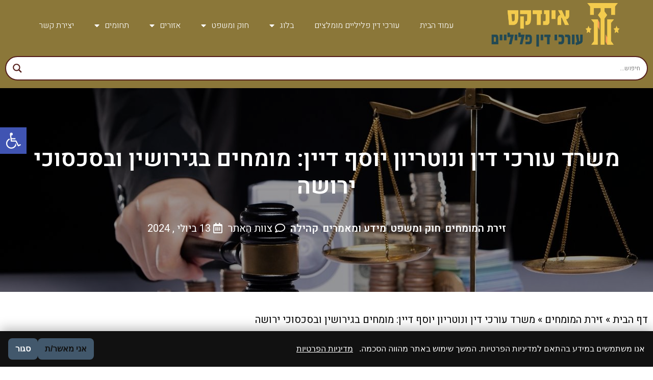

--- FILE ---
content_type: text/html; charset=UTF-8
request_url: https://hasar.co.il/%D7%9E%D7%A9%D7%A8%D7%93-%D7%A2%D7%95%D7%A8%D7%9B%D7%99-%D7%93%D7%99%D7%9F-%D7%95%D7%A0%D7%95%D7%98%D7%A8%D7%99%D7%95%D7%9F-%D7%99%D7%95%D7%A1%D7%A3-%D7%93%D7%99%D7%99%D7%9F-%D7%9E%D7%95%D7%9E%D7%97/
body_size: 33071
content:
<!doctype html>
<html dir="rtl" lang="he-IL">
<head>
	<meta charset="UTF-8">
		<meta name="viewport" content="width=device-width, initial-scale=1">
	<link rel="profile" href="https://gmpg.org/xfn/11">
	<meta name='robots' content='index, follow, max-image-preview:large, max-snippet:-1, max-video-preview:-1' />
	<style>img:is([sizes="auto" i], [sizes^="auto," i]) { contain-intrinsic-size: 3000px 1500px }</style>
	
	<!-- This site is optimized with the Yoast SEO plugin v23.2 - https://yoast.com/wordpress/plugins/seo/ -->
	<title>משרד עורכי דין ונוטריון יוסף דיין: מומחים בגירושין ובסכסוכי ירושה | אינדקס עורכי דין פליליים</title>
	<meta name="description" content="כל המידע הכי מעניין על משרד עורכי דין ונוטריון יוסף דיין: מומחים בגירושין ובסכסוכי ירושה." />
	<link rel="canonical" href="https://hasar.co.il/משרד-עורכי-דין-ונוטריון-יוסף-דיין-מומח/" />
	<meta property="og:locale" content="he_IL" />
	<meta property="og:type" content="article" />
	<meta property="og:title" content="משרד עורכי דין ונוטריון יוסף דיין: מומחים בגירושין ובסכסוכי ירושה | אינדקס עורכי דין פליליים" />
	<meta property="og:description" content="כל המידע הכי מעניין על משרד עורכי דין ונוטריון יוסף דיין: מומחים בגירושין ובסכסוכי ירושה." />
	<meta property="og:url" content="https://hasar.co.il/משרד-עורכי-דין-ונוטריון-יוסף-דיין-מומח/" />
	<meta property="og:site_name" content="אינדקס עורכי דין פליליים" />
	<meta property="article:publisher" content="https://www.facebook.com/mekomonet/" />
	<meta property="article:published_time" content="2024-07-13T12:53:26+00:00" />
	<meta property="article:modified_time" content="2024-07-21T13:01:45+00:00" />
	<meta property="og:image" content="https://hasar.co.il/wp-content/uploads/2024/07/11.jpg" />
	<meta property="og:image:width" content="1000" />
	<meta property="og:image:height" content="750" />
	<meta property="og:image:type" content="image/jpeg" />
	<meta name="author" content="צוות האתר" />
	<meta name="twitter:card" content="summary_large_image" />
	<meta name="twitter:label1" content="נכתב על יד" />
	<meta name="twitter:data1" content="צוות האתר" />
	<meta name="twitter:label2" content="זמן קריאה מוערך" />
	<meta name="twitter:data2" content="3 דקות" />
	<script type="application/ld+json" class="yoast-schema-graph">{"@context":"https://schema.org","@graph":[{"@type":"Article","@id":"https://hasar.co.il/%d7%9e%d7%a9%d7%a8%d7%93-%d7%a2%d7%95%d7%a8%d7%9b%d7%99-%d7%93%d7%99%d7%9f-%d7%95%d7%a0%d7%95%d7%98%d7%a8%d7%99%d7%95%d7%9f-%d7%99%d7%95%d7%a1%d7%a3-%d7%93%d7%99%d7%99%d7%9f-%d7%9e%d7%95%d7%9e%d7%97/#article","isPartOf":{"@id":"https://hasar.co.il/%d7%9e%d7%a9%d7%a8%d7%93-%d7%a2%d7%95%d7%a8%d7%9b%d7%99-%d7%93%d7%99%d7%9f-%d7%95%d7%a0%d7%95%d7%98%d7%a8%d7%99%d7%95%d7%9f-%d7%99%d7%95%d7%a1%d7%a3-%d7%93%d7%99%d7%99%d7%9f-%d7%9e%d7%95%d7%9e%d7%97/"},"author":{"name":"צוות האתר","@id":"https://hasar.co.il/#/schema/person/4293196895adba4e4a61cc935e236414"},"headline":"משרד עורכי דין ונוטריון יוסף דיין: מומחים בגירושין ובסכסוכי ירושה","datePublished":"2024-07-13T12:53:26+00:00","dateModified":"2024-07-21T13:01:45+00:00","mainEntityOfPage":{"@id":"https://hasar.co.il/%d7%9e%d7%a9%d7%a8%d7%93-%d7%a2%d7%95%d7%a8%d7%9b%d7%99-%d7%93%d7%99%d7%9f-%d7%95%d7%a0%d7%95%d7%98%d7%a8%d7%99%d7%95%d7%9f-%d7%99%d7%95%d7%a1%d7%a3-%d7%93%d7%99%d7%99%d7%9f-%d7%9e%d7%95%d7%9e%d7%97/"},"wordCount":3,"publisher":{"@id":"https://hasar.co.il/#organization"},"image":{"@id":"https://hasar.co.il/%d7%9e%d7%a9%d7%a8%d7%93-%d7%a2%d7%95%d7%a8%d7%9b%d7%99-%d7%93%d7%99%d7%9f-%d7%95%d7%a0%d7%95%d7%98%d7%a8%d7%99%d7%95%d7%9f-%d7%99%d7%95%d7%a1%d7%a3-%d7%93%d7%99%d7%99%d7%9f-%d7%9e%d7%95%d7%9e%d7%97/#primaryimage"},"thumbnailUrl":"https://hasar.co.il/wp-content/uploads/2024/07/11.jpg","articleSection":["זירת המומחים","חוק ומשפט","מידע ומאמרים","קהילה"],"inLanguage":"he-IL"},{"@type":"WebPage","@id":"https://hasar.co.il/%d7%9e%d7%a9%d7%a8%d7%93-%d7%a2%d7%95%d7%a8%d7%9b%d7%99-%d7%93%d7%99%d7%9f-%d7%95%d7%a0%d7%95%d7%98%d7%a8%d7%99%d7%95%d7%9f-%d7%99%d7%95%d7%a1%d7%a3-%d7%93%d7%99%d7%99%d7%9f-%d7%9e%d7%95%d7%9e%d7%97/","url":"https://hasar.co.il/%d7%9e%d7%a9%d7%a8%d7%93-%d7%a2%d7%95%d7%a8%d7%9b%d7%99-%d7%93%d7%99%d7%9f-%d7%95%d7%a0%d7%95%d7%98%d7%a8%d7%99%d7%95%d7%9f-%d7%99%d7%95%d7%a1%d7%a3-%d7%93%d7%99%d7%99%d7%9f-%d7%9e%d7%95%d7%9e%d7%97/","name":"משרד עורכי דין ונוטריון יוסף דיין: מומחים בגירושין ובסכסוכי ירושה | אינדקס עורכי דין פליליים","isPartOf":{"@id":"https://hasar.co.il/#website"},"primaryImageOfPage":{"@id":"https://hasar.co.il/%d7%9e%d7%a9%d7%a8%d7%93-%d7%a2%d7%95%d7%a8%d7%9b%d7%99-%d7%93%d7%99%d7%9f-%d7%95%d7%a0%d7%95%d7%98%d7%a8%d7%99%d7%95%d7%9f-%d7%99%d7%95%d7%a1%d7%a3-%d7%93%d7%99%d7%99%d7%9f-%d7%9e%d7%95%d7%9e%d7%97/#primaryimage"},"image":{"@id":"https://hasar.co.il/%d7%9e%d7%a9%d7%a8%d7%93-%d7%a2%d7%95%d7%a8%d7%9b%d7%99-%d7%93%d7%99%d7%9f-%d7%95%d7%a0%d7%95%d7%98%d7%a8%d7%99%d7%95%d7%9f-%d7%99%d7%95%d7%a1%d7%a3-%d7%93%d7%99%d7%99%d7%9f-%d7%9e%d7%95%d7%9e%d7%97/#primaryimage"},"thumbnailUrl":"https://hasar.co.il/wp-content/uploads/2024/07/11.jpg","datePublished":"2024-07-13T12:53:26+00:00","dateModified":"2024-07-21T13:01:45+00:00","description":"כל המידע הכי מעניין על משרד עורכי דין ונוטריון יוסף דיין: מומחים בגירושין ובסכסוכי ירושה.","breadcrumb":{"@id":"https://hasar.co.il/%d7%9e%d7%a9%d7%a8%d7%93-%d7%a2%d7%95%d7%a8%d7%9b%d7%99-%d7%93%d7%99%d7%9f-%d7%95%d7%a0%d7%95%d7%98%d7%a8%d7%99%d7%95%d7%9f-%d7%99%d7%95%d7%a1%d7%a3-%d7%93%d7%99%d7%99%d7%9f-%d7%9e%d7%95%d7%9e%d7%97/#breadcrumb"},"inLanguage":"he-IL","potentialAction":[{"@type":"ReadAction","target":["https://hasar.co.il/%d7%9e%d7%a9%d7%a8%d7%93-%d7%a2%d7%95%d7%a8%d7%9b%d7%99-%d7%93%d7%99%d7%9f-%d7%95%d7%a0%d7%95%d7%98%d7%a8%d7%99%d7%95%d7%9f-%d7%99%d7%95%d7%a1%d7%a3-%d7%93%d7%99%d7%99%d7%9f-%d7%9e%d7%95%d7%9e%d7%97/"]}]},{"@type":"ImageObject","inLanguage":"he-IL","@id":"https://hasar.co.il/%d7%9e%d7%a9%d7%a8%d7%93-%d7%a2%d7%95%d7%a8%d7%9b%d7%99-%d7%93%d7%99%d7%9f-%d7%95%d7%a0%d7%95%d7%98%d7%a8%d7%99%d7%95%d7%9f-%d7%99%d7%95%d7%a1%d7%a3-%d7%93%d7%99%d7%99%d7%9f-%d7%9e%d7%95%d7%9e%d7%97/#primaryimage","url":"https://hasar.co.il/wp-content/uploads/2024/07/11.jpg","contentUrl":"https://hasar.co.il/wp-content/uploads/2024/07/11.jpg","width":1000,"height":750,"caption":"קרדיט - Freepik"},{"@type":"BreadcrumbList","@id":"https://hasar.co.il/%d7%9e%d7%a9%d7%a8%d7%93-%d7%a2%d7%95%d7%a8%d7%9b%d7%99-%d7%93%d7%99%d7%9f-%d7%95%d7%a0%d7%95%d7%98%d7%a8%d7%99%d7%95%d7%9f-%d7%99%d7%95%d7%a1%d7%a3-%d7%93%d7%99%d7%99%d7%9f-%d7%9e%d7%95%d7%9e%d7%97/#breadcrumb","itemListElement":[{"@type":"ListItem","position":1,"name":"דף הבית","item":"https://hasar.co.il/"},{"@type":"ListItem","position":2,"name":"זירת המומחים","item":"https://hasar.co.il/%d7%96%d7%99%d7%a8%d7%aa-%d7%94%d7%9e%d7%95%d7%9e%d7%97%d7%99%d7%9d/"},{"@type":"ListItem","position":3,"name":"משרד עורכי דין ונוטריון יוסף דיין: מומחים בגירושין ובסכסוכי ירושה"}]},{"@type":"WebSite","@id":"https://hasar.co.il/#website","url":"https://hasar.co.il/","name":"תבנית נקייה (אלמוג)","description":"משרדי עו&quot;ד פלילי מומלצים","publisher":{"@id":"https://hasar.co.il/#organization"},"potentialAction":[{"@type":"SearchAction","target":{"@type":"EntryPoint","urlTemplate":"https://hasar.co.il/?s={search_term_string}"},"query-input":"required name=search_term_string"}],"inLanguage":"he-IL"},{"@type":"Organization","@id":"https://hasar.co.il/#organization","name":"תבנית נקייה (אלמוג)","url":"https://hasar.co.il/","logo":{"@type":"ImageObject","inLanguage":"he-IL","@id":"https://hasar.co.il/#/schema/logo/image/","url":"https://hasar.co.il/wp-content/uploads/2022/09/logo-hasar.png","contentUrl":"https://hasar.co.il/wp-content/uploads/2022/09/logo-hasar.png","width":500,"height":152,"caption":"תבנית נקייה (אלמוג)"},"image":{"@id":"https://hasar.co.il/#/schema/logo/image/"},"sameAs":["https://www.facebook.com/mekomonet/"]},{"@type":"Person","@id":"https://hasar.co.il/#/schema/person/4293196895adba4e4a61cc935e236414","name":"צוות האתר","image":{"@type":"ImageObject","inLanguage":"he-IL","@id":"https://hasar.co.il/#/schema/person/image/","url":"https://secure.gravatar.com/avatar/e224aa6b83efcaa49b21e40083c79dbd42672cae1ffd23b21b1cec99ab6cf3b0?s=96&d=mm&r=g","contentUrl":"https://secure.gravatar.com/avatar/e224aa6b83efcaa49b21e40083c79dbd42672cae1ffd23b21b1cec99ab6cf3b0?s=96&d=mm&r=g","caption":"צוות האתר"},"sameAs":["https://hasar.co.il"]}]}</script>
	<!-- / Yoast SEO plugin. -->


<script>
window._wpemojiSettings = {"baseUrl":"https:\/\/s.w.org\/images\/core\/emoji\/16.0.1\/72x72\/","ext":".png","svgUrl":"https:\/\/s.w.org\/images\/core\/emoji\/16.0.1\/svg\/","svgExt":".svg","source":{"concatemoji":"https:\/\/hasar.co.il\/wp-includes\/js\/wp-emoji-release.min.js?ver=6.8.3"}};
/*! This file is auto-generated */
!function(s,n){var o,i,e;function c(e){try{var t={supportTests:e,timestamp:(new Date).valueOf()};sessionStorage.setItem(o,JSON.stringify(t))}catch(e){}}function p(e,t,n){e.clearRect(0,0,e.canvas.width,e.canvas.height),e.fillText(t,0,0);var t=new Uint32Array(e.getImageData(0,0,e.canvas.width,e.canvas.height).data),a=(e.clearRect(0,0,e.canvas.width,e.canvas.height),e.fillText(n,0,0),new Uint32Array(e.getImageData(0,0,e.canvas.width,e.canvas.height).data));return t.every(function(e,t){return e===a[t]})}function u(e,t){e.clearRect(0,0,e.canvas.width,e.canvas.height),e.fillText(t,0,0);for(var n=e.getImageData(16,16,1,1),a=0;a<n.data.length;a++)if(0!==n.data[a])return!1;return!0}function f(e,t,n,a){switch(t){case"flag":return n(e,"\ud83c\udff3\ufe0f\u200d\u26a7\ufe0f","\ud83c\udff3\ufe0f\u200b\u26a7\ufe0f")?!1:!n(e,"\ud83c\udde8\ud83c\uddf6","\ud83c\udde8\u200b\ud83c\uddf6")&&!n(e,"\ud83c\udff4\udb40\udc67\udb40\udc62\udb40\udc65\udb40\udc6e\udb40\udc67\udb40\udc7f","\ud83c\udff4\u200b\udb40\udc67\u200b\udb40\udc62\u200b\udb40\udc65\u200b\udb40\udc6e\u200b\udb40\udc67\u200b\udb40\udc7f");case"emoji":return!a(e,"\ud83e\udedf")}return!1}function g(e,t,n,a){var r="undefined"!=typeof WorkerGlobalScope&&self instanceof WorkerGlobalScope?new OffscreenCanvas(300,150):s.createElement("canvas"),o=r.getContext("2d",{willReadFrequently:!0}),i=(o.textBaseline="top",o.font="600 32px Arial",{});return e.forEach(function(e){i[e]=t(o,e,n,a)}),i}function t(e){var t=s.createElement("script");t.src=e,t.defer=!0,s.head.appendChild(t)}"undefined"!=typeof Promise&&(o="wpEmojiSettingsSupports",i=["flag","emoji"],n.supports={everything:!0,everythingExceptFlag:!0},e=new Promise(function(e){s.addEventListener("DOMContentLoaded",e,{once:!0})}),new Promise(function(t){var n=function(){try{var e=JSON.parse(sessionStorage.getItem(o));if("object"==typeof e&&"number"==typeof e.timestamp&&(new Date).valueOf()<e.timestamp+604800&&"object"==typeof e.supportTests)return e.supportTests}catch(e){}return null}();if(!n){if("undefined"!=typeof Worker&&"undefined"!=typeof OffscreenCanvas&&"undefined"!=typeof URL&&URL.createObjectURL&&"undefined"!=typeof Blob)try{var e="postMessage("+g.toString()+"("+[JSON.stringify(i),f.toString(),p.toString(),u.toString()].join(",")+"));",a=new Blob([e],{type:"text/javascript"}),r=new Worker(URL.createObjectURL(a),{name:"wpTestEmojiSupports"});return void(r.onmessage=function(e){c(n=e.data),r.terminate(),t(n)})}catch(e){}c(n=g(i,f,p,u))}t(n)}).then(function(e){for(var t in e)n.supports[t]=e[t],n.supports.everything=n.supports.everything&&n.supports[t],"flag"!==t&&(n.supports.everythingExceptFlag=n.supports.everythingExceptFlag&&n.supports[t]);n.supports.everythingExceptFlag=n.supports.everythingExceptFlag&&!n.supports.flag,n.DOMReady=!1,n.readyCallback=function(){n.DOMReady=!0}}).then(function(){return e}).then(function(){var e;n.supports.everything||(n.readyCallback(),(e=n.source||{}).concatemoji?t(e.concatemoji):e.wpemoji&&e.twemoji&&(t(e.twemoji),t(e.wpemoji)))}))}((window,document),window._wpemojiSettings);
</script>
<style id='wp-emoji-styles-inline-css'>

	img.wp-smiley, img.emoji {
		display: inline !important;
		border: none !important;
		box-shadow: none !important;
		height: 1em !important;
		width: 1em !important;
		margin: 0 0.07em !important;
		vertical-align: -0.1em !important;
		background: none !important;
		padding: 0 !important;
	}
</style>
<link rel='stylesheet' id='wp-block-library-rtl-css' href='https://hasar.co.il/wp-includes/css/dist/block-library/style-rtl.min.css?ver=6.8.3' media='all' />
<style id='classic-theme-styles-inline-css'>
/*! This file is auto-generated */
.wp-block-button__link{color:#fff;background-color:#32373c;border-radius:9999px;box-shadow:none;text-decoration:none;padding:calc(.667em + 2px) calc(1.333em + 2px);font-size:1.125em}.wp-block-file__button{background:#32373c;color:#fff;text-decoration:none}
</style>
<link rel='stylesheet' id='jet-engine-frontend-css' href='https://hasar.co.il/wp-content/plugins/jet-engine/assets/css/frontend.css?ver=3.1.0' media='all' />
<style id='global-styles-inline-css'>
:root{--wp--preset--aspect-ratio--square: 1;--wp--preset--aspect-ratio--4-3: 4/3;--wp--preset--aspect-ratio--3-4: 3/4;--wp--preset--aspect-ratio--3-2: 3/2;--wp--preset--aspect-ratio--2-3: 2/3;--wp--preset--aspect-ratio--16-9: 16/9;--wp--preset--aspect-ratio--9-16: 9/16;--wp--preset--color--black: #000000;--wp--preset--color--cyan-bluish-gray: #abb8c3;--wp--preset--color--white: #ffffff;--wp--preset--color--pale-pink: #f78da7;--wp--preset--color--vivid-red: #cf2e2e;--wp--preset--color--luminous-vivid-orange: #ff6900;--wp--preset--color--luminous-vivid-amber: #fcb900;--wp--preset--color--light-green-cyan: #7bdcb5;--wp--preset--color--vivid-green-cyan: #00d084;--wp--preset--color--pale-cyan-blue: #8ed1fc;--wp--preset--color--vivid-cyan-blue: #0693e3;--wp--preset--color--vivid-purple: #9b51e0;--wp--preset--gradient--vivid-cyan-blue-to-vivid-purple: linear-gradient(135deg,rgba(6,147,227,1) 0%,rgb(155,81,224) 100%);--wp--preset--gradient--light-green-cyan-to-vivid-green-cyan: linear-gradient(135deg,rgb(122,220,180) 0%,rgb(0,208,130) 100%);--wp--preset--gradient--luminous-vivid-amber-to-luminous-vivid-orange: linear-gradient(135deg,rgba(252,185,0,1) 0%,rgba(255,105,0,1) 100%);--wp--preset--gradient--luminous-vivid-orange-to-vivid-red: linear-gradient(135deg,rgba(255,105,0,1) 0%,rgb(207,46,46) 100%);--wp--preset--gradient--very-light-gray-to-cyan-bluish-gray: linear-gradient(135deg,rgb(238,238,238) 0%,rgb(169,184,195) 100%);--wp--preset--gradient--cool-to-warm-spectrum: linear-gradient(135deg,rgb(74,234,220) 0%,rgb(151,120,209) 20%,rgb(207,42,186) 40%,rgb(238,44,130) 60%,rgb(251,105,98) 80%,rgb(254,248,76) 100%);--wp--preset--gradient--blush-light-purple: linear-gradient(135deg,rgb(255,206,236) 0%,rgb(152,150,240) 100%);--wp--preset--gradient--blush-bordeaux: linear-gradient(135deg,rgb(254,205,165) 0%,rgb(254,45,45) 50%,rgb(107,0,62) 100%);--wp--preset--gradient--luminous-dusk: linear-gradient(135deg,rgb(255,203,112) 0%,rgb(199,81,192) 50%,rgb(65,88,208) 100%);--wp--preset--gradient--pale-ocean: linear-gradient(135deg,rgb(255,245,203) 0%,rgb(182,227,212) 50%,rgb(51,167,181) 100%);--wp--preset--gradient--electric-grass: linear-gradient(135deg,rgb(202,248,128) 0%,rgb(113,206,126) 100%);--wp--preset--gradient--midnight: linear-gradient(135deg,rgb(2,3,129) 0%,rgb(40,116,252) 100%);--wp--preset--font-size--small: 13px;--wp--preset--font-size--medium: 20px;--wp--preset--font-size--large: 36px;--wp--preset--font-size--x-large: 42px;--wp--preset--spacing--20: 0.44rem;--wp--preset--spacing--30: 0.67rem;--wp--preset--spacing--40: 1rem;--wp--preset--spacing--50: 1.5rem;--wp--preset--spacing--60: 2.25rem;--wp--preset--spacing--70: 3.38rem;--wp--preset--spacing--80: 5.06rem;--wp--preset--shadow--natural: 6px 6px 9px rgba(0, 0, 0, 0.2);--wp--preset--shadow--deep: 12px 12px 50px rgba(0, 0, 0, 0.4);--wp--preset--shadow--sharp: 6px 6px 0px rgba(0, 0, 0, 0.2);--wp--preset--shadow--outlined: 6px 6px 0px -3px rgba(255, 255, 255, 1), 6px 6px rgba(0, 0, 0, 1);--wp--preset--shadow--crisp: 6px 6px 0px rgba(0, 0, 0, 1);}:where(.is-layout-flex){gap: 0.5em;}:where(.is-layout-grid){gap: 0.5em;}body .is-layout-flex{display: flex;}.is-layout-flex{flex-wrap: wrap;align-items: center;}.is-layout-flex > :is(*, div){margin: 0;}body .is-layout-grid{display: grid;}.is-layout-grid > :is(*, div){margin: 0;}:where(.wp-block-columns.is-layout-flex){gap: 2em;}:where(.wp-block-columns.is-layout-grid){gap: 2em;}:where(.wp-block-post-template.is-layout-flex){gap: 1.25em;}:where(.wp-block-post-template.is-layout-grid){gap: 1.25em;}.has-black-color{color: var(--wp--preset--color--black) !important;}.has-cyan-bluish-gray-color{color: var(--wp--preset--color--cyan-bluish-gray) !important;}.has-white-color{color: var(--wp--preset--color--white) !important;}.has-pale-pink-color{color: var(--wp--preset--color--pale-pink) !important;}.has-vivid-red-color{color: var(--wp--preset--color--vivid-red) !important;}.has-luminous-vivid-orange-color{color: var(--wp--preset--color--luminous-vivid-orange) !important;}.has-luminous-vivid-amber-color{color: var(--wp--preset--color--luminous-vivid-amber) !important;}.has-light-green-cyan-color{color: var(--wp--preset--color--light-green-cyan) !important;}.has-vivid-green-cyan-color{color: var(--wp--preset--color--vivid-green-cyan) !important;}.has-pale-cyan-blue-color{color: var(--wp--preset--color--pale-cyan-blue) !important;}.has-vivid-cyan-blue-color{color: var(--wp--preset--color--vivid-cyan-blue) !important;}.has-vivid-purple-color{color: var(--wp--preset--color--vivid-purple) !important;}.has-black-background-color{background-color: var(--wp--preset--color--black) !important;}.has-cyan-bluish-gray-background-color{background-color: var(--wp--preset--color--cyan-bluish-gray) !important;}.has-white-background-color{background-color: var(--wp--preset--color--white) !important;}.has-pale-pink-background-color{background-color: var(--wp--preset--color--pale-pink) !important;}.has-vivid-red-background-color{background-color: var(--wp--preset--color--vivid-red) !important;}.has-luminous-vivid-orange-background-color{background-color: var(--wp--preset--color--luminous-vivid-orange) !important;}.has-luminous-vivid-amber-background-color{background-color: var(--wp--preset--color--luminous-vivid-amber) !important;}.has-light-green-cyan-background-color{background-color: var(--wp--preset--color--light-green-cyan) !important;}.has-vivid-green-cyan-background-color{background-color: var(--wp--preset--color--vivid-green-cyan) !important;}.has-pale-cyan-blue-background-color{background-color: var(--wp--preset--color--pale-cyan-blue) !important;}.has-vivid-cyan-blue-background-color{background-color: var(--wp--preset--color--vivid-cyan-blue) !important;}.has-vivid-purple-background-color{background-color: var(--wp--preset--color--vivid-purple) !important;}.has-black-border-color{border-color: var(--wp--preset--color--black) !important;}.has-cyan-bluish-gray-border-color{border-color: var(--wp--preset--color--cyan-bluish-gray) !important;}.has-white-border-color{border-color: var(--wp--preset--color--white) !important;}.has-pale-pink-border-color{border-color: var(--wp--preset--color--pale-pink) !important;}.has-vivid-red-border-color{border-color: var(--wp--preset--color--vivid-red) !important;}.has-luminous-vivid-orange-border-color{border-color: var(--wp--preset--color--luminous-vivid-orange) !important;}.has-luminous-vivid-amber-border-color{border-color: var(--wp--preset--color--luminous-vivid-amber) !important;}.has-light-green-cyan-border-color{border-color: var(--wp--preset--color--light-green-cyan) !important;}.has-vivid-green-cyan-border-color{border-color: var(--wp--preset--color--vivid-green-cyan) !important;}.has-pale-cyan-blue-border-color{border-color: var(--wp--preset--color--pale-cyan-blue) !important;}.has-vivid-cyan-blue-border-color{border-color: var(--wp--preset--color--vivid-cyan-blue) !important;}.has-vivid-purple-border-color{border-color: var(--wp--preset--color--vivid-purple) !important;}.has-vivid-cyan-blue-to-vivid-purple-gradient-background{background: var(--wp--preset--gradient--vivid-cyan-blue-to-vivid-purple) !important;}.has-light-green-cyan-to-vivid-green-cyan-gradient-background{background: var(--wp--preset--gradient--light-green-cyan-to-vivid-green-cyan) !important;}.has-luminous-vivid-amber-to-luminous-vivid-orange-gradient-background{background: var(--wp--preset--gradient--luminous-vivid-amber-to-luminous-vivid-orange) !important;}.has-luminous-vivid-orange-to-vivid-red-gradient-background{background: var(--wp--preset--gradient--luminous-vivid-orange-to-vivid-red) !important;}.has-very-light-gray-to-cyan-bluish-gray-gradient-background{background: var(--wp--preset--gradient--very-light-gray-to-cyan-bluish-gray) !important;}.has-cool-to-warm-spectrum-gradient-background{background: var(--wp--preset--gradient--cool-to-warm-spectrum) !important;}.has-blush-light-purple-gradient-background{background: var(--wp--preset--gradient--blush-light-purple) !important;}.has-blush-bordeaux-gradient-background{background: var(--wp--preset--gradient--blush-bordeaux) !important;}.has-luminous-dusk-gradient-background{background: var(--wp--preset--gradient--luminous-dusk) !important;}.has-pale-ocean-gradient-background{background: var(--wp--preset--gradient--pale-ocean) !important;}.has-electric-grass-gradient-background{background: var(--wp--preset--gradient--electric-grass) !important;}.has-midnight-gradient-background{background: var(--wp--preset--gradient--midnight) !important;}.has-small-font-size{font-size: var(--wp--preset--font-size--small) !important;}.has-medium-font-size{font-size: var(--wp--preset--font-size--medium) !important;}.has-large-font-size{font-size: var(--wp--preset--font-size--large) !important;}.has-x-large-font-size{font-size: var(--wp--preset--font-size--x-large) !important;}
:where(.wp-block-post-template.is-layout-flex){gap: 1.25em;}:where(.wp-block-post-template.is-layout-grid){gap: 1.25em;}
:where(.wp-block-columns.is-layout-flex){gap: 2em;}:where(.wp-block-columns.is-layout-grid){gap: 2em;}
:root :where(.wp-block-pullquote){font-size: 1.5em;line-height: 1.6;}
</style>
<style id='ilpc-inline-css'>

/* ===== Banner ===== */
.ilpc-banner{position:fixed;bottom:0;left:0;right:0;display:none;z-index:999999;background:#111;padding:14px 16px;gap:10px;align-items:center;justify-content:space-between;flex-wrap:wrap;direction:rtl;box-shadow:0 -6px 20px rgba(0,0,0,.25)}
/* banner text and links are always white */
.ilpc-banner .ilpc-text{ color: #fff !important; }
.ilpc-banner .ilpc-text a { color: #fff !important; text-decoration: underline; display: inline-block;}
.ilpc-actions{display:flex;gap:8px;align-items:center}
.ilpc-btn{border:0;border-radius:8px;padding:9px 14px;cursor:pointer;font-weight:600}
.ilpc-accept{background:#22c55e;color:#111}
.ilpc-close{background:#333;color:#fff}
.ilpc-text{line-height:1.4;}

/* ===== Keep forms layout; align right like native fields ===== */
.ilpc-field{width:100% !important}
.wpcf7 form .ilpc-consent-p{margin:10px 0 14px 0;padding:0}
.elementor-form .ilpc-field.elementor-field-group{margin:10px 0 14px 0}

/* Row content */
.ilpc-consent-wrap{width:100%;direction:rtl;text-align:right}
.ilpc-consent-wrap label{display:inline-block;margin:0;line-height:1.6;font-size:15px;}
.ilpc-consent-wrap input[type="checkbox"]{vertical-align:middle;margin:0 0 0 8px;}
.ilpc-consent-wrap a{ color: inherit; }

/* External consent (inserted AFTER the form) */
.ilpc-external-consent{width:100%;direction:rtl;text-align:right;margin:10px 0 14px 0}
.ilpc-external-consent label{display:inline-block;margin:0;line-height:1.6;font-size:15px;}
.ilpc-external-consent .ilpc-external-label{vertical-align:middle;}
.ilpc-external-consent a{ color: inherit; text-decoration: underline !important; display: inline-block;}

/* error */
.ilpc-error {color: red;}

/* Modal */
#ilpc-modal{position:fixed;inset:0;z-index:100000;display:none}
#ilpc-modal[aria-hidden="false"]{display:block}
.ilpc-backdrop{position:absolute;inset:0;background:rgba(0,0,0,.6)}
.ilpc-dialog{position:absolute;top:5vh;left:50%;transform:translateX(-50%);width:min(900px,92vw);height:90vh;background:#111;color:#fff;border-radius:12px;box-shadow:0 10px 40px rgba(0,0,0,.5);display:flex;flex-direction:column;overflow:hidden}
.ilpc-dialog .ilpc-modal-header{display:flex;align-items:center;justify-content:space-between;padding:10px 14px;background:#1f2937}
.ilpc-dialog .ilpc-modal-title{margin:0;font-size:16px}
.ilpc-dialog .ilpc-modal-close{background:#333;border:0;color:#fff;border-radius:8px;padding:6px 10px;cursor:pointer}
.ilpc-dialog .ilpc-modal-body{flex:1;min-height:0}
.ilpc-dialog .ilpc-frame{width:100%;height:100%;border:0;background:#fff}
.ilpc-dialog .ilpc-modal-footer{padding:8px 14px;background:#1f2937;text-align:left}
.ilpc-dialog .ilpc-modal-footer a{color:#61dafb}
.ilpc-modal-fallback{display:none}

</style>
<link rel='stylesheet' id='hello-elementor-css' href='https://hasar.co.il/wp-content/themes/hello-elementor/style.min.css?ver=2.6.1' media='all' />
<link rel='stylesheet' id='hello-elementor-theme-style-css' href='https://hasar.co.il/wp-content/themes/hello-elementor/theme.min.css?ver=2.6.1' media='all' />
<link rel='stylesheet' id='elementor-frontend-css' href='https://hasar.co.il/wp-content/plugins/elementor/assets/css/frontend-lite-rtl.min.css?ver=3.20.3' media='all' />
<link rel='stylesheet' id='elementor-post-4-css' href='https://hasar.co.il/wp-content/uploads/elementor/css/post-4.css?ver=1711622029' media='all' />
<link rel='stylesheet' id='wpdreams-asl-basic-css' href='https://hasar.co.il/wp-content/plugins/ajax-search-lite/css/style.basic.css?ver=4.11.5' media='all' />
<link rel='stylesheet' id='wpdreams-ajaxsearchlite-css' href='https://hasar.co.il/wp-content/plugins/ajax-search-lite/css/style-curvy-red.css?ver=4.11.5' media='all' />
<link rel='stylesheet' id='jet-elements-css' href='https://hasar.co.il/wp-content/plugins/jet-elements/assets/css/jet-elements-rtl.css?ver=2.6.8' media='all' />
<link rel='stylesheet' id='jet-elements-skin-css' href='https://hasar.co.il/wp-content/plugins/jet-elements/assets/css/jet-elements-skin-rtl.css?ver=2.6.8' media='all' />
<link rel='stylesheet' id='elementor-icons-css' href='https://hasar.co.il/wp-content/plugins/elementor/assets/lib/eicons/css/elementor-icons.min.css?ver=5.29.0' media='all' />
<link rel='stylesheet' id='swiper-css' href='https://hasar.co.il/wp-content/plugins/elementor/assets/lib/swiper/v8/css/swiper.min.css?ver=8.4.5' media='all' />
<link rel='stylesheet' id='elementor-pro-css' href='https://hasar.co.il/wp-content/plugins/elementor-pro/assets/css/frontend-lite-rtl.min.css?ver=3.20.1' media='all' />
<link rel='stylesheet' id='elementor-global-css' href='https://hasar.co.il/wp-content/uploads/elementor/css/global.css?ver=1711622030' media='all' />
<link rel='stylesheet' id='elementor-post-24-css' href='https://hasar.co.il/wp-content/uploads/elementor/css/post-24.css?ver=1712140893' media='all' />
<link rel='stylesheet' id='elementor-post-39-css' href='https://hasar.co.il/wp-content/uploads/elementor/css/post-39.css?ver=1712140779' media='all' />
<link rel='stylesheet' id='elementor-post-628-css' href='https://hasar.co.il/wp-content/uploads/elementor/css/post-628.css?ver=1712139201' media='all' />
<link rel='stylesheet' id='pojo-a11y-css' href='https://hasar.co.il/wp-content/plugins/pojo-accessibility/assets/css/style.min.css?ver=1.0.0' media='all' />
<link rel='stylesheet' id='google-fonts-1-css' href='https://fonts.googleapis.com/css?family=Heebo%3A100%2C100italic%2C200%2C200italic%2C300%2C300italic%2C400%2C400italic%2C500%2C500italic%2C600%2C600italic%2C700%2C700italic%2C800%2C800italic%2C900%2C900italic&#038;display=auto&#038;subset=hebrew&#038;ver=6.8.3' media='all' />
<link rel='stylesheet' id='elementor-icons-shared-0-css' href='https://hasar.co.il/wp-content/plugins/elementor/assets/lib/font-awesome/css/fontawesome.min.css?ver=5.15.3' media='all' />
<link rel='stylesheet' id='elementor-icons-fa-solid-css' href='https://hasar.co.il/wp-content/plugins/elementor/assets/lib/font-awesome/css/solid.min.css?ver=5.15.3' media='all' />
<link rel='stylesheet' id='elementor-icons-fa-regular-css' href='https://hasar.co.il/wp-content/plugins/elementor/assets/lib/font-awesome/css/regular.min.css?ver=5.15.3' media='all' />
<link rel="preconnect" href="https://fonts.gstatic.com/" crossorigin><script src="https://hasar.co.il/wp-includes/js/jquery/jquery.min.js?ver=3.7.1" id="jquery-core-js"></script>
<script src="https://hasar.co.il/wp-includes/js/jquery/jquery-migrate.min.js?ver=3.4.1" id="jquery-migrate-js"></script>
<link rel="https://api.w.org/" href="https://hasar.co.il/wp-json/" /><link rel="alternate" title="JSON" type="application/json" href="https://hasar.co.il/wp-json/wp/v2/posts/3742" /><link rel="EditURI" type="application/rsd+xml" title="RSD" href="https://hasar.co.il/xmlrpc.php?rsd" />
<meta name="generator" content="WordPress 6.8.3" />
<link rel='shortlink' href='https://hasar.co.il/?p=3742' />
<link rel="alternate" title="oEmbed (JSON)" type="application/json+oembed" href="https://hasar.co.il/wp-json/oembed/1.0/embed?url=https%3A%2F%2Fhasar.co.il%2F%25d7%259e%25d7%25a9%25d7%25a8%25d7%2593-%25d7%25a2%25d7%2595%25d7%25a8%25d7%259b%25d7%2599-%25d7%2593%25d7%2599%25d7%259f-%25d7%2595%25d7%25a0%25d7%2595%25d7%2598%25d7%25a8%25d7%2599%25d7%2595%25d7%259f-%25d7%2599%25d7%2595%25d7%25a1%25d7%25a3-%25d7%2593%25d7%2599%25d7%2599%25d7%259f-%25d7%259e%25d7%2595%25d7%259e%25d7%2597%2F" />
<link rel="alternate" title="oEmbed (XML)" type="text/xml+oembed" href="https://hasar.co.il/wp-json/oembed/1.0/embed?url=https%3A%2F%2Fhasar.co.il%2F%25d7%259e%25d7%25a9%25d7%25a8%25d7%2593-%25d7%25a2%25d7%2595%25d7%25a8%25d7%259b%25d7%2599-%25d7%2593%25d7%2599%25d7%259f-%25d7%2595%25d7%25a0%25d7%2595%25d7%2598%25d7%25a8%25d7%2599%25d7%2595%25d7%259f-%25d7%2599%25d7%2595%25d7%25a1%25d7%25a3-%25d7%2593%25d7%2599%25d7%2599%25d7%259f-%25d7%259e%25d7%2595%25d7%259e%25d7%2597%2F&#038;format=xml" />
				<link rel="preconnect" href="https://fonts.gstatic.com" crossorigin />
				<link rel="preload" as="style" href="//fonts.googleapis.com/css?family=Open+Sans&display=swap" />
				<link rel="stylesheet" href="//fonts.googleapis.com/css?family=Open+Sans&display=swap" media="all" />
				<meta name="generator" content="Elementor 3.20.3; features: e_optimized_assets_loading, e_optimized_css_loading, additional_custom_breakpoints, block_editor_assets_optimize, e_image_loading_optimization; settings: css_print_method-external, google_font-enabled, font_display-auto">
<style type="text/css">
#pojo-a11y-toolbar .pojo-a11y-toolbar-toggle a{ background-color: #4054b2;	color: #ffffff;}
#pojo-a11y-toolbar .pojo-a11y-toolbar-overlay, #pojo-a11y-toolbar .pojo-a11y-toolbar-overlay ul.pojo-a11y-toolbar-items.pojo-a11y-links{ border-color: #4054b2;}
body.pojo-a11y-focusable a:focus{ outline-style: solid !important;	outline-width: 1px !important;	outline-color: #FF0000 !important;}
#pojo-a11y-toolbar{ top: 250px !important;}
#pojo-a11y-toolbar .pojo-a11y-toolbar-overlay{ background-color: #ffffff;}
#pojo-a11y-toolbar .pojo-a11y-toolbar-overlay ul.pojo-a11y-toolbar-items li.pojo-a11y-toolbar-item a, #pojo-a11y-toolbar .pojo-a11y-toolbar-overlay p.pojo-a11y-toolbar-title{ color: #333333;}
#pojo-a11y-toolbar .pojo-a11y-toolbar-overlay ul.pojo-a11y-toolbar-items li.pojo-a11y-toolbar-item a.active{ background-color: #4054b2;	color: #ffffff;}
@media (max-width: 767px) { #pojo-a11y-toolbar { top: 200px !important; } }</style>                <style>
                    
					div[id*='ajaxsearchlitesettings'].searchsettings .asl_option_inner label {
						font-size: 0px !important;
						color: rgba(0, 0, 0, 0);
					}
					div[id*='ajaxsearchlitesettings'].searchsettings .asl_option_inner label:after {
						font-size: 11px !important;
						position: absolute;
						top: 0;
						left: 0;
						z-index: 1;
					}
					.asl_w_container {
						width: 100%;
						margin: 0px 0px 0px 0px;
						min-width: 200px;
					}
					div[id*='ajaxsearchlite'].asl_m {
						width: 100%;
					}
					div[id*='ajaxsearchliteres'].wpdreams_asl_results div.resdrg span.highlighted {
						font-weight: bold;
						color: rgba(217, 49, 43, 1);
						background-color: rgba(238, 238, 238, 1);
					}
					div[id*='ajaxsearchliteres'].wpdreams_asl_results .results img.asl_image {
						width: 70px;
						height: 70px;
						object-fit: cover;
					}
					div.asl_r .results {
						max-height: none;
					}
				
							.asl_w, .asl_w * {font-family:"Heebo" !important;}
							.asl_m input[type=search]::placeholder{font-family:"Heebo" !important;}
							.asl_m input[type=search]::-webkit-input-placeholder{font-family:"Heebo" !important;}
							.asl_m input[type=search]::-moz-placeholder{font-family:"Heebo" !important;}
							.asl_m input[type=search]:-ms-input-placeholder{font-family:"Heebo" !important;}
						
						div.asl_r.asl_w.vertical .results .item::after {
							display: block;
							position: absolute;
							bottom: 0;
							content: '';
							height: 1px;
							width: 100%;
							background: #D8D8D8;
						}
						div.asl_r.asl_w.vertical .results .item.asl_last_item::after {
							display: none;
						}
					 div.asl_m .probox .proinput input{
text-align:right;
}

#ajaxsearchlite1 .probox, div.asl_w .probox{
    border: 2px solid #541E1B;
}

div.asl_w .probox .promagnifier .innericon svg{
    fill: #541E1B;
}

div.asl_r .results .item .asl_content h3, div.asl_r .results .item .asl_content h3 a{
color:#541E1B;
}

div.asl_r .results .item .asl_content h3, div.asl_r .results .item .asl_content h3 a:hover{
color:#541E1B;
}

div.asl_r p.showmore a{
color:#541E1B;
}

div.asl_r p.showmore a:hover{
color:#541E1B;
}                </style>
                <link rel="icon" href="https://hasar.co.il/wp-content/uploads/2024/04/fav-hasar-150x150.png" sizes="32x32" />
<link rel="icon" href="https://hasar.co.il/wp-content/uploads/2024/04/fav-hasar.png" sizes="192x192" />
<link rel="apple-touch-icon" href="https://hasar.co.il/wp-content/uploads/2024/04/fav-hasar.png" />
<meta name="msapplication-TileImage" content="https://hasar.co.il/wp-content/uploads/2024/04/fav-hasar.png" />
		<style id="wp-custom-css">
			nav.elementor-nav-menu--dropdown.elementor-nav-menu__container { overflow: scroll }		</style>
			<meta name="google-site-verification" content="pCTZcVwGDa9k3umrUxsDKXvD8Ic-FgCEukdJeu2oVls" /> <!--MEKOMONET-->
</head>
<body class="rtl wp-singular post-template-default single single-post postid-3742 single-format-standard wp-custom-logo wp-theme-hello-elementor elementor-default elementor-kit-4 elementor-page-628">


<a class="skip-link screen-reader-text" href="#content">
	דלג לתוכן</a>

		<div data-elementor-type="header" data-elementor-id="24" class="elementor elementor-24 elementor-location-header" data-elementor-post-type="elementor_library">
					<section class="elementor-section elementor-top-section elementor-element elementor-element-7e9f72d4 elementor-section-full_width elementor-section-height-default elementor-section-height-default" data-id="7e9f72d4" data-element_type="section" data-settings="{&quot;background_background&quot;:&quot;classic&quot;,&quot;sticky_on&quot;:[&quot;desktop&quot;],&quot;jet_parallax_layout_list&quot;:[],&quot;sticky&quot;:&quot;top&quot;,&quot;animation&quot;:&quot;none&quot;,&quot;sticky_offset&quot;:0,&quot;sticky_effects_offset&quot;:0}">
						<div class="elementor-container elementor-column-gap-no">
					<div class="elementor-column elementor-col-33 elementor-top-column elementor-element elementor-element-79d1b2a4" data-id="79d1b2a4" data-element_type="column">
			<div class="elementor-widget-wrap elementor-element-populated">
							</div>
		</div>
				<div class="elementor-column elementor-col-33 elementor-top-column elementor-element elementor-element-47d7296" data-id="47d7296" data-element_type="column">
			<div class="elementor-widget-wrap elementor-element-populated">
						<div class="elementor-element elementor-element-34c293a elementor-widget elementor-widget-image" data-id="34c293a" data-element_type="widget" data-widget_type="image.default">
				<div class="elementor-widget-container">
			<style>/*! elementor - v3.20.0 - 26-03-2024 */
.elementor-widget-image{text-align:center}.elementor-widget-image a{display:inline-block}.elementor-widget-image a img[src$=".svg"]{width:48px}.elementor-widget-image img{vertical-align:middle;display:inline-block}</style>											<a href="/">
							<img fetchpriority="high" width="500" height="152" src="https://hasar.co.il/wp-content/uploads/2022/09/logo-hasar.png" class="attachment-full size-full wp-image-3609" alt="" srcset="https://hasar.co.il/wp-content/uploads/2022/09/logo-hasar.png 500w, https://hasar.co.il/wp-content/uploads/2022/09/logo-hasar-300x91.png 300w" sizes="(max-width: 500px) 100vw, 500px" />								</a>
													</div>
				</div>
					</div>
		</div>
				<div class="elementor-column elementor-col-33 elementor-top-column elementor-element elementor-element-e6f2241" data-id="e6f2241" data-element_type="column">
			<div class="elementor-widget-wrap elementor-element-populated">
						<div class="elementor-element elementor-element-b6cf0e5 elementor-nav-menu__align-center elementor-nav-menu--dropdown-mobile elementor-nav-menu--stretch elementor-widget__width-auto elementor-nav-menu__text-align-aside elementor-nav-menu--toggle elementor-nav-menu--burger elementor-widget elementor-widget-nav-menu" data-id="b6cf0e5" data-element_type="widget" data-settings="{&quot;full_width&quot;:&quot;stretch&quot;,&quot;layout&quot;:&quot;horizontal&quot;,&quot;submenu_icon&quot;:{&quot;value&quot;:&quot;&lt;i class=\&quot;fas fa-caret-down\&quot;&gt;&lt;\/i&gt;&quot;,&quot;library&quot;:&quot;fa-solid&quot;},&quot;toggle&quot;:&quot;burger&quot;}" data-widget_type="nav-menu.default">
				<div class="elementor-widget-container">
			<link rel="stylesheet" href="https://hasar.co.il/wp-content/plugins/elementor-pro/assets/css/widget-nav-menu-rtl.min.css">			<nav class="elementor-nav-menu--main elementor-nav-menu__container elementor-nav-menu--layout-horizontal e--pointer-underline e--animation-fade">
				<ul id="menu-1-b6cf0e5" class="elementor-nav-menu"><li class="menu-item menu-item-type-post_type menu-item-object-page menu-item-home menu-item-118"><a href="https://hasar.co.il/" class="elementor-item">עמוד הבית</a></li>
<li class="menu-item menu-item-type-post_type menu-item-object-page menu-item-3619"><a href="https://hasar.co.il/criminal-lawyer/" class="elementor-item">עורכי דין פליליים מומלצים</a></li>
<li class="menu-item menu-item-type-post_type menu-item-object-page current_page_parent menu-item-has-children menu-item-674"><a href="https://hasar.co.il/%d7%91%d7%9c%d7%95%d7%92/" class="elementor-item">בלוג</a>
<ul class="sub-menu elementor-nav-menu--dropdown">
	<li class="menu-item menu-item-type-taxonomy menu-item-object-category current-post-ancestor current-menu-parent current-post-parent menu-item-3243"><a href="https://hasar.co.il/%d7%9e%d7%99%d7%93%d7%a2-%d7%95%d7%9e%d7%90%d7%9e%d7%a8%d7%99%d7%9d/" class="elementor-sub-item">מידע ומאמרים</a></li>
	<li class="menu-item menu-item-type-taxonomy menu-item-object-category current-post-ancestor current-menu-parent current-post-parent menu-item-3250"><a href="https://hasar.co.il/%d7%a7%d7%94%d7%99%d7%9c%d7%94/" class="elementor-sub-item">קהילה</a></li>
	<li class="menu-item menu-item-type-taxonomy menu-item-object-category current-post-ancestor current-menu-parent current-post-parent menu-item-3554"><a href="https://hasar.co.il/%d7%96%d7%99%d7%a8%d7%aa-%d7%94%d7%9e%d7%95%d7%9e%d7%97%d7%99%d7%9d/" class="elementor-sub-item">זירת המומחים</a></li>
</ul>
</li>
<li class="menu-item menu-item-type-taxonomy menu-item-object-category current-post-ancestor current-menu-parent current-post-parent menu-item-has-children menu-item-3237"><a href="https://hasar.co.il/%d7%97%d7%95%d7%a7-%d7%95%d7%9e%d7%a9%d7%a4%d7%98/" class="elementor-item">חוק ומשפט</a>
<ul class="sub-menu elementor-nav-menu--dropdown">
	<li class="menu-item menu-item-type-taxonomy menu-item-object-category menu-item-3557"><a href="https://hasar.co.il/%d7%92%d7%99%d7%a9%d7%95%d7%a8/" class="elementor-sub-item">גישור</a></li>
	<li class="menu-item menu-item-type-taxonomy menu-item-object-category menu-item-3561"><a href="https://hasar.co.il/%d7%a0%d7%96%d7%99%d7%a7%d7%99%d7%9f/" class="elementor-sub-item">נזיקין</a></li>
	<li class="menu-item menu-item-type-taxonomy menu-item-object-category menu-item-3563"><a href="https://hasar.co.il/%d7%a4%d7%9c%d7%99%d7%9c%d7%99/" class="elementor-sub-item">פלילי</a></li>
	<li class="menu-item menu-item-type-taxonomy menu-item-object-category menu-item-3564"><a href="https://hasar.co.il/%d7%a6%d7%91%d7%90%d7%99/" class="elementor-sub-item">צבאי</a></li>
	<li class="menu-item menu-item-type-taxonomy menu-item-object-category menu-item-3566"><a href="https://hasar.co.il/%d7%aa%d7%90%d7%95%d7%a0%d7%95%d7%aa-%d7%93%d7%a8%d7%9b%d7%99%d7%9d/" class="elementor-sub-item">תאונות דרכים</a></li>
	<li class="menu-item menu-item-type-taxonomy menu-item-object-category menu-item-3567"><a href="https://hasar.co.il/%d7%aa%d7%a2%d7%91%d7%95%d7%a8%d7%94/" class="elementor-sub-item">תעבורה</a></li>
</ul>
</li>
<li class="menu-item menu-item-type-custom menu-item-object-custom menu-item-has-children menu-item-2856"><a href="#" class="elementor-item elementor-item-anchor">אזורים</a>
<ul class="sub-menu elementor-nav-menu--dropdown">
	<li class="menu-item menu-item-type-taxonomy menu-item-object-area menu-item-3192"><a href="https://hasar.co.il/area_cat/%d7%a6%d7%a4%d7%95%d7%9f/" class="elementor-sub-item">צפון</a></li>
	<li class="menu-item menu-item-type-taxonomy menu-item-object-area menu-item-3536"><a href="https://hasar.co.il/area_cat/%d7%97%d7%99%d7%a4%d7%94/" class="elementor-sub-item">חיפה</a></li>
	<li class="menu-item menu-item-type-taxonomy menu-item-object-area menu-item-3193"><a href="https://hasar.co.il/area_cat/%d7%9e%d7%a8%d7%9b%d7%96/" class="elementor-sub-item">מרכז</a></li>
	<li class="menu-item menu-item-type-taxonomy menu-item-object-area menu-item-3538"><a href="https://hasar.co.il/area_cat/%d7%aa%d7%9c-%d7%90%d7%91%d7%99%d7%91/" class="elementor-sub-item">תל אביב</a></li>
	<li class="menu-item menu-item-type-taxonomy menu-item-object-area menu-item-3194"><a href="https://hasar.co.il/area_cat/%d7%93%d7%a8%d7%95%d7%9d/" class="elementor-sub-item">דרום</a></li>
	<li class="menu-item menu-item-type-taxonomy menu-item-object-area menu-item-3537"><a href="https://hasar.co.il/area_cat/%d7%99%d7%a8%d7%95%d7%a9%d7%9c%d7%99%d7%9d/" class="elementor-sub-item">ירושלים</a></li>
	<li class="menu-item menu-item-type-taxonomy menu-item-object-area menu-item-3196"><a href="https://hasar.co.il/area_cat/%d7%94%d7%a9%d7%a8%d7%95%d7%9f/" class="elementor-sub-item">השרון</a></li>
</ul>
</li>
<li class="menu-item menu-item-type-custom menu-item-object-custom menu-item-has-children menu-item-3255"><a href="#" class="elementor-item elementor-item-anchor">תחומים</a>
<ul class="sub-menu elementor-nav-menu--dropdown">
	<li class="menu-item menu-item-type-taxonomy menu-item-object-asakim_cat menu-item-3541"><a href="https://hasar.co.il/asakim_cat/%d7%93%d7%99%d7%9f-%d7%a4%d7%9c%d7%99%d7%9c%d7%99/" class="elementor-sub-item">דין פלילי</a></li>
	<li class="menu-item menu-item-type-taxonomy menu-item-object-asakim_cat menu-item-3584"><a href="https://hasar.co.il/asakim_cat/%d7%93%d7%99%d7%a0%d7%99-%d7%a0%d7%96%d7%99%d7%a7%d7%99%d7%9f/" class="elementor-sub-item">דיני נזיקין</a></li>
	<li class="menu-item menu-item-type-taxonomy menu-item-object-asakim_cat menu-item-3548"><a href="https://hasar.co.il/asakim_cat/%d7%93%d7%99%d7%a0%d7%99-%d7%a6%d7%91%d7%90/" class="elementor-sub-item">דיני צבא</a></li>
	<li class="menu-item menu-item-type-taxonomy menu-item-object-asakim_cat menu-item-3549"><a href="https://hasar.co.il/asakim_cat/%d7%93%d7%99%d7%a0%d7%99-%d7%aa%d7%a2%d7%91%d7%95%d7%a8%d7%94/" class="elementor-sub-item">דיני תעבורה</a></li>
	<li class="menu-item menu-item-type-taxonomy menu-item-object-asakim_cat menu-item-3550"><a href="https://hasar.co.il/asakim_cat/%d7%9e%d7%92%d7%a9%d7%a8%d7%99%d7%9d-%d7%9e%d7%95%d7%9e%d7%9c%d7%a6%d7%99%d7%9d/" class="elementor-sub-item">מגשרים מומלצים</a></li>
	<li class="menu-item menu-item-type-taxonomy menu-item-object-asakim_cat menu-item-3551"><a href="https://hasar.co.il/asakim_cat/%d7%a0%d7%95%d7%98%d7%a8%d7%99%d7%95%d7%a0%d7%99%d7%9d-%d7%9e%d7%95%d7%9e%d7%9c%d7%a6%d7%99%d7%9d/" class="elementor-sub-item">נוטריונים מומלצים</a></li>
	<li class="menu-item menu-item-type-taxonomy menu-item-object-asakim_cat menu-item-3553"><a href="https://hasar.co.il/asakim_cat/%d7%aa%d7%90%d7%95%d7%a0%d7%95%d7%aa-%d7%93%d7%a8%d7%9b%d7%99%d7%9d/" class="elementor-sub-item">תאונות דרכים</a></li>
</ul>
</li>
<li class="menu-item menu-item-type-post_type menu-item-object-page menu-item-434"><a href="https://hasar.co.il/%d7%99%d7%a6%d7%99%d7%a8%d7%aa-%d7%a7%d7%a9%d7%a8/" class="elementor-item">יצירת קשר</a></li>
</ul>			</nav>
					<div class="elementor-menu-toggle" role="button" tabindex="0" aria-label="כפתור פתיחת תפריט" aria-expanded="false">
			<i aria-hidden="true" role="presentation" class="elementor-menu-toggle__icon--open fas fa-align-justify"></i><i aria-hidden="true" role="presentation" class="elementor-menu-toggle__icon--close fas fa-align-justify"></i>			<span class="elementor-screen-only">תפריט</span>
		</div>
					<nav class="elementor-nav-menu--dropdown elementor-nav-menu__container" aria-hidden="true">
				<ul id="menu-2-b6cf0e5" class="elementor-nav-menu"><li class="menu-item menu-item-type-post_type menu-item-object-page menu-item-home menu-item-118"><a href="https://hasar.co.il/" class="elementor-item" tabindex="-1">עמוד הבית</a></li>
<li class="menu-item menu-item-type-post_type menu-item-object-page menu-item-3619"><a href="https://hasar.co.il/criminal-lawyer/" class="elementor-item" tabindex="-1">עורכי דין פליליים מומלצים</a></li>
<li class="menu-item menu-item-type-post_type menu-item-object-page current_page_parent menu-item-has-children menu-item-674"><a href="https://hasar.co.il/%d7%91%d7%9c%d7%95%d7%92/" class="elementor-item" tabindex="-1">בלוג</a>
<ul class="sub-menu elementor-nav-menu--dropdown">
	<li class="menu-item menu-item-type-taxonomy menu-item-object-category current-post-ancestor current-menu-parent current-post-parent menu-item-3243"><a href="https://hasar.co.il/%d7%9e%d7%99%d7%93%d7%a2-%d7%95%d7%9e%d7%90%d7%9e%d7%a8%d7%99%d7%9d/" class="elementor-sub-item" tabindex="-1">מידע ומאמרים</a></li>
	<li class="menu-item menu-item-type-taxonomy menu-item-object-category current-post-ancestor current-menu-parent current-post-parent menu-item-3250"><a href="https://hasar.co.il/%d7%a7%d7%94%d7%99%d7%9c%d7%94/" class="elementor-sub-item" tabindex="-1">קהילה</a></li>
	<li class="menu-item menu-item-type-taxonomy menu-item-object-category current-post-ancestor current-menu-parent current-post-parent menu-item-3554"><a href="https://hasar.co.il/%d7%96%d7%99%d7%a8%d7%aa-%d7%94%d7%9e%d7%95%d7%9e%d7%97%d7%99%d7%9d/" class="elementor-sub-item" tabindex="-1">זירת המומחים</a></li>
</ul>
</li>
<li class="menu-item menu-item-type-taxonomy menu-item-object-category current-post-ancestor current-menu-parent current-post-parent menu-item-has-children menu-item-3237"><a href="https://hasar.co.il/%d7%97%d7%95%d7%a7-%d7%95%d7%9e%d7%a9%d7%a4%d7%98/" class="elementor-item" tabindex="-1">חוק ומשפט</a>
<ul class="sub-menu elementor-nav-menu--dropdown">
	<li class="menu-item menu-item-type-taxonomy menu-item-object-category menu-item-3557"><a href="https://hasar.co.il/%d7%92%d7%99%d7%a9%d7%95%d7%a8/" class="elementor-sub-item" tabindex="-1">גישור</a></li>
	<li class="menu-item menu-item-type-taxonomy menu-item-object-category menu-item-3561"><a href="https://hasar.co.il/%d7%a0%d7%96%d7%99%d7%a7%d7%99%d7%9f/" class="elementor-sub-item" tabindex="-1">נזיקין</a></li>
	<li class="menu-item menu-item-type-taxonomy menu-item-object-category menu-item-3563"><a href="https://hasar.co.il/%d7%a4%d7%9c%d7%99%d7%9c%d7%99/" class="elementor-sub-item" tabindex="-1">פלילי</a></li>
	<li class="menu-item menu-item-type-taxonomy menu-item-object-category menu-item-3564"><a href="https://hasar.co.il/%d7%a6%d7%91%d7%90%d7%99/" class="elementor-sub-item" tabindex="-1">צבאי</a></li>
	<li class="menu-item menu-item-type-taxonomy menu-item-object-category menu-item-3566"><a href="https://hasar.co.il/%d7%aa%d7%90%d7%95%d7%a0%d7%95%d7%aa-%d7%93%d7%a8%d7%9b%d7%99%d7%9d/" class="elementor-sub-item" tabindex="-1">תאונות דרכים</a></li>
	<li class="menu-item menu-item-type-taxonomy menu-item-object-category menu-item-3567"><a href="https://hasar.co.il/%d7%aa%d7%a2%d7%91%d7%95%d7%a8%d7%94/" class="elementor-sub-item" tabindex="-1">תעבורה</a></li>
</ul>
</li>
<li class="menu-item menu-item-type-custom menu-item-object-custom menu-item-has-children menu-item-2856"><a href="#" class="elementor-item elementor-item-anchor" tabindex="-1">אזורים</a>
<ul class="sub-menu elementor-nav-menu--dropdown">
	<li class="menu-item menu-item-type-taxonomy menu-item-object-area menu-item-3192"><a href="https://hasar.co.il/area_cat/%d7%a6%d7%a4%d7%95%d7%9f/" class="elementor-sub-item" tabindex="-1">צפון</a></li>
	<li class="menu-item menu-item-type-taxonomy menu-item-object-area menu-item-3536"><a href="https://hasar.co.il/area_cat/%d7%97%d7%99%d7%a4%d7%94/" class="elementor-sub-item" tabindex="-1">חיפה</a></li>
	<li class="menu-item menu-item-type-taxonomy menu-item-object-area menu-item-3193"><a href="https://hasar.co.il/area_cat/%d7%9e%d7%a8%d7%9b%d7%96/" class="elementor-sub-item" tabindex="-1">מרכז</a></li>
	<li class="menu-item menu-item-type-taxonomy menu-item-object-area menu-item-3538"><a href="https://hasar.co.il/area_cat/%d7%aa%d7%9c-%d7%90%d7%91%d7%99%d7%91/" class="elementor-sub-item" tabindex="-1">תל אביב</a></li>
	<li class="menu-item menu-item-type-taxonomy menu-item-object-area menu-item-3194"><a href="https://hasar.co.il/area_cat/%d7%93%d7%a8%d7%95%d7%9d/" class="elementor-sub-item" tabindex="-1">דרום</a></li>
	<li class="menu-item menu-item-type-taxonomy menu-item-object-area menu-item-3537"><a href="https://hasar.co.il/area_cat/%d7%99%d7%a8%d7%95%d7%a9%d7%9c%d7%99%d7%9d/" class="elementor-sub-item" tabindex="-1">ירושלים</a></li>
	<li class="menu-item menu-item-type-taxonomy menu-item-object-area menu-item-3196"><a href="https://hasar.co.il/area_cat/%d7%94%d7%a9%d7%a8%d7%95%d7%9f/" class="elementor-sub-item" tabindex="-1">השרון</a></li>
</ul>
</li>
<li class="menu-item menu-item-type-custom menu-item-object-custom menu-item-has-children menu-item-3255"><a href="#" class="elementor-item elementor-item-anchor" tabindex="-1">תחומים</a>
<ul class="sub-menu elementor-nav-menu--dropdown">
	<li class="menu-item menu-item-type-taxonomy menu-item-object-asakim_cat menu-item-3541"><a href="https://hasar.co.il/asakim_cat/%d7%93%d7%99%d7%9f-%d7%a4%d7%9c%d7%99%d7%9c%d7%99/" class="elementor-sub-item" tabindex="-1">דין פלילי</a></li>
	<li class="menu-item menu-item-type-taxonomy menu-item-object-asakim_cat menu-item-3584"><a href="https://hasar.co.il/asakim_cat/%d7%93%d7%99%d7%a0%d7%99-%d7%a0%d7%96%d7%99%d7%a7%d7%99%d7%9f/" class="elementor-sub-item" tabindex="-1">דיני נזיקין</a></li>
	<li class="menu-item menu-item-type-taxonomy menu-item-object-asakim_cat menu-item-3548"><a href="https://hasar.co.il/asakim_cat/%d7%93%d7%99%d7%a0%d7%99-%d7%a6%d7%91%d7%90/" class="elementor-sub-item" tabindex="-1">דיני צבא</a></li>
	<li class="menu-item menu-item-type-taxonomy menu-item-object-asakim_cat menu-item-3549"><a href="https://hasar.co.il/asakim_cat/%d7%93%d7%99%d7%a0%d7%99-%d7%aa%d7%a2%d7%91%d7%95%d7%a8%d7%94/" class="elementor-sub-item" tabindex="-1">דיני תעבורה</a></li>
	<li class="menu-item menu-item-type-taxonomy menu-item-object-asakim_cat menu-item-3550"><a href="https://hasar.co.il/asakim_cat/%d7%9e%d7%92%d7%a9%d7%a8%d7%99%d7%9d-%d7%9e%d7%95%d7%9e%d7%9c%d7%a6%d7%99%d7%9d/" class="elementor-sub-item" tabindex="-1">מגשרים מומלצים</a></li>
	<li class="menu-item menu-item-type-taxonomy menu-item-object-asakim_cat menu-item-3551"><a href="https://hasar.co.il/asakim_cat/%d7%a0%d7%95%d7%98%d7%a8%d7%99%d7%95%d7%a0%d7%99%d7%9d-%d7%9e%d7%95%d7%9e%d7%9c%d7%a6%d7%99%d7%9d/" class="elementor-sub-item" tabindex="-1">נוטריונים מומלצים</a></li>
	<li class="menu-item menu-item-type-taxonomy menu-item-object-asakim_cat menu-item-3553"><a href="https://hasar.co.il/asakim_cat/%d7%aa%d7%90%d7%95%d7%a0%d7%95%d7%aa-%d7%93%d7%a8%d7%9b%d7%99%d7%9d/" class="elementor-sub-item" tabindex="-1">תאונות דרכים</a></li>
</ul>
</li>
<li class="menu-item menu-item-type-post_type menu-item-object-page menu-item-434"><a href="https://hasar.co.il/%d7%99%d7%a6%d7%99%d7%a8%d7%aa-%d7%a7%d7%a9%d7%a8/" class="elementor-item" tabindex="-1">יצירת קשר</a></li>
</ul>			</nav>
				</div>
				</div>
					</div>
		</div>
					</div>
		</section>
				<section class="elementor-section elementor-top-section elementor-element elementor-element-342913d elementor-section-full_width elementor-section-height-default elementor-section-height-default" data-id="342913d" data-element_type="section" data-settings="{&quot;background_background&quot;:&quot;classic&quot;,&quot;jet_parallax_layout_list&quot;:[]}">
						<div class="elementor-container elementor-column-gap-default">
					<div class="elementor-column elementor-col-100 elementor-top-column elementor-element elementor-element-ab72dca" data-id="ab72dca" data-element_type="column">
			<div class="elementor-widget-wrap elementor-element-populated">
						<div class="elementor-element elementor-element-7b9d3b4 elementor-widget elementor-widget-shortcode" data-id="7b9d3b4" data-element_type="widget" data-widget_type="shortcode.default">
				<div class="elementor-widget-container">
					<div class="elementor-shortcode"><div class="asl_w_container asl_w_container_1">
	<div id='ajaxsearchlite1'
		 data-id="1"
		 data-instance="1"
		 class="asl_w asl_m asl_m_1 asl_m_1_1">
		<div class="probox">

	
	<div class='prosettings' style='display:none;' data-opened=0>
				<div class='innericon'>
			<svg version="1.1" xmlns="http://www.w3.org/2000/svg" xmlns:xlink="http://www.w3.org/1999/xlink" x="0px" y="0px" width="22" height="22" viewBox="0 0 512 512" enable-background="new 0 0 512 512" xml:space="preserve">
					<polygon transform = "rotate(90 256 256)" points="142.332,104.886 197.48,50 402.5,256 197.48,462 142.332,407.113 292.727,256 "/>
				</svg>
		</div>
	</div>

	
	
	<div class='proinput'>
        <form role="search" action='#' autocomplete="off"
			  aria-label="Search form">
			<input aria-label="Search input"
				   type='search' class='orig'
				   tabindex="0"
				   name='phrase'
				   placeholder='חיפוש...'
				   value=''
				   autocomplete="off"/>
			<input aria-label="Search autocomplete input"
				   type='text'
				   class='autocomplete'
				   tabindex="-1"
				   name='phrase'
				   value=''
				   autocomplete="off" disabled/>
			<input type='submit' value="Start search" style='width:0; height: 0; visibility: hidden;'>
		</form>
	</div>

	
	
	<button class='promagnifier' tabindex="0" aria-label="Search magnifier button">
				<span class='innericon' style="display:block;">
			<svg version="1.1" xmlns="http://www.w3.org/2000/svg" xmlns:xlink="http://www.w3.org/1999/xlink" x="0px" y="0px" width="22" height="22" viewBox="0 0 512 512" enable-background="new 0 0 512 512" xml:space="preserve">
					<path d="M460.355,421.59L353.844,315.078c20.041-27.553,31.885-61.437,31.885-98.037
						C385.729,124.934,310.793,50,218.686,50C126.58,50,51.645,124.934,51.645,217.041c0,92.106,74.936,167.041,167.041,167.041
						c34.912,0,67.352-10.773,94.184-29.158L419.945,462L460.355,421.59z M100.631,217.041c0-65.096,52.959-118.056,118.055-118.056
						c65.098,0,118.057,52.959,118.057,118.056c0,65.096-52.959,118.056-118.057,118.056C153.59,335.097,100.631,282.137,100.631,217.041
						z"/>
				</svg>
		</span>
	</button>

	
	
	<div class='proloading'>

		<div class="asl_loader"><div class="asl_loader-inner asl_simple-circle"></div></div>

			</div>

			<div class='proclose'>
			<svg version="1.1" xmlns="http://www.w3.org/2000/svg" xmlns:xlink="http://www.w3.org/1999/xlink" x="0px"
				 y="0px"
				 width="12" height="12" viewBox="0 0 512 512" enable-background="new 0 0 512 512"
				 xml:space="preserve">
				<polygon points="438.393,374.595 319.757,255.977 438.378,137.348 374.595,73.607 255.995,192.225 137.375,73.622 73.607,137.352 192.246,255.983 73.622,374.625 137.352,438.393 256.002,319.734 374.652,438.378 "/>
			</svg>
		</div>
	
	
</div>	</div>
	<div class='asl_data_container' style="display:none !important;">
		<div class="asl_init_data wpdreams_asl_data_ct"
	 style="display:none !important;"
	 id="asl_init_id_1"
	 data-asl-id="1"
	 data-asl-instance="1"
	 data-asldata="[base64]"></div>	<div id="asl_hidden_data">
		<svg style="position:absolute" height="0" width="0">
			<filter id="aslblur">
				<feGaussianBlur in="SourceGraphic" stdDeviation="4"/>
			</filter>
		</svg>
		<svg style="position:absolute" height="0" width="0">
			<filter id="no_aslblur"></filter>
		</svg>
	</div>
	</div>

	<div id='ajaxsearchliteres1'
	 class='vertical wpdreams_asl_results asl_w asl_r asl_r_1 asl_r_1_1'>

	
	<div class="results">

		
		<div class="resdrg">
		</div>

		
	</div>

	
					<p class='showmore'>
			<span>עוד תוצאות</span>
		</p>
			
</div>

	<div id='__original__ajaxsearchlitesettings1'
		 data-id="1"
		 class="searchsettings wpdreams_asl_settings asl_w asl_s asl_s_1">
		<form name='options'
	  aria-label="Search settings form"
	  autocomplete = 'off'>

	
	
	<input type="hidden" name="filters_changed" style="display:none;" value="0">
	<input type="hidden" name="filters_initial" style="display:none;" value="1">

	<div class="asl_option_inner hiddend">
		<input type='hidden' name='qtranslate_lang' id='qtranslate_lang1'
			   value='0'/>
	</div>

	
	
	<fieldset class="asl_sett_scroll">
		<legend style="display: none;">Generic selectors</legend>
		<div class="asl_option" tabindex="0">
			<div class="asl_option_inner">
				<input type="checkbox" value="exact"
					   aria-label="Exact matches only"
					   name="asl_gen[]" />
				<div class="asl_option_checkbox"></div>
			</div>
			<div class="asl_option_label">
				Exact matches only			</div>
		</div>
		<div class="asl_option" tabindex="0">
			<div class="asl_option_inner">
				<input type="checkbox" value="title"
					   aria-label="Search in title"
					   name="asl_gen[]"  checked="checked"/>
				<div class="asl_option_checkbox"></div>
			</div>
			<div class="asl_option_label">
				Search in title			</div>
		</div>
		<div class="asl_option" tabindex="0">
			<div class="asl_option_inner">
				<input type="checkbox" value="content"
					   aria-label="Search in content"
					   name="asl_gen[]"  checked="checked"/>
				<div class="asl_option_checkbox"></div>
			</div>
			<div class="asl_option_label">
				Search in content			</div>
		</div>
		<div class="asl_option_inner hiddend">
			<input type="checkbox" value="excerpt"
				   aria-label="Search in excerpt"
				   name="asl_gen[]"  checked="checked"/>
			<div class="asl_option_checkbox"></div>
		</div>
	</fieldset>
	<fieldset class="asl_sett_scroll">
		<legend style="display: none;">Post Type Selectors</legend>
					<div class="asl_option" tabindex="0">
				<div class="asl_option_inner">
					<input type="checkbox" value="post"
						   aria-label="post"
						   name="customset[]" checked="checked"/>
					<div class="asl_option_checkbox"></div>
				</div>
				<div class="asl_option_label">
					post				</div>
			</div>
						<div class="asl_option" tabindex="0">
				<div class="asl_option_inner">
					<input type="checkbox" value="page"
						   aria-label="page"
						   name="customset[]" checked="checked"/>
					<div class="asl_option_checkbox"></div>
				</div>
				<div class="asl_option_label">
					page				</div>
			</div>
						<div class="asl_option" tabindex="0">
				<div class="asl_option_inner">
					<input type="checkbox" value="asakim"
						   aria-label="asakim"
						   name="customset[]" checked="checked"/>
					<div class="asl_option_checkbox"></div>
				</div>
				<div class="asl_option_label">
					asakim				</div>
			</div>
				</fieldset>
	
		<fieldset>
							<legend>Filter by Categories</legend>
						<div class='categoryfilter asl_sett_scroll'>
									<div class="asl_option" tabindex="0">
						<div class="asl_option_inner">
							<input type="checkbox" value="135"
								   aria-label="זירת המומחים"
								   name="categoryset[]" checked="checked"/>
							<div class="asl_option_checkbox"></div>
						</div>
						<div class="asl_option_label">
							זירת המומחים						</div>
					</div>
										<div class="asl_option" tabindex="0">
						<div class="asl_option_inner">
							<input type="checkbox" value="150"
								   aria-label="חוק ומשפט"
								   name="categoryset[]" checked="checked"/>
							<div class="asl_option_checkbox"></div>
						</div>
						<div class="asl_option_label">
							חוק ומשפט						</div>
					</div>
										<div class="asl_option hiddend" tabindex="0">
						<div class="asl_option_inner">
							<input type="checkbox" value="1"
								   aria-label="מידע ומאמרים"
								   name="categoryset[]" checked="checked"/>
							<div class="asl_option_checkbox"></div>
						</div>
						<div class="asl_option_label">
							מידע ומאמרים						</div>
					</div>
										<div class="asl_option" tabindex="0">
						<div class="asl_option_inner">
							<input type="checkbox" value="165"
								   aria-label="נזיקין"
								   name="categoryset[]" checked="checked"/>
							<div class="asl_option_checkbox"></div>
						</div>
						<div class="asl_option_label">
							נזיקין						</div>
					</div>
										<div class="asl_option" tabindex="0">
						<div class="asl_option_inner">
							<input type="checkbox" value="167"
								   aria-label="פלילי"
								   name="categoryset[]" checked="checked"/>
							<div class="asl_option_checkbox"></div>
						</div>
						<div class="asl_option_label">
							פלילי						</div>
					</div>
										<div class="asl_option" tabindex="0">
						<div class="asl_option_inner">
							<input type="checkbox" value="143"
								   aria-label="קהילה"
								   name="categoryset[]" checked="checked"/>
							<div class="asl_option_checkbox"></div>
						</div>
						<div class="asl_option_label">
							קהילה						</div>
					</div>
										<div class="asl_option" tabindex="0">
						<div class="asl_option_inner">
							<input type="checkbox" value="170"
								   aria-label="תאונות דרכים"
								   name="categoryset[]" checked="checked"/>
							<div class="asl_option_checkbox"></div>
						</div>
						<div class="asl_option_label">
							תאונות דרכים						</div>
					</div>
										<div class="asl_option" tabindex="0">
						<div class="asl_option_inner">
							<input type="checkbox" value="171"
								   aria-label="תעבורה"
								   name="categoryset[]" checked="checked"/>
							<div class="asl_option_checkbox"></div>
						</div>
						<div class="asl_option_label">
							תעבורה						</div>
					</div>
					
			</div>
		</fieldset>
		</form>
	</div>
</div></div>
				</div>
				</div>
					</div>
		</div>
					</div>
		</section>
				</div>
				<div data-elementor-type="single-post" data-elementor-id="628" class="elementor elementor-628 elementor-location-single post-3742 post type-post status-publish format-standard has-post-thumbnail hentry category-135 category-150 category-1 category-143" data-elementor-post-type="elementor_library">
					<section class="elementor-section elementor-top-section elementor-element elementor-element-61aab71 elementor-section-height-min-height elementor-section-content-middle elementor-section-boxed elementor-section-height-default elementor-section-items-middle" data-id="61aab71" data-element_type="section" data-settings="{&quot;background_background&quot;:&quot;classic&quot;,&quot;jet_parallax_layout_list&quot;:[]}">
							<div class="elementor-background-overlay"></div>
							<div class="elementor-container elementor-column-gap-default">
					<div class="elementor-column elementor-col-100 elementor-top-column elementor-element elementor-element-bd52a1f" data-id="bd52a1f" data-element_type="column">
			<div class="elementor-widget-wrap elementor-element-populated">
						<div class="elementor-element elementor-element-d9adf60 elementor-widget elementor-widget-jet-listing-dynamic-field" data-id="d9adf60" data-element_type="widget" data-widget_type="jet-listing-dynamic-field.default">
				<div class="elementor-widget-container">
			<div class="jet-listing jet-listing-dynamic-field display-inline"><div class="jet-listing-dynamic-field__inline-wrap"><h1 class="jet-listing-dynamic-field__content">משרד עורכי דין ונוטריון יוסף דיין: מומחים בגירושין ובסכסוכי ירושה</h1></div></div>		</div>
				</div>
				<div class="elementor-element elementor-element-e04ae73 elementor-widget__width-auto elementor-widget elementor-widget-jet-listing-dynamic-terms" data-id="e04ae73" data-element_type="widget" data-widget_type="jet-listing-dynamic-terms.default">
				<div class="elementor-widget-container">
			<div class="jet-listing jet-listing-dynamic-terms"><a href="https://hasar.co.il/%d7%96%d7%99%d7%a8%d7%aa-%d7%94%d7%9e%d7%95%d7%9e%d7%97%d7%99%d7%9d/" class="jet-listing-dynamic-terms__link">זירת המומחים</a><span class="jet-listing-dynamic-terms__delimiter">,</span> <a href="https://hasar.co.il/%d7%97%d7%95%d7%a7-%d7%95%d7%9e%d7%a9%d7%a4%d7%98/" class="jet-listing-dynamic-terms__link">חוק ומשפט</a><span class="jet-listing-dynamic-terms__delimiter">,</span> <a href="https://hasar.co.il/%d7%9e%d7%99%d7%93%d7%a2-%d7%95%d7%9e%d7%90%d7%9e%d7%a8%d7%99%d7%9d/" class="jet-listing-dynamic-terms__link">מידע ומאמרים</a><span class="jet-listing-dynamic-terms__delimiter">,</span> <a href="https://hasar.co.il/%d7%a7%d7%94%d7%99%d7%9c%d7%94/" class="jet-listing-dynamic-terms__link">קהילה</a></div>		</div>
				</div>
				<div class="elementor-element elementor-element-f750756 elementor-widget__width-auto elementor-widget elementor-widget-jet-listing-dynamic-meta" data-id="f750756" data-element_type="widget" data-widget_type="jet-listing-dynamic-meta.default">
				<div class="elementor-widget-container">
			<div class="jet-listing jet-listing-dynamic-meta meta-layout-inline"><div class="jet-listing-dynamic-meta__author jet-listing-dynamic-meta__item"><i class="jet-listing-dynamic-meta__icon far fa-comment" aria-hidden="true"></i><span class="jet-listing-dynamic-meta__item-val">צוות האתר</span></div></div>		</div>
				</div>
				<div class="elementor-element elementor-element-07d7a32 elementor-widget__width-auto elementor-widget elementor-widget-jet-listing-dynamic-meta" data-id="07d7a32" data-element_type="widget" data-widget_type="jet-listing-dynamic-meta.default">
				<div class="elementor-widget-container">
			<div class="jet-listing jet-listing-dynamic-meta meta-layout-inline"><div class="jet-listing-dynamic-meta__date jet-listing-dynamic-meta__item"><i class="jet-listing-dynamic-meta__icon far fa-calendar-alt" aria-hidden="true"></i><span class="jet-listing-dynamic-meta__item-val"><time datetime="2024-07-13T12:53:26+00:00">13 ביולי , 2024</time></span></div></div>		</div>
				</div>
					</div>
		</div>
					</div>
		</section>
				<section class="elementor-section elementor-top-section elementor-element elementor-element-c07da21 elementor-section-boxed elementor-section-height-default elementor-section-height-default" data-id="c07da21" data-element_type="section" data-settings="{&quot;jet_parallax_layout_list&quot;:[]}">
						<div class="elementor-container elementor-column-gap-default">
					<div class="elementor-column elementor-col-100 elementor-top-column elementor-element elementor-element-0b7f596" data-id="0b7f596" data-element_type="column">
			<div class="elementor-widget-wrap elementor-element-populated">
						<div class="elementor-element elementor-element-dfa285e elementor-widget elementor-widget-breadcrumbs" data-id="dfa285e" data-element_type="widget" data-widget_type="breadcrumbs.default">
				<div class="elementor-widget-container">
			<link rel="stylesheet" href="https://hasar.co.il/wp-content/plugins/elementor-pro/assets/css/widget-theme-elements-rtl.min.css"><nav id="breadcrumbs"><span><span><a href="https://hasar.co.il/">דף הבית</a></span> » <span><a href="https://hasar.co.il/%d7%96%d7%99%d7%a8%d7%aa-%d7%94%d7%9e%d7%95%d7%9e%d7%97%d7%99%d7%9d/">זירת המומחים</a></span> » <span class="breadcrumb_last" aria-current="page">משרד עורכי דין ונוטריון יוסף דיין: מומחים בגירושין ובסכסוכי ירושה</span></span></nav>		</div>
				</div>
					</div>
		</div>
					</div>
		</section>
				<section class="elementor-section elementor-top-section elementor-element elementor-element-6e85d9c elementor-section-boxed elementor-section-height-default elementor-section-height-default" data-id="6e85d9c" data-element_type="section" data-settings="{&quot;jet_parallax_layout_list&quot;:[]}">
						<div class="elementor-container elementor-column-gap-default">
					<div class="elementor-column elementor-col-100 elementor-top-column elementor-element elementor-element-debd99d" data-id="debd99d" data-element_type="column">
			<div class="elementor-widget-wrap elementor-element-populated">
						<div class="elementor-element elementor-element-0597687 elementor-widget elementor-widget-theme-post-featured-image elementor-widget-image" data-id="0597687" data-element_type="widget" data-widget_type="theme-post-featured-image.default">
				<div class="elementor-widget-container">
													<img width="300" height="225" src="https://hasar.co.il/wp-content/uploads/2024/07/11-300x225.jpg" class="attachment-medium size-medium wp-image-3743" alt="" srcset="https://hasar.co.il/wp-content/uploads/2024/07/11-300x225.jpg 300w, https://hasar.co.il/wp-content/uploads/2024/07/11-768x576.jpg 768w, https://hasar.co.il/wp-content/uploads/2024/07/11.jpg 1000w" sizes="(max-width: 300px) 100vw, 300px" />													</div>
				</div>
				<div class="elementor-element elementor-element-3d2c0d8 elementor-widget elementor-widget-theme-post-content" data-id="3d2c0d8" data-element_type="widget" data-widget_type="theme-post-content.default">
				<div class="elementor-widget-container">
			<p>משרד עורכי דין ונוטריון יוסף דיין, בראשות עו&quot;ד יוסף דיין, מספק שירותים משפטיים מקצועיים ואיכותיים בתחום דיני הירושה והמשפחה, מקרקעין ומיסוי מקרקעין. עו&quot;ד יוסף דיין, בעל למעלה מ-20 שנות ניסיון ובוגר הפקולטה למשפטים באוניברסיטת חיפה, מציע ללקוחותיו ידע וניסיון רחב בטיפול במגוון סוגיות משפטיות מורכבות.</p>
<h2>שירותי גירושין בקריות</h2>
<p>גירושין הם תהליך מורכב ורגיש, הדורש ליווי משפטי מקצועי ואישי. <a href="https://joelaw.co.il/עורך-דין-גירושין-בקריות/"><strong>עורך דין גירושין בקריות</strong></a>, כמו עו&quot;ד יוסף דיין, מספק ללקוחותיו ייעוץ וליווי משפטי מקצועי בכל שלבי התהליך. המשרד מתמחה בניהול תיקי גירושין, כולל הסדרי משמורת, חלוקת רכוש, קביעת מזונות והסכמי גירושין.</p>
<p>תהליך הגירושין מתחיל בפגישה עם הלקוח להבנת מצבו המשפטי והאישי. עורך דין גירושין בקריות במשרד יוסף דיין מציע ללקוחותיו ייעוץ משפטי מקיף ומקצועי, במטרה להבטיח שהזכויות והאינטרסים שלהם ישמרו בכל שלבי התהליך. המשרד מתמחה בניהול משא ומתן עם הצד השני ובייצוג הלקוח בבית המשפט במידת הצורך.</p>
<h2>ניהול סכסוכי ירושה</h2>
<p>סכסוכי ירושה הם נושא רגיש ומורכב, הדורש מומחיות וניסיון רב. <a href="https://joelaw.co.il/עורך-דין-סכסוכי-ירושה/"><strong>עורך דין סכסוכי ירושה</strong></a> במשרד יוסף דיין מספק ללקוחותיו שירותים משפטיים מקיפים בניהול עזבונות, הכנת צוואות וייצוג בסכסוכי ירושה. המשרד שם דגש על יחס אישי ומסור לכל לקוח, במטרה להבטיח טיפול מקצועי ומקיף בכל סוגיה משפטית.</p>
<p>הטיפול בענייני ירושה מתחיל בהבנת רצון המוריש והכנת צוואה התואמת את רצונותיו. עורך דין סכסוכי ירושה במשרד יוסף דיין מלווה את לקוחותיו בכל שלבי התהליך, כולל ניהול עזבונות וייצוג בסכסוכים משפטיים אם הם מתעוררים. המטרה היא להבטיח שהרכוש יחולק בצורה הוגנת וצודקת בין היורשים, תוך שמירה על זכויותיהם של כל הצדדים המעורבים.</p>
<h2>יתרונות העבודה עם משרד יוסף דיין</h2>
<p>משרד עורכי דין ונוטריון יוסף דיין מציע ללקוחותיו יתרונות רבים בזכות הניסיון הרב והמומחיות בתחום דיני הירושה והמשפחה. עו&quot;ד יוסף דיין מביא עמו ידע רחב והבנה מעמיקה של כל ההיבטים המשפטיים הנוגעים לתחום זה. המשרד שם דגש על מתן שירות אישי ומסור לכל לקוח, תוך התמקדות במציאת הפתרונות המשפטיים הטובים ביותר.</p>
<h2>שירותי נוטריון</h2>
<p>בנוסף לשירותים המשפטיים בתחום דיני הירושה והמשפחה, משרד עורכי דין ונוטריון יוסף דיין מספק גם שירותי נוטריון מקצועיים. השירותים כוללים אישור וחתימה על מסמכים משפטיים, תרגומים נוטריוניים ואישורים נוספים הנדרשים לצורך שימוש במסמכים משפטיים בארץ ובחו&quot;ל. עו&quot;ד יוסף דיין מעניק ללקוחותיו שירותי נוטריון ברמה הגבוהה ביותר, תוך שמירה על דיוק ומקצועיות.</p>
<h2>ליווי אישי ומקצועי</h2>
<p>במשרד עורכי דין ונוטריון יוסף דיין, אנו שמים דגש על מתן ליווי אישי ומקצועי לכל לקוח. כל תיק מטופל בקפדנות ובמקצועיות, מתוך הבנה של ההשלכות האישיות והמשפטיות של כל החלטה. עו&quot;ד יוסף דיין מלווה את לקוחותיו לאורך כל התהליך המשפטי, מתוך מחויבות לשביעות רצונם ולהגנה על זכויותיהם.</p>
<p>משרד עורכי דין ונוטריון יוסף דיין הוא הכתובת הנכונה עבור כל מי שזקוק לייעוץ וליווי משפטי מקצועי בתחום דיני הירושה והמשפחה. עו&quot;ד יוסף דיין, בעל ניסיון של למעלה מ-20 שנה, מספק ללקוחותיו ייעוץ משפטי מקיף ואיכותי, תוך דגש על שמירה על זכויותיהם והבטחת פתרונות משפטיים מותאמים אישית. אם אתם זקוקים לעורך דין גירושין בקריות או לעורך דין סכסוכי ירושה, פנו למשרד עורכי דין ונוטריון יוסף דיין לקבלת שירות מקצועי ואישי. למידע נוסף במספר הטלפון: <a class="tel-link tel-phone" href="tel:0522973794">052-2973794</a></p>
		</div>
				</div>
					</div>
		</div>
					</div>
		</section>
				<section class="elementor-section elementor-top-section elementor-element elementor-element-909e347 elementor-section-boxed elementor-section-height-default elementor-section-height-default" data-id="909e347" data-element_type="section" data-settings="{&quot;jet_parallax_layout_list&quot;:[]}">
						<div class="elementor-container elementor-column-gap-default">
					<div class="elementor-column elementor-col-100 elementor-top-column elementor-element elementor-element-fd0c3dd" data-id="fd0c3dd" data-element_type="column">
			<div class="elementor-widget-wrap elementor-element-populated">
						<div class="elementor-element elementor-element-a6b5d00 elementor-share-buttons--align-center elementor-share-buttons--view-icon-text elementor-share-buttons--skin-gradient elementor-share-buttons--shape-square elementor-grid-0 elementor-share-buttons--color-official elementor-widget elementor-widget-share-buttons" data-id="a6b5d00" data-element_type="widget" data-widget_type="share-buttons.default">
				<div class="elementor-widget-container">
			<link rel="stylesheet" href="https://hasar.co.il/wp-content/plugins/elementor-pro/assets/css/widget-share-buttons-rtl.min.css">		<div class="elementor-grid">
								<div class="elementor-grid-item">
						<div
							class="elementor-share-btn elementor-share-btn_facebook"
							role="button"
							tabindex="0"
							aria-label="שיתוף ב facebook"
						>
															<span class="elementor-share-btn__icon">
								<i class="fab fa-facebook" aria-hidden="true"></i>							</span>
																						<div class="elementor-share-btn__text">
																			<span class="elementor-share-btn__title">
										שיתוף בפייסבוק									</span>
																	</div>
													</div>
					</div>
									<div class="elementor-grid-item">
						<div
							class="elementor-share-btn elementor-share-btn_whatsapp"
							role="button"
							tabindex="0"
							aria-label="שיתוף ב whatsapp"
						>
															<span class="elementor-share-btn__icon">
								<i class="fab fa-whatsapp" aria-hidden="true"></i>							</span>
																						<div class="elementor-share-btn__text">
																			<span class="elementor-share-btn__title">
										שיתוף בווטסאפ									</span>
																	</div>
													</div>
					</div>
									<div class="elementor-grid-item">
						<div
							class="elementor-share-btn elementor-share-btn_telegram"
							role="button"
							tabindex="0"
							aria-label="שיתוף ב telegram"
						>
															<span class="elementor-share-btn__icon">
								<i class="fab fa-telegram" aria-hidden="true"></i>							</span>
																						<div class="elementor-share-btn__text">
																			<span class="elementor-share-btn__title">
										שיתוף בטלגרם									</span>
																	</div>
													</div>
					</div>
									<div class="elementor-grid-item">
						<div
							class="elementor-share-btn elementor-share-btn_email"
							role="button"
							tabindex="0"
							aria-label="שיתוף ב email"
						>
															<span class="elementor-share-btn__icon">
								<i class="fas fa-envelope" aria-hidden="true"></i>							</span>
																						<div class="elementor-share-btn__text">
																			<span class="elementor-share-btn__title">
										אימייל									</span>
																	</div>
													</div>
					</div>
						</div>
				</div>
				</div>
					</div>
		</div>
					</div>
		</section>
				<section class="elementor-section elementor-top-section elementor-element elementor-element-25c34f7 elementor-section-boxed elementor-section-height-default elementor-section-height-default" data-id="25c34f7" data-element_type="section" data-settings="{&quot;jet_parallax_layout_list&quot;:[]}">
						<div class="elementor-container elementor-column-gap-default">
					<div class="elementor-column elementor-col-100 elementor-top-column elementor-element elementor-element-08b69b2" data-id="08b69b2" data-element_type="column">
			<div class="elementor-widget-wrap elementor-element-populated">
						<div class="elementor-element elementor-element-5648b4f elementor-widget elementor-widget-heading" data-id="5648b4f" data-element_type="widget" data-widget_type="heading.default">
				<div class="elementor-widget-container">
			<style>/*! elementor - v3.20.0 - 26-03-2024 */
.elementor-heading-title{padding:0;margin:0;line-height:1}.elementor-widget-heading .elementor-heading-title[class*=elementor-size-]>a{color:inherit;font-size:inherit;line-height:inherit}.elementor-widget-heading .elementor-heading-title.elementor-size-small{font-size:15px}.elementor-widget-heading .elementor-heading-title.elementor-size-medium{font-size:19px}.elementor-widget-heading .elementor-heading-title.elementor-size-large{font-size:29px}.elementor-widget-heading .elementor-heading-title.elementor-size-xl{font-size:39px}.elementor-widget-heading .elementor-heading-title.elementor-size-xxl{font-size:59px}</style><h2 class="elementor-heading-title elementor-size-xl">עשוי גם לעניין אותך</h2>		</div>
				</div>
				<div class="elementor-element elementor-element-a0d82ef elementor-grid-3 elementor-grid-tablet-2 elementor-grid-mobile-1 elementor-posts--thumbnail-top elementor-card-shadow-yes elementor-posts__hover-gradient elementor-widget elementor-widget-posts" data-id="a0d82ef" data-element_type="widget" data-settings="{&quot;cards_columns&quot;:&quot;3&quot;,&quot;cards_columns_tablet&quot;:&quot;2&quot;,&quot;cards_columns_mobile&quot;:&quot;1&quot;,&quot;cards_row_gap&quot;:{&quot;unit&quot;:&quot;px&quot;,&quot;size&quot;:35,&quot;sizes&quot;:[]},&quot;cards_row_gap_tablet&quot;:{&quot;unit&quot;:&quot;px&quot;,&quot;size&quot;:&quot;&quot;,&quot;sizes&quot;:[]},&quot;cards_row_gap_mobile&quot;:{&quot;unit&quot;:&quot;px&quot;,&quot;size&quot;:&quot;&quot;,&quot;sizes&quot;:[]}}" data-widget_type="posts.cards">
				<div class="elementor-widget-container">
			<link rel="stylesheet" href="https://hasar.co.il/wp-content/plugins/elementor-pro/assets/css/widget-posts-rtl.min.css">		<div class="elementor-posts-container elementor-posts elementor-posts--skin-cards elementor-grid">
				<article class="elementor-post elementor-grid-item post-3859 post type-post status-publish format-standard has-post-thumbnail hentry category-135 category-150 category-1">
			<div class="elementor-post__card">
				<a class="elementor-post__thumbnail__link" href="https://hasar.co.il/%d7%94%d7%aa%d7%9e%d7%95%d7%93%d7%93%d7%95%d7%aa-%d7%a2%d7%9d-%d7%97%d7%95%d7%91%d7%95%d7%aa-%d7%91%d7%9e%d7%a6%d7%99%d7%90%d7%95%d7%aa-%d7%94%d7%9e%d7%a9%d7%aa%d7%a0%d7%94/" tabindex="-1" ><div class="elementor-post__thumbnail"><picture class="attachment-medium_large size-medium_large wp-image-3831" decoding="async">
<source type="image/webp" srcset="https://hasar.co.il/wp-content/uploads/2024/12/54-768x433.jpg.webp 768w, https://hasar.co.il/wp-content/uploads/2024/12/54-300x169.jpg.webp 300w, https://hasar.co.il/wp-content/uploads/2024/12/54.jpg.webp 800w" sizes="(max-width: 768px) 100vw, 768px"/>
<img width="768" height="433" src="https://hasar.co.il/wp-content/uploads/2024/12/54-768x433.jpg" alt="" decoding="async" srcset="https://hasar.co.il/wp-content/uploads/2024/12/54-768x433.jpg 768w, https://hasar.co.il/wp-content/uploads/2024/12/54-300x169.jpg 300w, https://hasar.co.il/wp-content/uploads/2024/12/54.jpg 800w" sizes="(max-width: 768px) 100vw, 768px"/>
</picture>
</div></a>
				<div class="elementor-post__text">
				<h3 class="elementor-post__title">
			<a href="https://hasar.co.il/%d7%94%d7%aa%d7%9e%d7%95%d7%93%d7%93%d7%95%d7%aa-%d7%a2%d7%9d-%d7%97%d7%95%d7%91%d7%95%d7%aa-%d7%91%d7%9e%d7%a6%d7%99%d7%90%d7%95%d7%aa-%d7%94%d7%9e%d7%a9%d7%aa%d7%a0%d7%94/" >
				התמודדות עם חובות במציאות המשתנה			</a>
		</h3>
				<div class="elementor-post__excerpt">
			<p>בעידן של אתגרים כלכליים מורכבים, רבים מוצאים עצמם בהתמודדות עם חובות. עורך דין למחיקת חובות מהווה משענת משפטית חיונית בתהליך</p>
		</div>
		
		<a class="elementor-post__read-more" href="https://hasar.co.il/%d7%94%d7%aa%d7%9e%d7%95%d7%93%d7%93%d7%95%d7%aa-%d7%a2%d7%9d-%d7%97%d7%95%d7%91%d7%95%d7%aa-%d7%91%d7%9e%d7%a6%d7%99%d7%90%d7%95%d7%aa-%d7%94%d7%9e%d7%a9%d7%aa%d7%a0%d7%94/" aria-label="קרא עוד אודות התמודדות עם חובות במציאות המשתנה" tabindex="-1" >
			קרא עוד »		</a>

				</div>
				<div class="elementor-post__meta-data">
					<span class="elementor-post-date">
			יולי 17, 2025		</span>
				</div>
					</div>
		</article>
				<article class="elementor-post elementor-grid-item post-3835 post type-post status-publish format-standard has-post-thumbnail hentry category-135 category-150 category-143">
			<div class="elementor-post__card">
				<a class="elementor-post__thumbnail__link" href="https://hasar.co.il/%d7%9b%d7%9e%d7%94-%d7%93%d7%91%d7%a8%d7%99%d7%9d-%d7%a9%d7%97%d7%a9%d7%95%d7%91-%d7%9c%d7%93%d7%a2%d7%aa-%d7%a2%d7%9c-%d7%99%d7%99%d7%a4%d7%95%d7%99-%d7%9b%d7%95%d7%97-%d7%9e%d7%aa%d7%9e%d7%a9%d7%9a/" tabindex="-1" ><div class="elementor-post__thumbnail"><picture loading="lazy" class="attachment-medium_large size-medium_large wp-image-3836" decoding="async">
<source type="image/webp" srcset="https://hasar.co.il/wp-content/uploads/2024/12/70-768x433.jpg.webp 768w, https://hasar.co.il/wp-content/uploads/2024/12/70-300x169.jpg.webp 300w, https://hasar.co.il/wp-content/uploads/2024/12/70.jpg.webp 800w" sizes="(max-width: 768px) 100vw, 768px"/>
<img loading="lazy" width="768" height="433" src="https://hasar.co.il/wp-content/uploads/2024/12/70-768x433.jpg" alt="" decoding="async" srcset="https://hasar.co.il/wp-content/uploads/2024/12/70-768x433.jpg 768w, https://hasar.co.il/wp-content/uploads/2024/12/70-300x169.jpg 300w, https://hasar.co.il/wp-content/uploads/2024/12/70.jpg 800w" sizes="(max-width: 768px) 100vw, 768px"/>
</picture>
</div></a>
				<div class="elementor-post__text">
				<h3 class="elementor-post__title">
			<a href="https://hasar.co.il/%d7%9b%d7%9e%d7%94-%d7%93%d7%91%d7%a8%d7%99%d7%9d-%d7%a9%d7%97%d7%a9%d7%95%d7%91-%d7%9c%d7%93%d7%a2%d7%aa-%d7%a2%d7%9c-%d7%99%d7%99%d7%a4%d7%95%d7%99-%d7%9b%d7%95%d7%97-%d7%9e%d7%aa%d7%9e%d7%a9%d7%9a/" >
				כמה דברים שחשוב לדעת על ייפוי כוח מתמשך			</a>
		</h3>
				<div class="elementor-post__excerpt">
			<p>המודעות הרבה היום לכך שתוחלת החיים שלנו ארוכה יותר, לצד רצון הולך וגובר של אנשים בגיל השלישי לחיות חיים מלאים</p>
		</div>
		
		<a class="elementor-post__read-more" href="https://hasar.co.il/%d7%9b%d7%9e%d7%94-%d7%93%d7%91%d7%a8%d7%99%d7%9d-%d7%a9%d7%97%d7%a9%d7%95%d7%91-%d7%9c%d7%93%d7%a2%d7%aa-%d7%a2%d7%9c-%d7%99%d7%99%d7%a4%d7%95%d7%99-%d7%9b%d7%95%d7%97-%d7%9e%d7%aa%d7%9e%d7%a9%d7%9a/" aria-label="קרא עוד אודות כמה דברים שחשוב לדעת על ייפוי כוח מתמשך" tabindex="-1" >
			קרא עוד »		</a>

				</div>
				<div class="elementor-post__meta-data">
					<span class="elementor-post-date">
			אפריל 5, 2025		</span>
				</div>
					</div>
		</article>
				<article class="elementor-post elementor-grid-item post-3738 post type-post status-publish format-standard has-post-thumbnail hentry category-135 category-150 category-1 category-165 category-143">
			<div class="elementor-post__card">
				<a class="elementor-post__thumbnail__link" href="https://hasar.co.il/%d7%9e%d7%a9%d7%a8%d7%93-%d7%a2%d7%95%d7%a8%d7%9b%d7%99-%d7%93%d7%99%d7%9f-%d7%99%d7%9e%d7%99%d7%aa-%d7%9e%d7%95%d7%a8%d7%99%d7%94-%d7%99%d7%a9%d7%a8%d7%90%d7%9c-%d7%9e%d7%95%d7%9e%d7%97%d7%99%d7%9d/" tabindex="-1" ><div class="elementor-post__thumbnail"><picture loading="lazy" class="attachment-medium_large size-medium_large wp-image-3740" decoding="async">
<source type="image/webp" srcset="https://hasar.co.il/wp-content/uploads/2024/07/28-768x512.jpg.webp 768w, https://hasar.co.il/wp-content/uploads/2024/07/28-300x200.jpg.webp 300w, https://hasar.co.il/wp-content/uploads/2024/07/28.jpg.webp 1000w" sizes="(max-width: 768px) 100vw, 768px"/>
<img loading="lazy" width="768" height="512" src="https://hasar.co.il/wp-content/uploads/2024/07/28-768x512.jpg" alt="" decoding="async" srcset="https://hasar.co.il/wp-content/uploads/2024/07/28-768x512.jpg 768w, https://hasar.co.il/wp-content/uploads/2024/07/28-300x200.jpg 300w, https://hasar.co.il/wp-content/uploads/2024/07/28.jpg 1000w" sizes="(max-width: 768px) 100vw, 768px"/>
</picture>
</div></a>
				<div class="elementor-post__text">
				<h3 class="elementor-post__title">
			<a href="https://hasar.co.il/%d7%9e%d7%a9%d7%a8%d7%93-%d7%a2%d7%95%d7%a8%d7%9b%d7%99-%d7%93%d7%99%d7%9f-%d7%99%d7%9e%d7%99%d7%aa-%d7%9e%d7%95%d7%a8%d7%99%d7%94-%d7%99%d7%a9%d7%a8%d7%90%d7%9c-%d7%9e%d7%95%d7%9e%d7%97%d7%99%d7%9d/" >
				משרד עורכי דין ימית מוריה ישראל: מומחים בתחום נזקי הגוף			</a>
		</h3>
				<div class="elementor-post__excerpt">
			<p>משרד עורכי דין ימית מוריה ישראל מתמחה במתן שירות משפטי מקצועי ומיומן בתחום נזקי הגוף. אנו מאמינים שכדי לתת את</p>
		</div>
		
		<a class="elementor-post__read-more" href="https://hasar.co.il/%d7%9e%d7%a9%d7%a8%d7%93-%d7%a2%d7%95%d7%a8%d7%9b%d7%99-%d7%93%d7%99%d7%9f-%d7%99%d7%9e%d7%99%d7%aa-%d7%9e%d7%95%d7%a8%d7%99%d7%94-%d7%99%d7%a9%d7%a8%d7%90%d7%9c-%d7%9e%d7%95%d7%9e%d7%97%d7%99%d7%9d/" aria-label="קרא עוד אודות משרד עורכי דין ימית מוריה ישראל: מומחים בתחום נזקי הגוף" tabindex="-1" >
			קרא עוד »		</a>

				</div>
				<div class="elementor-post__meta-data">
					<span class="elementor-post-date">
			יולי 19, 2024		</span>
				</div>
					</div>
		</article>
				<article class="elementor-post elementor-grid-item post-3830 post type-post status-publish format-standard has-post-thumbnail hentry category-135 category-150 category-143">
			<div class="elementor-post__card">
				<a class="elementor-post__thumbnail__link" href="https://hasar.co.il/%d7%9b%d7%9e%d7%94-%d7%93%d7%91%d7%a8%d7%99%d7%9d-%d7%a9%d7%97%d7%a9%d7%95%d7%91-%d7%9c%d7%93%d7%a2%d7%aa-%d7%a2%d7%9c-%d7%93%d7%99%d7%a0%d7%99-%d7%a6%d7%95%d7%95%d7%90%d7%95%d7%aa-%d7%95%d7%99%d7%a8/" tabindex="-1" ><div class="elementor-post__thumbnail"><picture class="attachment-medium_large size-medium_large wp-image-3831" decoding="async">
<source type="image/webp" srcset="https://hasar.co.il/wp-content/uploads/2024/12/54-768x433.jpg.webp 768w, https://hasar.co.il/wp-content/uploads/2024/12/54-300x169.jpg.webp 300w, https://hasar.co.il/wp-content/uploads/2024/12/54.jpg.webp 800w" sizes="(max-width: 768px) 100vw, 768px"/>
<img width="768" height="433" src="https://hasar.co.il/wp-content/uploads/2024/12/54-768x433.jpg" alt="" decoding="async" srcset="https://hasar.co.il/wp-content/uploads/2024/12/54-768x433.jpg 768w, https://hasar.co.il/wp-content/uploads/2024/12/54-300x169.jpg 300w, https://hasar.co.il/wp-content/uploads/2024/12/54.jpg 800w" sizes="(max-width: 768px) 100vw, 768px"/>
</picture>
</div></a>
				<div class="elementor-post__text">
				<h3 class="elementor-post__title">
			<a href="https://hasar.co.il/%d7%9b%d7%9e%d7%94-%d7%93%d7%91%d7%a8%d7%99%d7%9d-%d7%a9%d7%97%d7%a9%d7%95%d7%91-%d7%9c%d7%93%d7%a2%d7%aa-%d7%a2%d7%9c-%d7%93%d7%99%d7%a0%d7%99-%d7%a6%d7%95%d7%95%d7%90%d7%95%d7%aa-%d7%95%d7%99%d7%a8/" >
				כמה דברים שחשוב לדעת על דיני צוואות וירושות			</a>
		</h3>
				<div class="elementor-post__excerpt">
			<p>טיפול בענייני משפחה הוא מורכב מאוד מבחינה משפטית. אם בתחומי משפט אחרים עבודתו של עורך הדין היא מחושבת ורציונלית מאוד,</p>
		</div>
		
		<a class="elementor-post__read-more" href="https://hasar.co.il/%d7%9b%d7%9e%d7%94-%d7%93%d7%91%d7%a8%d7%99%d7%9d-%d7%a9%d7%97%d7%a9%d7%95%d7%91-%d7%9c%d7%93%d7%a2%d7%aa-%d7%a2%d7%9c-%d7%93%d7%99%d7%a0%d7%99-%d7%a6%d7%95%d7%95%d7%90%d7%95%d7%aa-%d7%95%d7%99%d7%a8/" aria-label="קרא עוד אודות כמה דברים שחשוב לדעת על דיני צוואות וירושות" tabindex="-1" >
			קרא עוד »		</a>

				</div>
				<div class="elementor-post__meta-data">
					<span class="elementor-post-date">
			מאי 20, 2025		</span>
				</div>
					</div>
		</article>
				<article class="elementor-post elementor-grid-item post-3778 post type-post status-publish format-standard has-post-thumbnail hentry category-135 category-150 category-1 category-143">
			<div class="elementor-post__card">
				<a class="elementor-post__thumbnail__link" href="https://hasar.co.il/%d7%9b%d7%99%d7%a6%d7%93-%d7%9e%d7%aa%d7%9e%d7%95%d7%93%d7%93%d7%99%d7%9d-%d7%a2%d7%9d-%d7%97%d7%9c%d7%95%d7%a7%d7%aa-%d7%94%d7%a8%d7%9b%d7%95%d7%a9-%d7%91%d7%a2%d7%aa-%d7%92%d7%99%d7%a8%d7%95%d7%a9/" tabindex="-1" ><div class="elementor-post__thumbnail"><img loading="lazy" width="768" height="576" src="https://hasar.co.il/wp-content/uploads/2024/07/11-768x576.jpg" class="attachment-medium_large size-medium_large wp-image-3743" alt="" decoding="async" srcset="https://hasar.co.il/wp-content/uploads/2024/07/11-768x576.jpg 768w, https://hasar.co.il/wp-content/uploads/2024/07/11-300x225.jpg 300w, https://hasar.co.il/wp-content/uploads/2024/07/11.jpg 1000w" sizes="(max-width: 768px) 100vw, 768px" /></div></a>
				<div class="elementor-post__text">
				<h3 class="elementor-post__title">
			<a href="https://hasar.co.il/%d7%9b%d7%99%d7%a6%d7%93-%d7%9e%d7%aa%d7%9e%d7%95%d7%93%d7%93%d7%99%d7%9d-%d7%a2%d7%9d-%d7%97%d7%9c%d7%95%d7%a7%d7%aa-%d7%94%d7%a8%d7%9b%d7%95%d7%a9-%d7%91%d7%a2%d7%aa-%d7%92%d7%99%d7%a8%d7%95%d7%a9/" >
				כיצד מתמודדים עם חלוקת הרכוש בעת גירושין			</a>
		</h3>
				<div class="elementor-post__excerpt">
			<p>מלבד התמורה הרגשית שלהם, נישואין הם גם מעמד חוקי, אשר מקנה לבני הזוג זכויות מסוימות כמו חלק אוטומטי בירושה במקרה</p>
		</div>
		
		<a class="elementor-post__read-more" href="https://hasar.co.il/%d7%9b%d7%99%d7%a6%d7%93-%d7%9e%d7%aa%d7%9e%d7%95%d7%93%d7%93%d7%99%d7%9d-%d7%a2%d7%9d-%d7%97%d7%9c%d7%95%d7%a7%d7%aa-%d7%94%d7%a8%d7%9b%d7%95%d7%a9-%d7%91%d7%a2%d7%aa-%d7%92%d7%99%d7%a8%d7%95%d7%a9/" aria-label="קרא עוד אודות כיצד מתמודדים עם חלוקת הרכוש בעת גירושין" tabindex="-1" >
			קרא עוד »		</a>

				</div>
				<div class="elementor-post__meta-data">
					<span class="elementor-post-date">
			ינואר 26, 2025		</span>
				</div>
					</div>
		</article>
				<article class="elementor-post elementor-grid-item post-3728 post type-post status-publish format-standard has-post-thumbnail hentry category-135 category-150 category-1 category-143">
			<div class="elementor-post__card">
				<a class="elementor-post__thumbnail__link" href="https://hasar.co.il/%d7%9c%d7%9e%d7%94-%d7%97%d7%a9%d7%95%d7%91-%d7%9c%d7%a4%d7%a0%d7%95%d7%aa-%d7%90%d7%9c-%d7%a2%d7%95%d7%a8%d7%9a-%d7%93%d7%99%d7%9f-%d7%aa%d7%90%d7%95%d7%a0%d7%aa-%d7%a2%d7%91%d7%95%d7%93%d7%94-%d7%9e/" tabindex="-1" ><div class="elementor-post__thumbnail"><picture loading="lazy" class="attachment-medium_large size-medium_large wp-image-3723" decoding="async">
<source type="image/webp" srcset="https://hasar.co.il/wp-content/uploads/2024/06/wooden-gavel-juridical-books-close-up.jpg.webp 720w, https://hasar.co.il/wp-content/uploads/2024/06/wooden-gavel-juridical-books-close-up-300x200.jpg.webp 300w" sizes="(max-width: 720px) 100vw, 720px"/>
<img loading="lazy" width="720" height="480" src="https://hasar.co.il/wp-content/uploads/2024/06/wooden-gavel-juridical-books-close-up.jpg" alt="" decoding="async" srcset="https://hasar.co.il/wp-content/uploads/2024/06/wooden-gavel-juridical-books-close-up.jpg 720w, https://hasar.co.il/wp-content/uploads/2024/06/wooden-gavel-juridical-books-close-up-300x200.jpg 300w" sizes="(max-width: 720px) 100vw, 720px"/>
</picture>
</div></a>
				<div class="elementor-post__text">
				<h3 class="elementor-post__title">
			<a href="https://hasar.co.il/%d7%9c%d7%9e%d7%94-%d7%97%d7%a9%d7%95%d7%91-%d7%9c%d7%a4%d7%a0%d7%95%d7%aa-%d7%90%d7%9c-%d7%a2%d7%95%d7%a8%d7%9a-%d7%93%d7%99%d7%9f-%d7%aa%d7%90%d7%95%d7%a0%d7%aa-%d7%a2%d7%91%d7%95%d7%93%d7%94-%d7%9e/" >
				למה חשוב לפנות אל עורך דין תאונת עבודה מומלץ?			</a>
		</h3>
				<div class="elementor-post__excerpt">
			<p>תאונת עבודה עלולה לגרום נזק חמור מאוד, ולטווח ארוך. למעשה אפילו לצמיתות. כדי להימנע מפגיעה כלכלית קשה עקב התאונה, חשוב</p>
		</div>
		
		<a class="elementor-post__read-more" href="https://hasar.co.il/%d7%9c%d7%9e%d7%94-%d7%97%d7%a9%d7%95%d7%91-%d7%9c%d7%a4%d7%a0%d7%95%d7%aa-%d7%90%d7%9c-%d7%a2%d7%95%d7%a8%d7%9a-%d7%93%d7%99%d7%9f-%d7%aa%d7%90%d7%95%d7%a0%d7%aa-%d7%a2%d7%91%d7%95%d7%93%d7%94-%d7%9e/" aria-label="קרא עוד אודות למה חשוב לפנות אל עורך דין תאונת עבודה מומלץ?" tabindex="-1" >
			קרא עוד »		</a>

				</div>
				<div class="elementor-post__meta-data">
					<span class="elementor-post-date">
			ינואר 4, 2025		</span>
				</div>
					</div>
		</article>
				</div>
		
				</div>
				</div>
					</div>
		</div>
					</div>
		</section>
				<section class="elementor-section elementor-top-section elementor-element elementor-element-6126379 elementor-section-boxed elementor-section-height-default elementor-section-height-default" data-id="6126379" data-element_type="section" data-settings="{&quot;jet_parallax_layout_list&quot;:[]}">
						<div class="elementor-container elementor-column-gap-default">
					<div class="elementor-column elementor-col-100 elementor-top-column elementor-element elementor-element-5971e54" data-id="5971e54" data-element_type="column">
			<div class="elementor-widget-wrap">
							</div>
		</div>
					</div>
		</section>
				</div>
				<div data-elementor-type="footer" data-elementor-id="39" class="elementor elementor-39 elementor-location-footer" data-elementor-post-type="elementor_library">
					<footer class="elementor-section elementor-top-section elementor-element elementor-element-79ab99da elementor-section-height-min-height elementor-section-content-middle elementor-section-boxed elementor-section-height-default elementor-section-items-middle" data-id="79ab99da" data-element_type="section" data-settings="{&quot;background_background&quot;:&quot;classic&quot;,&quot;jet_parallax_layout_list&quot;:[]}">
						<div class="elementor-container elementor-column-gap-extended">
					<div class="elementor-column elementor-col-50 elementor-top-column elementor-element elementor-element-ea9e495" data-id="ea9e495" data-element_type="column">
			<div class="elementor-widget-wrap elementor-element-populated">
						<div class="elementor-element elementor-element-6b3d5ef elementor-widget elementor-widget-image" data-id="6b3d5ef" data-element_type="widget" data-widget_type="image.default">
				<div class="elementor-widget-container">
														<a href="https://sponsored.co.il/product/hasar/">
							<picture loading="lazy" class="attachment-large size-large wp-image-3015">
<source type="image/webp" srcset="https://hasar.co.il/wp-content/uploads/2022/09/באנר-חדש-4-1024x180.png.webp 1024w, https://hasar.co.il/wp-content/uploads/2022/09/באנר-חדש-4-300x53.png.webp 300w, https://hasar.co.il/wp-content/uploads/2022/09/באנר-חדש-4-768x135.png.webp 768w, https://hasar.co.il/wp-content/uploads/2022/09/באנר-חדש-4.png.webp 1080w" sizes="(max-width: 800px) 100vw, 800px"/>
<img loading="lazy" width="800" height="141" src="https://hasar.co.il/wp-content/uploads/2022/09/באנר-חדש-4-1024x180.png" alt="" srcset="https://hasar.co.il/wp-content/uploads/2022/09/באנר-חדש-4-1024x180.png 1024w, https://hasar.co.il/wp-content/uploads/2022/09/באנר-חדש-4-300x53.png 300w, https://hasar.co.il/wp-content/uploads/2022/09/באנר-חדש-4-768x135.png 768w, https://hasar.co.il/wp-content/uploads/2022/09/באנר-חדש-4.png 1080w" sizes="(max-width: 800px) 100vw, 800px"/>
</picture>
								</a>
													</div>
				</div>
				<section class="elementor-section elementor-inner-section elementor-element elementor-element-73394a1 elementor-section-boxed elementor-section-height-default elementor-section-height-default" data-id="73394a1" data-element_type="section" data-settings="{&quot;jet_parallax_layout_list&quot;:[]}">
						<div class="elementor-container elementor-column-gap-default">
					<div class="elementor-column elementor-col-50 elementor-inner-column elementor-element elementor-element-fd64316" data-id="fd64316" data-element_type="column">
			<div class="elementor-widget-wrap elementor-element-populated">
						<div class="elementor-element elementor-element-8742679 elementor-widget elementor-widget-heading" data-id="8742679" data-element_type="widget" data-widget_type="heading.default">
				<div class="elementor-widget-container">
			<span class="elementor-heading-title elementor-size-default"><a href="/הצהרת-נגישות/">הצהרת נגישות</a></span>		</div>
				</div>
					</div>
		</div>
				<div class="elementor-column elementor-col-50 elementor-inner-column elementor-element elementor-element-4f08144" data-id="4f08144" data-element_type="column">
			<div class="elementor-widget-wrap elementor-element-populated">
						<div class="elementor-element elementor-element-0f0284e elementor-widget elementor-widget-heading" data-id="0f0284e" data-element_type="widget" data-widget_type="heading.default">
				<div class="elementor-widget-container">
			<span class="elementor-heading-title elementor-size-default"><a href="https://sponsored.co.il/">קניית קישורים</a></span>		</div>
				</div>
					</div>
		</div>
					</div>
		</section>
					</div>
		</div>
				<div class="elementor-column elementor-col-50 elementor-top-column elementor-element elementor-element-0a9d05a" data-id="0a9d05a" data-element_type="column">
			<div class="elementor-widget-wrap elementor-element-populated">
						<div class="elementor-element elementor-element-d441545 elementor-widget elementor-widget-heading" data-id="d441545" data-element_type="widget" data-widget_type="heading.default">
				<div class="elementor-widget-container">
			<h4 class="elementor-heading-title elementor-size-default">רוצים גם אתם להופיע באתר שלנו? השאירו את הפרטים שלכם כאן</h4>		</div>
				</div>
				<div class="elementor-element elementor-element-8dbfc86 elementor-button-align-stretch elementor-widget elementor-widget-form" data-id="8dbfc86" data-element_type="widget" data-settings="{&quot;step_next_label&quot;:&quot;\u05d4\u05d1\u05d0&quot;,&quot;step_previous_label&quot;:&quot;\u05d4\u05e7\u05d5\u05d3\u05dd&quot;,&quot;button_width&quot;:&quot;100&quot;,&quot;step_type&quot;:&quot;number_text&quot;,&quot;step_icon_shape&quot;:&quot;circle&quot;}" data-widget_type="form.default">
				<div class="elementor-widget-container">
			<style>/*! elementor-pro - v3.20.0 - 20-03-2024 */
.elementor-button.elementor-hidden,.elementor-hidden{display:none}.e-form__step{width:100%}.e-form__step:not(.elementor-hidden){display:flex;flex-wrap:wrap}.e-form__buttons{flex-wrap:wrap}.e-form__buttons,.e-form__buttons__wrapper{display:flex}.e-form__indicators{display:flex;justify-content:space-between;align-items:center;flex-wrap:nowrap;font-size:13px;margin-bottom:var(--e-form-steps-indicators-spacing)}.e-form__indicators__indicator{display:flex;flex-direction:column;align-items:center;justify-content:center;flex-basis:0;padding:0 var(--e-form-steps-divider-gap)}.e-form__indicators__indicator__progress{width:100%;position:relative;background-color:var(--e-form-steps-indicator-progress-background-color);border-radius:var(--e-form-steps-indicator-progress-border-radius);overflow:hidden}.e-form__indicators__indicator__progress__meter{width:var(--e-form-steps-indicator-progress-meter-width,0);height:var(--e-form-steps-indicator-progress-height);line-height:var(--e-form-steps-indicator-progress-height);padding-right:15px;border-radius:var(--e-form-steps-indicator-progress-border-radius);background-color:var(--e-form-steps-indicator-progress-color);color:var(--e-form-steps-indicator-progress-meter-color);text-align:right;transition:width .1s linear}.e-form__indicators__indicator:first-child{padding-left:0}.e-form__indicators__indicator:last-child{padding-right:0}.e-form__indicators__indicator--state-inactive{color:var(--e-form-steps-indicator-inactive-primary-color,#c2cbd2)}.e-form__indicators__indicator--state-inactive [class*=indicator--shape-]:not(.e-form__indicators__indicator--shape-none){background-color:var(--e-form-steps-indicator-inactive-secondary-color,#fff)}.e-form__indicators__indicator--state-inactive object,.e-form__indicators__indicator--state-inactive svg{fill:var(--e-form-steps-indicator-inactive-primary-color,#c2cbd2)}.e-form__indicators__indicator--state-active{color:var(--e-form-steps-indicator-active-primary-color,#39b54a);border-color:var(--e-form-steps-indicator-active-secondary-color,#fff)}.e-form__indicators__indicator--state-active [class*=indicator--shape-]:not(.e-form__indicators__indicator--shape-none){background-color:var(--e-form-steps-indicator-active-secondary-color,#fff)}.e-form__indicators__indicator--state-active object,.e-form__indicators__indicator--state-active svg{fill:var(--e-form-steps-indicator-active-primary-color,#39b54a)}.e-form__indicators__indicator--state-completed{color:var(--e-form-steps-indicator-completed-secondary-color,#fff)}.e-form__indicators__indicator--state-completed [class*=indicator--shape-]:not(.e-form__indicators__indicator--shape-none){background-color:var(--e-form-steps-indicator-completed-primary-color,#39b54a)}.e-form__indicators__indicator--state-completed .e-form__indicators__indicator__label{color:var(--e-form-steps-indicator-completed-primary-color,#39b54a)}.e-form__indicators__indicator--state-completed .e-form__indicators__indicator--shape-none{color:var(--e-form-steps-indicator-completed-primary-color,#39b54a);background-color:initial}.e-form__indicators__indicator--state-completed object,.e-form__indicators__indicator--state-completed svg{fill:var(--e-form-steps-indicator-completed-secondary-color,#fff)}.e-form__indicators__indicator__icon{width:var(--e-form-steps-indicator-padding,30px);height:var(--e-form-steps-indicator-padding,30px);font-size:var(--e-form-steps-indicator-icon-size);border-width:1px;border-style:solid;display:flex;justify-content:center;align-items:center;overflow:hidden;margin-bottom:10px}.e-form__indicators__indicator__icon img,.e-form__indicators__indicator__icon object,.e-form__indicators__indicator__icon svg{width:var(--e-form-steps-indicator-icon-size);height:auto}.e-form__indicators__indicator__icon .e-font-icon-svg{height:1em}.e-form__indicators__indicator__number{width:var(--e-form-steps-indicator-padding,30px);height:var(--e-form-steps-indicator-padding,30px);border-width:1px;border-style:solid;display:flex;justify-content:center;align-items:center;margin-bottom:10px}.e-form__indicators__indicator--shape-circle{border-radius:50%}.e-form__indicators__indicator--shape-square{border-radius:0}.e-form__indicators__indicator--shape-rounded{border-radius:5px}.e-form__indicators__indicator--shape-none{border:0}.e-form__indicators__indicator__label{text-align:center}.e-form__indicators__indicator__separator{width:100%;height:var(--e-form-steps-divider-width);background-color:#babfc5}.e-form__indicators--type-icon,.e-form__indicators--type-icon_text,.e-form__indicators--type-number,.e-form__indicators--type-number_text{align-items:flex-start}.e-form__indicators--type-icon .e-form__indicators__indicator__separator,.e-form__indicators--type-icon_text .e-form__indicators__indicator__separator,.e-form__indicators--type-number .e-form__indicators__indicator__separator,.e-form__indicators--type-number_text .e-form__indicators__indicator__separator{margin-top:calc(var(--e-form-steps-indicator-padding, 30px) / 2 - var(--e-form-steps-divider-width, 1px) / 2)}.elementor-field-type-hidden{display:none}.elementor-field-type-html{display:inline-block}.elementor-field-type-tel input{direction:inherit}.elementor-login .elementor-lost-password,.elementor-login .elementor-remember-me{font-size:.85em}.elementor-field-type-recaptcha_v3 .elementor-field-label{display:none}.elementor-field-type-recaptcha_v3 .grecaptcha-badge{z-index:1}.elementor-button .elementor-form-spinner{order:3}.elementor-form .elementor-button>span{display:flex;justify-content:center;align-items:center}.elementor-form .elementor-button .elementor-button-text{white-space:normal;flex-grow:0}.elementor-form .elementor-button svg{height:auto}.elementor-form .elementor-button .e-font-icon-svg{height:1em}.elementor-select-wrapper .select-caret-down-wrapper{position:absolute;top:50%;transform:translateY(-50%);inset-inline-end:10px;pointer-events:none;font-size:11px}.elementor-select-wrapper .select-caret-down-wrapper svg{display:unset;width:1em;aspect-ratio:unset;fill:currentColor}.elementor-select-wrapper .select-caret-down-wrapper i{font-size:19px;line-height:2}.elementor-select-wrapper.remove-before:before{content:""!important}</style>		<form class="elementor-form" method="post" name="טופס פוטר">
			<input type="hidden" name="post_id" value="39"/>
			<input type="hidden" name="form_id" value="8dbfc86"/>
			<input type="hidden" name="referer_title" value="משרד עורכי דין ונוטריון יוסף דיין: מומחים בגירושין ובסכסוכי ירושה | אינדקס עורכי דין פליליים" />

							<input type="hidden" name="queried_id" value="3742"/>
			
			<div class="elementor-form-fields-wrapper elementor-labels-above">
								<div class="elementor-field-type-text elementor-field-group elementor-column elementor-field-group-name elementor-col-100 elementor-field-required">
													<input size="1" type="text" name="form_fields[name]" id="form-field-name" class="elementor-field elementor-size-sm  elementor-field-textual" placeholder="שם מלא" required="required" aria-required="true">
											</div>
								<div class="elementor-field-type-email elementor-field-group elementor-column elementor-field-group-email elementor-col-100 elementor-field-required">
													<input size="1" type="email" name="form_fields[email]" id="form-field-email" class="elementor-field elementor-size-sm  elementor-field-textual" placeholder="כתובת מייל" required="required" aria-required="true">
											</div>
								<div class="elementor-field-group elementor-column elementor-field-type-submit elementor-col-100 e-form__buttons">
					<button type="submit" class="elementor-button elementor-size-sm">
						<span >
															<span class=" elementor-button-icon">
																										</span>
																						<span class="elementor-button-text">שליחה</span>
													</span>
					</button>
				</div>
			</div>
		</form>
				</div>
				</div>
					</div>
		</div>
					</div>
		</footer>
				<footer class="elementor-section elementor-top-section elementor-element elementor-element-4b7fb16 elementor-section-height-min-height elementor-section-content-middle elementor-section-full_width elementor-section-height-default elementor-section-items-middle" data-id="4b7fb16" data-element_type="section" data-settings="{&quot;background_background&quot;:&quot;classic&quot;,&quot;jet_parallax_layout_list&quot;:[]}">
						<div class="elementor-container elementor-column-gap-default">
					<div class="elementor-column elementor-col-100 elementor-top-column elementor-element elementor-element-4e5ed40" data-id="4e5ed40" data-element_type="column">
			<div class="elementor-widget-wrap elementor-element-populated">
						<div class="elementor-element elementor-element-674d76c elementor-widget elementor-widget-heading" data-id="674d76c" data-element_type="widget" data-widget_type="heading.default">
				<div class="elementor-widget-container">
			<span class="elementor-heading-title elementor-size-default"><b>כל הזכויות שמורות לאתר | 2024 | פותח, קודם ומנוהל על ידי קבוצת מקומונט</b> 

<br>יתכנו מקרים שבהם לא הצלחנו לאתר את המקור או שהוא אינו ידוע והתכנים פורסמו בהתאם לסעיף 27א לחוק זכות יוצרים. במידה ואתם בעל זכות היוצרים, אנא פנו אלינו בהקדם.</span>		</div>
				</div>
					</div>
		</div>
					</div>
		</footer>
				</div>
		
<script type="speculationrules">
{"prefetch":[{"source":"document","where":{"and":[{"href_matches":"\/*"},{"not":{"href_matches":["\/wp-*.php","\/wp-admin\/*","\/wp-content\/uploads\/*","\/wp-content\/*","\/wp-content\/plugins\/*","\/wp-content\/themes\/hello-elementor\/*","\/*\\?(.+)"]}},{"not":{"selector_matches":"a[rel~=\"nofollow\"]"}},{"not":{"selector_matches":".no-prefetch, .no-prefetch a"}}]},"eagerness":"conservative"}]}
</script>
<link rel='stylesheet' id='elementor-icons-fa-brands-css' href='https://hasar.co.il/wp-content/plugins/elementor/assets/lib/font-awesome/css/brands.min.css?ver=5.15.3' media='all' />
<script src="https://hasar.co.il/wp-content/plugins/dynamicconditions/Public/js/dynamic-conditions-public.js?ver=1.6.2" id="dynamic-conditions-js"></script>
<script id="ilpc-js-before">
window.ILPC={"policyUrl":"https:\/\/hasar.co.il\/privacy-policy\/https:\/\/hasar.co.il\/%d7%9e%d7%93%d7%99%d7%a0%d7%99%d7%95%d7%aa-%d7%a4%d7%a8%d7%98%d7%99%d7%95%d7%aa\/","label":"\u05e7\u05e8\u05d0\u05ea\u05d9 \u05d5\u05d0\u05e0\u05d9 \u05de\u05d0\u05e9\u05e8\/\u05ea \u05d0\u05ea \u05de\u05d3\u05d9\u05e0\u05d9\u05d5\u05ea \u05d4\u05e4\u05e8\u05d8\u05d9\u05d5\u05ea \u05e9\u05dc \u05d4\u05d0\u05ea\u05e8, \u05d5\u05de\u05e1\u05db\u05d9\u05dd\/\u05d4 \u05dc\u05e9\u05de\u05d9\u05e8\u05ea \u05d4\u05de\u05d9\u05d3\u05e2 \u05dc\u05e6\u05d5\u05e8\u05da \u05d8\u05d9\u05e4\u05d5\u05dc \u05d1\u05e4\u05e0\u05d9\u05d9\u05ea\u05d9 (\u05d7\u05d5\u05d1\u05d4)","btn":"\u05d0\u05e0\u05d9 \u05de\u05d0\u05e9\u05e8\/\u05ea","bannerText":"\u05d0\u05e0\u05d5 \u05de\u05e9\u05ea\u05de\u05e9\u05d9\u05dd \u05d1\u05de\u05d9\u05d3\u05e2 \u05d1\u05d4\u05ea\u05d0\u05dd \u05dc\u05de\u05d3\u05d9\u05e0\u05d9\u05d5\u05ea \u05d4\u05e4\u05e8\u05d8\u05d9\u05d5\u05ea. \u05d4\u05de\u05e9\u05da \u05e9\u05d9\u05de\u05d5\u05e9 \u05d1\u05d0\u05ea\u05e8 \u05de\u05d4\u05d5\u05d5\u05d4 \u05d4\u05e1\u05db\u05de\u05d4.","days":180,"enableBanner":true,"enableCF7":true,"enableElementor":true,"enableModal":true,"modalTitle":"\u05de\u05d3\u05d9\u05e0\u05d9\u05d5\u05ea \u05d4\u05e4\u05e8\u05d8\u05d9\u05d5\u05ea","cookie":"ilpc_consent","label_color":"","label_size":15,"label_font":""};
</script>
<script id="ilpc-js-after">
(function(){
  const cfg = window.ILPC||{};

  function hasConsent(){ try{ if(localStorage.getItem(cfg.cookie)==='1') return true; }catch(e){} return document.cookie.indexOf(cfg.cookie+'=1')!==-1; }
  function setConsent(){ try{ localStorage.setItem(cfg.cookie,'1'); }catch(e){} var d=new Date(); d.setTime(d.getTime()+ (cfg.days*24*60*60*1000)); document.cookie=cfg.cookie+'=1; expires='+d.toUTCString()+'; path=/; SameSite=Lax'; hideBanner(); }
  function showBanner(){ var b=document.getElementById('ilpc-banner'); if(b){ b.style.display='flex'; b.setAttribute('aria-hidden','false'); } }
  function hideBanner(){ var b=document.getElementById('ilpc-banner'); if(b){ b.style.display='none'; b.setAttribute('aria-hidden','true'); } }

  // parse "rgb(a)" strings -> [r,g,b,a]
  function parseRGBA(s){
    if(!s) return null;
    var m = /rgba?\s*\(\s*([0-9]+)\s*,\s*([0-9]+)\s*,\s*([0-9]+)(?:\s*,\s*([0-9\.]+))?\s*\)/i.exec(s);
    if(!m) return null;
    return [parseInt(m[1],10), parseInt(m[2],10), parseInt(m[3],10), m[4]!==undefined ? parseFloat(m[4]) : 1];
  }

  // find the first non-transparent background-color up the tree
  function findBackgroundColor(elem){
    var el = elem;
    while(el && el !== document){
      try{
        var cs = window.getComputedStyle(el);
        var bg = cs && cs.backgroundColor;
        var parsed = parseRGBA(bg);
        if(parsed && parsed.length>=4){
          var a = parsed[3];
          if(a === undefined || a > 0.01){
            // return rgb
            return {r: parsed[0], g: parsed[1], b: parsed[2], a: a};
          }
        }
      }catch(e){}
      el = el.parentElement;
    }
    // fallback to white
    return {r:255,g:255,b:255,a:1};
  }

  function luminance(r,g,b){
    var Rs = r/255, Gs = g/255, Bs = b/255;
    function lin(c){ return c<=0.03928 ? c/12.92 : Math.pow((c+0.055)/1.055,2.4); }
    var R = lin(Rs), G = lin(Gs), B = lin(Bs);
    return 0.2126*R + 0.7152*G + 0.0722*B;
  }

  function contrastColorForBg(bg){
    var L = luminance(bg.r,bg.g,bg.b);
    return (L < 0.5) ? '#ffffff' : '#111111';
  }

  function createExternalConsentNode(text){
    var wrapper = document.createElement('div');
    wrapper.className = 'ilpc-consent-p ilpc-field ilpc-external-consent';
    wrapper.setAttribute('dir','rtl');

    var label = document.createElement('label');
    label.style.display = 'inline-block';

    var chk = document.createElement('input');
    chk.type = 'checkbox';
    chk.className = 'ilpc-external-checkbox';
    chk.setAttribute('aria-label', 'אישור מדיניות הפרטיות');
    chk.style.marginLeft = '8px';

    var span = document.createElement('span');
    span.className = 'ilpc-external-label';
    span.innerHTML = text || '';

    try {
      if (cfg.label_size) span.style.fontSize = (Number(cfg.label_size) || 0) + 'px';
      if (cfg.label_font) span.style.fontFamily = cfg.label_font;
      if (cfg.label_color) {
        span.style.color = cfg.label_color;
      }
    } catch(e){}

    label.appendChild(chk);
    label.appendChild(span);
    wrapper.appendChild(label);

    var err = document.createElement('div');
    err.className = 'ilpc-error';
    err.style.display = 'none';
    err.setAttribute('aria-live','polite');
    wrapper.appendChild(err);

    return wrapper;
  }

  function ensureHiddenInput(form){
    var hid = form.querySelector('input[name="privacy_consent"]');
    if (!hid){
      hid = document.createElement('input');
      hid.type = 'hidden';
      hid.name = 'privacy_consent';
      hid.value = '';
      form.appendChild(hid);
    }
    return hid;
  }

  function attachExternalConsent(form, text){
    if (!form || form.dataset.ilpcBound) return;
    var parent = form.parentNode || form.parentElement;
    if (!parent) return;

    var node = createExternalConsentNode(text);
    if (form.nextSibling) parent.insertBefore(node, form.nextSibling);
    else parent.appendChild(node);

    var hid = ensureHiddenInput(form);
    var chk = node.querySelector('.ilpc-external-checkbox');
    var span = node.querySelector('.ilpc-external-label');
    var err = node.querySelector('.ilpc-error');

    // init state
    var pre = hasConsent() || (hid && hid.value==='1');
    chk.checked = !!pre;
    hid.value = chk.checked ? '1' : '';

    chk.addEventListener('change', function(){
      hid.value = chk.checked ? '1' : '';
      if (err){ err.style.display = hid.value ? 'none' : 'none'; }
    });

    if (!cfg.label_color){
      try {
        var bg = findBackgroundColor(node);
        var color = contrastColorForBg(bg);
        span.style.color = color;
        Array.prototype.forEach.call(span.querySelectorAll('a'), function(a){ a.style.color = 'inherit'; });
      } catch(e){}
    } else {
      Array.prototype.forEach.call(node.querySelectorAll('a'), function(a){ a.style.color = 'inherit'; });
    }

    form.dataset.ilpcBound = '1';
    node.dataset.ilpcFor = form.id || '';
  }

  function enforceOnForm(form, errorSel){
    if (form.dataset.ilpcSubmitBound) return;
    form.addEventListener('submit', function(e){
      var hid = form.querySelector('input[name="privacy_consent"]');
      var ok = hid && hid.value==='1';
      if (!ok){
        e.preventDefault(); e.stopPropagation();
        var ext = form.nextElementSibling && form.nextElementSibling.classList && form.nextElementSibling.classList.contains('ilpc-external-consent') ? form.nextElementSibling : null;
        var err = (ext && ext.querySelector('.ilpc-error')) || form.querySelector(errorSel) || form.querySelector('.ilpc-error');
        if (err){ err.textContent = 'יש לאשר את מדיניות הפרטיות לפני שליחה.'; err.style.display = 'block'; }
        var chk = ext && ext.querySelector('.ilpc-external-checkbox');
        if (chk) try{ chk.focus(); }catch(e){}
      }
    }, true);
    form.dataset.ilpcSubmitBound = '1';
  }

  function injectCF7(){
    document.querySelectorAll('form.wpcf7-form').forEach(function(form){
      if (!cfg.enableCF7) return;
      if (form.dataset.ilpcBound) return;
      var text = (cfg.label||'').replace('מדיניות הפרטיות', policyLinkHTML());
      attachExternalConsent(form, text);
      enforceOnForm(form, '.wpcf7-not-valid-tip');
    });
  }

  function injectElementor(){
    document.querySelectorAll('form.elementor-form').forEach(function(form){
      if (!cfg.enableElementor) return;
      if (form.dataset.ilpcBound) return;
      var text = (cfg.label||'').replace('מדיניות הפרטיות', policyLinkHTML());
      attachExternalConsent(form, text);
      enforceOnForm(form, '.elementor-message');
    });
  }

  var obs = null;
  function startObserver(){
    if (obs) return;
    obs = new MutationObserver(function(muts){
      muts.forEach(function(m){
        if (m.addedNodes && m.addedNodes.length){
          setTimeout(function(){ injectCF7(); injectElementor(); }, 30);
        }
      });
    });
    obs.observe(document.body || document.documentElement, { childList: true, subtree: true });
  }

  function policyLinkHTML(){
    if (cfg.enableModal) return '<a href="#" class="ilpc-policy-link" data-ilpc-open="1">מדיניות הפרטיות</a>';
    return '<a href="'+cfg.policyUrl+'" target="_blank" rel="noopener">מדיניות הפרטיות</a>';
  }

  // Accessibility & modal focus handling
  let ilpcLastActiveElement = null;

  function openModal(){
    const m = document.getElementById('ilpc-modal');
    if(!m) return;

    // remember previously focused element
    ilpcLastActiveElement = (document.activeElement && document.activeElement instanceof HTMLElement) ? document.activeElement : null;

    const f = m.querySelector('.ilpc-frame');
    const fallback = m.querySelector('.ilpc-modal-fallback');
    const src = (f && (f.getAttribute('data-src') || f.dataset.src)) || cfg.policyUrl || '';

    // always assign src (fixes conditional logic failures)
    if(f && src){
      try { f.style.display = ''; } catch(e){}
      try { f.src = src; } catch(e){}
      // onload/onerror handling
      f.onload = function(){
        try { if(fallback){ fallback.style.display = 'none'; fallback.innerHTML = ''; } } catch(e){}
        try { f.style.display = ''; } catch(e){}
      };
      f.onerror = function(){
        if(fallback){
          fallback.style.display = 'block';
          fallback.innerHTML = '<p>Содержимое не может быть показано во всплывающем окне (политика страницы не позволяет встраивать). <a href="'+encodeURI(src)+'" target="_blank" rel="noopener">Открыть в новой вкладке</a></p>';
        }
        try { f.style.display = 'none'; } catch(e){}
      };
      // timeout fallback if nothing happens (for silent cross-origin cases)
      setTimeout(function(){
        try{
          if(f && f.style.display !== 'none'){
            // likely loading fine or cross-origin load — leave it
          } else {
            if(fallback && fallback.innerHTML === '') {
              fallback.style.display = 'block';
              fallback.innerHTML = '<p>Не удалось загрузить предварительный просмотр. <a href="'+encodeURI(src)+'" target="_blank" rel="noopener">Открыть в новой вкладке</a></p>';
            }
          }
        }catch(e){}
      }, 2500);
    } else if (fallback){
      fallback.style.display = 'block';
      fallback.innerHTML = '<p>Нет ссылки для загрузки политики. <a href="'+encodeURI(cfg.policyUrl)+'" target="_blank" rel="noopener">Открыть в новой вкладке</a></p>';
    }

    // show modal
    try { m.setAttribute('aria-hidden','false'); } catch(e){}
    document.documentElement.style.overflow = 'hidden';
    // move focus to close button
    setTimeout(function(){
      try {
        var btn = m.querySelector('#ilpc-modal-close');
        if(btn && typeof btn.focus === 'function') btn.focus();
      } catch(e){}
    }, 10);
  }

  function closeModal(){
    const m = document.getElementById('ilpc-modal');
    if(!m) return;

    // first restore focus to previously focused element if possible
    try {
      if(ilpcLastActiveElement && typeof ilpcLastActiveElement.focus === 'function') {
        ilpcLastActiveElement.focus();
        // delay hiding aria-hidden slightly to avoid "blocked aria-hidden" warnings
        setTimeout(function(){
          try { m.setAttribute('aria-hidden','true'); } catch(e){}
        }, 10);
      } else {
        try { document.body.focus(); } catch(e){}
        try { m.setAttribute('aria-hidden','true'); } catch(e){}
      }
    } catch(e){
      try { m.setAttribute('aria-hidden','true'); } catch(e){}
    }

    document.documentElement.style.overflow = '';
  }

  // Delegated click handling — supports clicks on inner elements
  document.addEventListener('click', function(e){
    var t = e.target;
    var opener = null;
    try {
      if (t && t.getAttribute && t.getAttribute('data-ilpc-open')==='1') opener = t;
      else if (t && t.closest) opener = t.closest('[data-ilpc-open="1"]');
    } catch(err){ opener = null; }

    if (opener){
      e.preventDefault();
      ilpcLastActiveElement = opener;
      openModal();
      return;
    }

    if (t && (t.id==='ilpc-modal-close' || t.classList.contains('ilpc-backdrop'))) closeModal();
  });

  document.addEventListener('keydown', function(e){ if(e.key==='Escape') closeModal(); });

  document.addEventListener('DOMContentLoaded', function(){
    // Apply font size / font family / explicit color to existing consent-wrap labels
    try {
      if (cfg.label_size){
        document.querySelectorAll('.ilpc-consent-wrap label, .ilpc-external-consent .ilpc-external-label').forEach(function(el){
          el.style.fontSize = (Number(cfg.label_size) || 0) + 'px';
        });
      }
      if (cfg.label_font){
        document.querySelectorAll('.ilpc-consent-wrap label, .ilpc-external-consent .ilpc-external-label').forEach(function(el){
          el.style.fontFamily = cfg.label_font;
        });
      }
      if (cfg.label_color){
        document.querySelectorAll('.ilpc-consent-wrap label, .ilpc-external-consent .ilpc-external-label').forEach(function(el){
          el.style.color = cfg.label_color;
        });
      } else {
        document.querySelectorAll('.ilpc-external-consent').forEach(function(wrapper){
          var span = wrapper.querySelector('.ilpc-external-label');
          if(span){
            try{
              var bg = findBackgroundColor(wrapper);
              var color = contrastColorForBg(bg);
              span.style.color = color;
              Array.prototype.forEach.call(span.querySelectorAll('a'), function(a){ a.style.color = 'inherit'; });
            }catch(e){}
          }
        });
      }
    } catch(e){}

    if (cfg.enableBanner && !hasConsent()) showBanner();
    injectCF7();
    injectElementor();
    startObserver();
    var acc=document.getElementById('ilpc-accept'); if(acc) acc.addEventListener('click', setConsent);
    var cls=document.getElementById('ilpc-close');  if(cls) cls.addEventListener('click', hideBanner);
  });

  window.addEventListener('load', function(){ injectCF7(); injectElementor(); });

})();
</script>
<script src="https://hasar.co.il/wp-content/themes/hello-elementor/assets/js/hello-frontend.min.js?ver=1.0.0" id="hello-theme-frontend-js"></script>
<script id="wd-asl-ajaxsearchlite-js-before">
window.ASL = typeof window.ASL !== 'undefined' ? window.ASL : {}; window.ASL.wp_rocket_exception = "DOMContentLoaded"; window.ASL.ajaxurl = "https:\/\/hasar.co.il\/wp-admin\/admin-ajax.php"; window.ASL.backend_ajaxurl = "https:\/\/hasar.co.il\/wp-admin\/admin-ajax.php"; window.ASL.js_scope = "jQuery"; window.ASL.asl_url = "https:\/\/hasar.co.il\/wp-content\/plugins\/ajax-search-lite\/"; window.ASL.detect_ajax = 1; window.ASL.media_query = 4761; window.ASL.version = 4761; window.ASL.pageHTML = ""; window.ASL.additional_scripts = [{"handle":"wd-asl-ajaxsearchlite","src":"https:\/\/hasar.co.il\/wp-content\/plugins\/ajax-search-lite\/js\/min\/plugin\/optimized\/asl-prereq.js","prereq":[]},{"handle":"wd-asl-ajaxsearchlite-core","src":"https:\/\/hasar.co.il\/wp-content\/plugins\/ajax-search-lite\/js\/min\/plugin\/optimized\/asl-core.js","prereq":[]},{"handle":"wd-asl-ajaxsearchlite-vertical","src":"https:\/\/hasar.co.il\/wp-content\/plugins\/ajax-search-lite\/js\/min\/plugin\/optimized\/asl-results-vertical.js","prereq":["wd-asl-ajaxsearchlite"]},{"handle":"wd-asl-ajaxsearchlite-autocomplete","src":"https:\/\/hasar.co.il\/wp-content\/plugins\/ajax-search-lite\/js\/min\/plugin\/optimized\/asl-autocomplete.js","prereq":["wd-asl-ajaxsearchlite"]},{"handle":"wd-asl-ajaxsearchlite-load","src":"https:\/\/hasar.co.il\/wp-content\/plugins\/ajax-search-lite\/js\/min\/plugin\/optimized\/asl-load.js","prereq":["wd-asl-ajaxsearchlite-autocomplete"]}]; window.ASL.script_async_load = false; window.ASL.init_only_in_viewport = true; window.ASL.font_url = "https:\/\/hasar.co.il\/wp-content\/plugins\/ajax-search-lite\/css\/fonts\/icons2.woff2"; window.ASL.css_async = false; window.ASL.highlight = {"enabled":false,"data":[]}; window.ASL.analytics = {"method":0,"tracking_id":"","string":"?ajax_search={asl_term}","event":{"focus":{"active":1,"action":"focus","category":"ASL","label":"Input focus","value":"1"},"search_start":{"active":0,"action":"search_start","category":"ASL","label":"Phrase: {phrase}","value":"1"},"search_end":{"active":1,"action":"search_end","category":"ASL","label":"{phrase} | {results_count}","value":"1"},"magnifier":{"active":1,"action":"magnifier","category":"ASL","label":"Magnifier clicked","value":"1"},"return":{"active":1,"action":"return","category":"ASL","label":"Return button pressed","value":"1"},"facet_change":{"active":0,"action":"facet_change","category":"ASL","label":"{option_label} | {option_value}","value":"1"},"result_click":{"active":1,"action":"result_click","category":"ASL","label":"{result_title} | {result_url}","value":"1"}}};
window.ASL_INSTANCES = [];window.ASL_INSTANCES[1] = {"homeurl":"https:\/\/hasar.co.il\/","resultstype":"vertical","resultsposition":"hover","itemscount":4,"charcount":0,"highlight":0,"highlightwholewords":1,"singleHighlight":0,"scrollToResults":{"enabled":0,"offset":0},"resultareaclickable":1,"autocomplete":{"enabled":1,"lang":"he","trigger_charcount":0},"mobile":{"menu_selector":"#menu-toggle"},"trigger":{"click":"results_page","click_location":"same","update_href":0,"return":"results_page","return_location":"same","facet":1,"type":1,"redirect_url":"?s={phrase}","delay":300},"animations":{"pc":{"settings":{"anim":"fadedrop","dur":300},"results":{"anim":"fadedrop","dur":300},"items":"voidanim"},"mob":{"settings":{"anim":"fadedrop","dur":300},"results":{"anim":"fadedrop","dur":300},"items":"voidanim"}},"autop":{"state":"disabled","phrase":"","count":1},"resPage":{"useAjax":0,"selector":"#main","trigger_type":1,"trigger_facet":1,"trigger_magnifier":0,"trigger_return":0},"resultsSnapTo":"right","results":{"width":"auto","width_tablet":"auto","width_phone":"auto"},"settingsimagepos":"right","closeOnDocClick":1,"overridewpdefault":1,"override_method":"get"};
</script>
<script src="https://hasar.co.il/wp-content/plugins/ajax-search-lite/js/min/plugin/optimized/asl-prereq.js?ver=4761" id="wd-asl-ajaxsearchlite-js"></script>
<script src="https://hasar.co.il/wp-content/plugins/ajax-search-lite/js/min/plugin/optimized/asl-core.js?ver=4761" id="wd-asl-ajaxsearchlite-core-js"></script>
<script src="https://hasar.co.il/wp-content/plugins/ajax-search-lite/js/min/plugin/optimized/asl-results-vertical.js?ver=4761" id="wd-asl-ajaxsearchlite-vertical-js"></script>
<script src="https://hasar.co.il/wp-content/plugins/ajax-search-lite/js/min/plugin/optimized/asl-autocomplete.js?ver=4761" id="wd-asl-ajaxsearchlite-autocomplete-js"></script>
<script src="https://hasar.co.il/wp-content/plugins/ajax-search-lite/js/min/plugin/optimized/asl-load.js?ver=4761" id="wd-asl-ajaxsearchlite-load-js"></script>
<script src="https://hasar.co.il/wp-content/plugins/ajax-search-lite/js/min/plugin/optimized/asl-wrapper.js?ver=4761" id="wd-asl-ajaxsearchlite-wrapper-js"></script>
<script id="pojo-a11y-js-extra">
var PojoA11yOptions = {"focusable":"","remove_link_target":"","add_role_links":"","enable_save":"","save_expiration":""};
</script>
<script src="https://hasar.co.il/wp-content/plugins/pojo-accessibility/assets/js/app.min.js?ver=1.0.0" id="pojo-a11y-js"></script>
<script src="https://hasar.co.il/wp-content/plugins/elementor-pro/assets/lib/smartmenus/jquery.smartmenus.min.js?ver=1.2.1" id="smartmenus-js"></script>
<script src="https://hasar.co.il/wp-content/plugins/jet-engine/assets/lib/jet-plugins/jet-plugins.js?ver=1.0.0" id="jet-plugins-js"></script>
<script id="jet-engine-frontend-js-extra">
var JetEngineSettings = {"ajaxurl":"https:\/\/hasar.co.il\/wp-admin\/admin-ajax.php","ajaxlisting":"https:\/\/hasar.co.il\/%D7%9E%D7%A9%D7%A8%D7%93-%D7%A2%D7%95%D7%A8%D7%9B%D7%99-%D7%93%D7%99%D7%9F-%D7%95%D7%A0%D7%95%D7%98%D7%A8%D7%99%D7%95%D7%9F-%D7%99%D7%95%D7%A1%D7%A3-%D7%93%D7%99%D7%99%D7%9F-%D7%9E%D7%95%D7%9E%D7%97\/?nocache=1763196179","restNonce":"b52b5ca98d","hoverActionTimeout":"400"};
</script>
<script src="https://hasar.co.il/wp-content/plugins/jet-engine/assets/js/frontend.js?ver=3.1.0" id="jet-engine-frontend-js"></script>
<script src="https://hasar.co.il/wp-includes/js/imagesloaded.min.js?ver=5.0.0" id="imagesloaded-js"></script>
<script src="https://hasar.co.il/wp-content/plugins/elementor-pro/assets/js/webpack-pro.runtime.min.js?ver=3.20.1" id="elementor-pro-webpack-runtime-js"></script>
<script src="https://hasar.co.il/wp-content/plugins/elementor/assets/js/webpack.runtime.min.js?ver=3.20.3" id="elementor-webpack-runtime-js"></script>
<script src="https://hasar.co.il/wp-content/plugins/elementor/assets/js/frontend-modules.min.js?ver=3.20.3" id="elementor-frontend-modules-js"></script>
<script src="https://hasar.co.il/wp-includes/js/dist/hooks.min.js?ver=4d63a3d491d11ffd8ac6" id="wp-hooks-js"></script>
<script src="https://hasar.co.il/wp-includes/js/dist/i18n.min.js?ver=5e580eb46a90c2b997e6" id="wp-i18n-js"></script>
<script id="wp-i18n-js-after">
wp.i18n.setLocaleData( { 'text direction\u0004ltr': [ 'rtl' ] } );
</script>
<script id="elementor-pro-frontend-js-before">
var ElementorProFrontendConfig = {"ajaxurl":"https:\/\/hasar.co.il\/wp-admin\/admin-ajax.php","nonce":"dc6a17154b","urls":{"assets":"https:\/\/hasar.co.il\/wp-content\/plugins\/elementor-pro\/assets\/","rest":"https:\/\/hasar.co.il\/wp-json\/"},"shareButtonsNetworks":{"facebook":{"title":"Facebook","has_counter":true},"twitter":{"title":"Twitter"},"linkedin":{"title":"LinkedIn","has_counter":true},"pinterest":{"title":"Pinterest","has_counter":true},"reddit":{"title":"Reddit","has_counter":true},"vk":{"title":"VK","has_counter":true},"odnoklassniki":{"title":"OK","has_counter":true},"tumblr":{"title":"Tumblr"},"digg":{"title":"Digg"},"skype":{"title":"Skype"},"stumbleupon":{"title":"StumbleUpon","has_counter":true},"mix":{"title":"Mix"},"telegram":{"title":"Telegram"},"pocket":{"title":"Pocket","has_counter":true},"xing":{"title":"XING","has_counter":true},"whatsapp":{"title":"WhatsApp"},"email":{"title":"Email"},"print":{"title":"Print"},"x-twitter":{"title":"X"},"threads":{"title":"Threads"}},"facebook_sdk":{"lang":"he_IL","app_id":""},"lottie":{"defaultAnimationUrl":"https:\/\/hasar.co.il\/wp-content\/plugins\/elementor-pro\/modules\/lottie\/assets\/animations\/default.json"}};
</script>
<script src="https://hasar.co.il/wp-content/plugins/elementor-pro/assets/js/frontend.min.js?ver=3.20.1" id="elementor-pro-frontend-js"></script>
<script src="https://hasar.co.il/wp-content/plugins/elementor/assets/lib/waypoints/waypoints.min.js?ver=4.0.2" id="elementor-waypoints-js"></script>
<script src="https://hasar.co.il/wp-includes/js/jquery/ui/core.min.js?ver=1.13.3" id="jquery-ui-core-js"></script>
<script id="elementor-frontend-js-before">
var elementorFrontendConfig = {"environmentMode":{"edit":false,"wpPreview":false,"isScriptDebug":false},"i18n":{"shareOnFacebook":"\u05e9\u05ea\u05e3 \u05d1\u05e4\u05d9\u05d9\u05e1\u05d1\u05d5\u05e7","shareOnTwitter":"\u05e9\u05ea\u05e3 \u05d1\u05d8\u05d5\u05d5\u05d9\u05d8\u05e8","pinIt":"\u05dc\u05e0\u05e2\u05d5\u05e5 \u05d1\u05e4\u05d9\u05e0\u05d8\u05e8\u05e1\u05d8","download":"\u05d4\u05d5\u05e8\u05d3\u05d4","downloadImage":"\u05d4\u05d5\u05e8\u05d3\u05ea \u05ea\u05de\u05d5\u05e0\u05d4","fullscreen":"\u05de\u05e1\u05da \u05de\u05dc\u05d0","zoom":"\u05de\u05d9\u05e7\u05d5\u05d3","share":"\u05e9\u05ea\u05e3","playVideo":"\u05e0\u05d2\u05df \u05d5\u05d9\u05d3\u05d0\u05d5","previous":"\u05e7\u05d5\u05d3\u05dd","next":"\u05d4\u05d1\u05d0","close":"\u05e1\u05d2\u05d5\u05e8","a11yCarouselWrapperAriaLabel":"\u05e7\u05e8\u05d5\u05e1\u05dc\u05d4 | \u05d2\u05dc\u05d9\u05dc\u05d4 \u05d0\u05d5\u05e4\u05e7\u05d9\u05ea: \u05d7\u05d9\u05e6\u05d9\u05dd \u05d9\u05de\u05d9\u05e0\u05d4 \u05d5\u05e9\u05de\u05d0\u05dc\u05d4","a11yCarouselPrevSlideMessage":"\u05e9\u05e7\u05d5\u05e4\u05d9\u05ea \u05e7\u05d5\u05d3\u05de\u05ea","a11yCarouselNextSlideMessage":"\u05e9\u05e7\u05d5\u05e4\u05d9\u05ea \u05d4\u05d1\u05d0\u05d4","a11yCarouselFirstSlideMessage":"\u05d6\u05d5\u05d4\u05d9 \u05d4\u05e9\u05e7\u05d5\u05e4\u05d9\u05ea \u05d4\u05e8\u05d0\u05e9\u05d5\u05e0\u05d4","a11yCarouselLastSlideMessage":"\u05d6\u05d5\u05d4\u05d9 \u05d4\u05e9\u05e7\u05d5\u05e4\u05d9\u05ea \u05d4\u05d0\u05d7\u05e8\u05d5\u05e0\u05d4","a11yCarouselPaginationBulletMessage":"\u05dc\u05e2\u05d1\u05d5\u05e8 \u05dc\u05e9\u05e7\u05d5\u05e4\u05d9\u05ea"},"is_rtl":true,"breakpoints":{"xs":0,"sm":480,"md":768,"lg":1025,"xl":1440,"xxl":1600},"responsive":{"breakpoints":{"mobile":{"label":"\u05de\u05d5\u05d1\u05d9\u05d9\u05dc \u05d0\u05e0\u05db\u05d9","value":767,"default_value":767,"direction":"max","is_enabled":true},"mobile_extra":{"label":"\u05de\u05d5\u05d1\u05d9\u05d9\u05dc \u05d0\u05d5\u05e4\u05e7\u05d9","value":880,"default_value":880,"direction":"max","is_enabled":false},"tablet":{"label":"\u05d8\u05d0\u05d1\u05dc\u05d8 \u05d0\u05e0\u05db\u05d9","value":1024,"default_value":1024,"direction":"max","is_enabled":true},"tablet_extra":{"label":"\u05d8\u05d0\u05d1\u05dc\u05d8 \u05d0\u05d5\u05e4\u05e7\u05d9","value":1200,"default_value":1200,"direction":"max","is_enabled":false},"laptop":{"label":"\u05dc\u05e4\u05d8\u05d5\u05e4","value":1366,"default_value":1366,"direction":"max","is_enabled":false},"widescreen":{"label":"\u05de\u05e1\u05da \u05e8\u05d7\u05d1","value":2400,"default_value":2400,"direction":"min","is_enabled":false}}},"version":"3.20.3","is_static":false,"experimentalFeatures":{"e_optimized_assets_loading":true,"e_optimized_css_loading":true,"additional_custom_breakpoints":true,"e_swiper_latest":true,"theme_builder_v2":true,"hello-theme-header-footer":true,"block_editor_assets_optimize":true,"ai-layout":true,"landing-pages":true,"e_image_loading_optimization":true,"notes":true,"form-submissions":true},"urls":{"assets":"https:\/\/hasar.co.il\/wp-content\/plugins\/elementor\/assets\/"},"swiperClass":"swiper","settings":{"page":[],"editorPreferences":[]},"kit":{"active_breakpoints":["viewport_mobile","viewport_tablet"],"global_image_lightbox":"yes","lightbox_enable_counter":"yes","lightbox_enable_fullscreen":"yes","lightbox_enable_zoom":"yes","lightbox_enable_share":"yes","lightbox_title_src":"title","lightbox_description_src":"description","hello_header_logo_type":"logo","hello_header_menu_layout":"horizontal","hello_footer_logo_type":"logo"},"post":{"id":3742,"title":"%D7%9E%D7%A9%D7%A8%D7%93%20%D7%A2%D7%95%D7%A8%D7%9B%D7%99%20%D7%93%D7%99%D7%9F%20%D7%95%D7%A0%D7%95%D7%98%D7%A8%D7%99%D7%95%D7%9F%20%D7%99%D7%95%D7%A1%D7%A3%20%D7%93%D7%99%D7%99%D7%9F%3A%20%D7%9E%D7%95%D7%9E%D7%97%D7%99%D7%9D%20%D7%91%D7%92%D7%99%D7%A8%D7%95%D7%A9%D7%99%D7%9F%20%D7%95%D7%91%D7%A1%D7%9B%D7%A1%D7%95%D7%9B%D7%99%20%D7%99%D7%A8%D7%95%D7%A9%D7%94%20%7C%20%D7%90%D7%99%D7%A0%D7%93%D7%A7%D7%A1%20%D7%A2%D7%95%D7%A8%D7%9B%D7%99%20%D7%93%D7%99%D7%9F%20%D7%A4%D7%9C%D7%99%D7%9C%D7%99%D7%99%D7%9D","excerpt":"","featuredImage":"https:\/\/hasar.co.il\/wp-content\/uploads\/2024\/07\/11.jpg"}};
</script>
<script src="https://hasar.co.il/wp-content/plugins/elementor/assets/js/frontend.min.js?ver=3.20.3" id="elementor-frontend-js"></script>
<script src="https://hasar.co.il/wp-content/plugins/elementor-pro/assets/js/elements-handlers.min.js?ver=3.20.1" id="pro-elements-handlers-js"></script>
<script id="jet-elements-js-extra">
var jetElements = {"ajaxUrl":"https:\/\/hasar.co.il\/wp-admin\/admin-ajax.php","isMobile":"false","templateApiUrl":"https:\/\/hasar.co.il\/wp-json\/jet-elements-api\/v1\/elementor-template","devMode":"false","messages":{"invalidMail":"Please specify a valid e-mail"}};
</script>
<script src="https://hasar.co.il/wp-content/plugins/jet-elements/assets/js/jet-elements.min.js?ver=2.6.8" id="jet-elements-js"></script>
<script src="https://hasar.co.il/wp-content/plugins/elementor-pro/assets/lib/sticky/jquery.sticky.min.js?ver=3.20.1" id="e-sticky-js"></script>
		<a id="pojo-a11y-skip-content" class="pojo-skip-link pojo-skip-content" tabindex="1" accesskey="s" href="#content">דילוג לתוכן</a>
				<nav id="pojo-a11y-toolbar" class="pojo-a11y-toolbar-left pojo-a11y-" role="navigation">
			<div class="pojo-a11y-toolbar-toggle">
				<a class="pojo-a11y-toolbar-link pojo-a11y-toolbar-toggle-link" href="javascript:void(0);" title="כלי נגישות" role="button">
					<span class="pojo-sr-only sr-only">פתח סרגל נגישות</span>
					<svg xmlns="http://www.w3.org/2000/svg" viewBox="0 0 100 100" fill="currentColor" width="1em">
						<title>כלי נגישות</title>
						<g><path d="M60.4,78.9c-2.2,4.1-5.3,7.4-9.2,9.8c-4,2.4-8.3,3.6-13,3.6c-6.9,0-12.8-2.4-17.7-7.3c-4.9-4.9-7.3-10.8-7.3-17.7c0-5,1.4-9.5,4.1-13.7c2.7-4.2,6.4-7.2,10.9-9.2l-0.9-7.3c-6.3,2.3-11.4,6.2-15.3,11.8C7.9,54.4,6,60.6,6,67.3c0,5.8,1.4,11.2,4.3,16.1s6.8,8.8,11.7,11.7c4.9,2.9,10.3,4.3,16.1,4.3c7,0,13.3-2.1,18.9-6.2c5.7-4.1,9.6-9.5,11.7-16.2l-5.7-11.4C63.5,70.4,62.5,74.8,60.4,78.9z"/><path d="M93.8,71.3l-11.1,5.5L70,51.4c-0.6-1.3-1.7-2-3.2-2H41.3l-0.9-7.2h22.7v-7.2H39.6L37.5,19c2.5,0.3,4.8-0.5,6.7-2.3c1.9-1.8,2.9-4,2.9-6.6c0-2.5-0.9-4.6-2.6-6.3c-1.8-1.8-3.9-2.6-6.3-2.6c-2,0-3.8,0.6-5.4,1.8c-1.6,1.2-2.7,2.7-3.2,4.6c-0.3,1-0.4,1.8-0.3,2.3l5.4,43.5c0.1,0.9,0.5,1.6,1.2,2.3c0.7,0.6,1.5,0.9,2.4,0.9h26.4l13.4,26.7c0.6,1.3,1.7,2,3.2,2c0.6,0,1.1-0.1,1.6-0.4L97,77.7L93.8,71.3z"/></g>					</svg>
				</a>
			</div>
			<div class="pojo-a11y-toolbar-overlay">
				<div class="pojo-a11y-toolbar-inner">
					<p class="pojo-a11y-toolbar-title">כלי נגישות</p>
					
					<ul class="pojo-a11y-toolbar-items pojo-a11y-tools">
																			<li class="pojo-a11y-toolbar-item">
								<a href="#" class="pojo-a11y-toolbar-link pojo-a11y-btn-resize-font pojo-a11y-btn-resize-plus" data-action="resize-plus" data-action-group="resize" tabindex="-1" role="button">
									<span class="pojo-a11y-toolbar-icon"><svg version="1.1" xmlns="http://www.w3.org/2000/svg" width="1em" viewBox="0 0 448 448"><title>הגדל טקסט</title><path fill="currentColor" d="M256 200v16c0 4.25-3.75 8-8 8h-56v56c0 4.25-3.75 8-8 8h-16c-4.25 0-8-3.75-8-8v-56h-56c-4.25 0-8-3.75-8-8v-16c0-4.25 3.75-8 8-8h56v-56c0-4.25 3.75-8 8-8h16c4.25 0 8 3.75 8 8v56h56c4.25 0 8 3.75 8 8zM288 208c0-61.75-50.25-112-112-112s-112 50.25-112 112 50.25 112 112 112 112-50.25 112-112zM416 416c0 17.75-14.25 32-32 32-8.5 0-16.75-3.5-22.5-9.5l-85.75-85.5c-29.25 20.25-64.25 31-99.75 31-97.25 0-176-78.75-176-176s78.75-176 176-176 176 78.75 176 176c0 35.5-10.75 70.5-31 99.75l85.75 85.75c5.75 5.75 9.25 14 9.25 22.5z"></path></svg></span><span class="pojo-a11y-toolbar-text">הגדל טקסט</span>								</a>
							</li>
							
							<li class="pojo-a11y-toolbar-item">
								<a href="#" class="pojo-a11y-toolbar-link pojo-a11y-btn-resize-font pojo-a11y-btn-resize-minus" data-action="resize-minus" data-action-group="resize" tabindex="-1" role="button">
									<span class="pojo-a11y-toolbar-icon"><svg version="1.1" xmlns="http://www.w3.org/2000/svg" width="1em" viewBox="0 0 448 448"><title>הקטן טקסט</title><path fill="currentColor" d="M256 200v16c0 4.25-3.75 8-8 8h-144c-4.25 0-8-3.75-8-8v-16c0-4.25 3.75-8 8-8h144c4.25 0 8 3.75 8 8zM288 208c0-61.75-50.25-112-112-112s-112 50.25-112 112 50.25 112 112 112 112-50.25 112-112zM416 416c0 17.75-14.25 32-32 32-8.5 0-16.75-3.5-22.5-9.5l-85.75-85.5c-29.25 20.25-64.25 31-99.75 31-97.25 0-176-78.75-176-176s78.75-176 176-176 176 78.75 176 176c0 35.5-10.75 70.5-31 99.75l85.75 85.75c5.75 5.75 9.25 14 9.25 22.5z"></path></svg></span><span class="pojo-a11y-toolbar-text">הקטן טקסט</span>								</a>
							</li>
						
													<li class="pojo-a11y-toolbar-item">
								<a href="#" class="pojo-a11y-toolbar-link pojo-a11y-btn-background-group pojo-a11y-btn-grayscale" data-action="grayscale" data-action-group="schema" tabindex="-1" role="button">
									<span class="pojo-a11y-toolbar-icon"><svg version="1.1" xmlns="http://www.w3.org/2000/svg" width="1em" viewBox="0 0 448 448"><title>גווני אפור</title><path fill="currentColor" d="M15.75 384h-15.75v-352h15.75v352zM31.5 383.75h-8v-351.75h8v351.75zM55 383.75h-7.75v-351.75h7.75v351.75zM94.25 383.75h-7.75v-351.75h7.75v351.75zM133.5 383.75h-15.5v-351.75h15.5v351.75zM165 383.75h-7.75v-351.75h7.75v351.75zM180.75 383.75h-7.75v-351.75h7.75v351.75zM196.5 383.75h-7.75v-351.75h7.75v351.75zM235.75 383.75h-15.75v-351.75h15.75v351.75zM275 383.75h-15.75v-351.75h15.75v351.75zM306.5 383.75h-15.75v-351.75h15.75v351.75zM338 383.75h-15.75v-351.75h15.75v351.75zM361.5 383.75h-15.75v-351.75h15.75v351.75zM408.75 383.75h-23.5v-351.75h23.5v351.75zM424.5 383.75h-8v-351.75h8v351.75zM448 384h-15.75v-352h15.75v352z"></path></svg></span><span class="pojo-a11y-toolbar-text">גווני אפור</span>								</a>
							</li>
						
													<li class="pojo-a11y-toolbar-item">
								<a href="#" class="pojo-a11y-toolbar-link pojo-a11y-btn-background-group pojo-a11y-btn-high-contrast" data-action="high-contrast" data-action-group="schema" tabindex="-1" role="button">
									<span class="pojo-a11y-toolbar-icon"><svg version="1.1" xmlns="http://www.w3.org/2000/svg" width="1em" viewBox="0 0 448 448"><title>ניגודיות גבוהה</title><path fill="currentColor" d="M192 360v-272c-75 0-136 61-136 136s61 136 136 136zM384 224c0 106-86 192-192 192s-192-86-192-192 86-192 192-192 192 86 192 192z"></path></svg></span><span class="pojo-a11y-toolbar-text">ניגודיות גבוהה</span>								</a>
							</li>
						
													<li class="pojo-a11y-toolbar-item">
								<a href="#" class="pojo-a11y-toolbar-link pojo-a11y-btn-background-group pojo-a11y-btn-negative-contrast" data-action="negative-contrast" data-action-group="schema" tabindex="-1" role="button">

									<span class="pojo-a11y-toolbar-icon"><svg version="1.1" xmlns="http://www.w3.org/2000/svg" width="1em" viewBox="0 0 448 448"><title>ניגודיות הפוכה</title><path fill="currentColor" d="M416 240c-23.75-36.75-56.25-68.25-95.25-88.25 10 17 15.25 36.5 15.25 56.25 0 61.75-50.25 112-112 112s-112-50.25-112-112c0-19.75 5.25-39.25 15.25-56.25-39 20-71.5 51.5-95.25 88.25 42.75 66 111.75 112 192 112s149.25-46 192-112zM236 144c0-6.5-5.5-12-12-12-41.75 0-76 34.25-76 76 0 6.5 5.5 12 12 12s12-5.5 12-12c0-28.5 23.5-52 52-52 6.5 0 12-5.5 12-12zM448 240c0 6.25-2 12-5 17.25-46 75.75-130.25 126.75-219 126.75s-173-51.25-219-126.75c-3-5.25-5-11-5-17.25s2-12 5-17.25c46-75.5 130.25-126.75 219-126.75s173 51.25 219 126.75c3 5.25 5 11 5 17.25z"></path></svg></span><span class="pojo-a11y-toolbar-text">ניגודיות הפוכה</span>								</a>
							</li>
						
													<li class="pojo-a11y-toolbar-item">
								<a href="#" class="pojo-a11y-toolbar-link pojo-a11y-btn-background-group pojo-a11y-btn-light-background" data-action="light-background" data-action-group="schema" tabindex="-1" role="button">
									<span class="pojo-a11y-toolbar-icon"><svg version="1.1" xmlns="http://www.w3.org/2000/svg" width="1em" viewBox="0 0 448 448"><title>רקע בהיר</title><path fill="currentColor" d="M184 144c0 4.25-3.75 8-8 8s-8-3.75-8-8c0-17.25-26.75-24-40-24-4.25 0-8-3.75-8-8s3.75-8 8-8c23.25 0 56 12.25 56 40zM224 144c0-50-50.75-80-96-80s-96 30-96 80c0 16 6.5 32.75 17 45 4.75 5.5 10.25 10.75 15.25 16.5 17.75 21.25 32.75 46.25 35.25 74.5h57c2.5-28.25 17.5-53.25 35.25-74.5 5-5.75 10.5-11 15.25-16.5 10.5-12.25 17-29 17-45zM256 144c0 25.75-8.5 48-25.75 67s-40 45.75-42 72.5c7.25 4.25 11.75 12.25 11.75 20.5 0 6-2.25 11.75-6.25 16 4 4.25 6.25 10 6.25 16 0 8.25-4.25 15.75-11.25 20.25 2 3.5 3.25 7.75 3.25 11.75 0 16.25-12.75 24-27.25 24-6.5 14.5-21 24-36.75 24s-30.25-9.5-36.75-24c-14.5 0-27.25-7.75-27.25-24 0-4 1.25-8.25 3.25-11.75-7-4.5-11.25-12-11.25-20.25 0-6 2.25-11.75 6.25-16-4-4.25-6.25-10-6.25-16 0-8.25 4.5-16.25 11.75-20.5-2-26.75-24.75-53.5-42-72.5s-25.75-41.25-25.75-67c0-68 64.75-112 128-112s128 44 128 112z"></path></svg></span><span class="pojo-a11y-toolbar-text">רקע בהיר</span>								</a>
							</li>
						
													<li class="pojo-a11y-toolbar-item">
								<a href="#" class="pojo-a11y-toolbar-link pojo-a11y-btn-links-underline" data-action="links-underline" data-action-group="toggle" tabindex="-1" role="button">
									<span class="pojo-a11y-toolbar-icon"><svg version="1.1" xmlns="http://www.w3.org/2000/svg" width="1em" viewBox="0 0 448 448"><title>הדגשת קישורים</title><path fill="currentColor" d="M364 304c0-6.5-2.5-12.5-7-17l-52-52c-4.5-4.5-10.75-7-17-7-7.25 0-13 2.75-18 8 8.25 8.25 18 15.25 18 28 0 13.25-10.75 24-24 24-12.75 0-19.75-9.75-28-18-5.25 5-8.25 10.75-8.25 18.25 0 6.25 2.5 12.5 7 17l51.5 51.75c4.5 4.5 10.75 6.75 17 6.75s12.5-2.25 17-6.5l36.75-36.5c4.5-4.5 7-10.5 7-16.75zM188.25 127.75c0-6.25-2.5-12.5-7-17l-51.5-51.75c-4.5-4.5-10.75-7-17-7s-12.5 2.5-17 6.75l-36.75 36.5c-4.5 4.5-7 10.5-7 16.75 0 6.5 2.5 12.5 7 17l52 52c4.5 4.5 10.75 6.75 17 6.75 7.25 0 13-2.5 18-7.75-8.25-8.25-18-15.25-18-28 0-13.25 10.75-24 24-24 12.75 0 19.75 9.75 28 18 5.25-5 8.25-10.75 8.25-18.25zM412 304c0 19-7.75 37.5-21.25 50.75l-36.75 36.5c-13.5 13.5-31.75 20.75-50.75 20.75-19.25 0-37.5-7.5-51-21.25l-51.5-51.75c-13.5-13.5-20.75-31.75-20.75-50.75 0-19.75 8-38.5 22-52.25l-22-22c-13.75 14-32.25 22-52 22-19 0-37.5-7.5-51-21l-52-52c-13.75-13.75-21-31.75-21-51 0-19 7.75-37.5 21.25-50.75l36.75-36.5c13.5-13.5 31.75-20.75 50.75-20.75 19.25 0 37.5 7.5 51 21.25l51.5 51.75c13.5 13.5 20.75 31.75 20.75 50.75 0 19.75-8 38.5-22 52.25l22 22c13.75-14 32.25-22 52-22 19 0 37.5 7.5 51 21l52 52c13.75 13.75 21 31.75 21 51z"></path></svg></span><span class="pojo-a11y-toolbar-text">הדגשת קישורים</span>								</a>
							</li>
						
													<li class="pojo-a11y-toolbar-item">
								<a href="#" class="pojo-a11y-toolbar-link pojo-a11y-btn-readable-font" data-action="readable-font" data-action-group="toggle" tabindex="-1" role="button">
									<span class="pojo-a11y-toolbar-icon"><svg version="1.1" xmlns="http://www.w3.org/2000/svg" width="1em" viewBox="0 0 448 448"><title>פונט קריא</title><path fill="currentColor" d="M181.25 139.75l-42.5 112.5c24.75 0.25 49.5 1 74.25 1 4.75 0 9.5-0.25 14.25-0.5-13-38-28.25-76.75-46-113zM0 416l0.5-19.75c23.5-7.25 49-2.25 59.5-29.25l59.25-154 70-181h32c1 1.75 2 3.5 2.75 5.25l51.25 120c18.75 44.25 36 89 55 133 11.25 26 20 52.75 32.5 78.25 1.75 4 5.25 11.5 8.75 14.25 8.25 6.5 31.25 8 43 12.5 0.75 4.75 1.5 9.5 1.5 14.25 0 2.25-0.25 4.25-0.25 6.5-31.75 0-63.5-4-95.25-4-32.75 0-65.5 2.75-98.25 3.75 0-6.5 0.25-13 1-19.5l32.75-7c6.75-1.5 20-3.25 20-12.5 0-9-32.25-83.25-36.25-93.5l-112.5-0.5c-6.5 14.5-31.75 80-31.75 89.5 0 19.25 36.75 20 51 22 0.25 4.75 0.25 9.5 0.25 14.5 0 2.25-0.25 4.5-0.5 6.75-29 0-58.25-5-87.25-5-3.5 0-8.5 1.5-12 2-15.75 2.75-31.25 3.5-47 3.5z"></path></svg></span><span class="pojo-a11y-toolbar-text">פונט קריא</span>								</a>
							</li>
																		<li class="pojo-a11y-toolbar-item">
							<a href="#" class="pojo-a11y-toolbar-link pojo-a11y-btn-reset" data-action="reset" tabindex="-1" role="button">
								<span class="pojo-a11y-toolbar-icon"><svg version="1.1" xmlns="http://www.w3.org/2000/svg" width="1em" viewBox="0 0 448 448"><title>איפוס</title><path fill="currentColor" d="M384 224c0 105.75-86.25 192-192 192-57.25 0-111.25-25.25-147.75-69.25-2.5-3.25-2.25-8 0.5-10.75l34.25-34.5c1.75-1.5 4-2.25 6.25-2.25 2.25 0.25 4.5 1.25 5.75 3 24.5 31.75 61.25 49.75 101 49.75 70.5 0 128-57.5 128-128s-57.5-128-128-128c-32.75 0-63.75 12.5-87 34.25l34.25 34.5c4.75 4.5 6 11.5 3.5 17.25-2.5 6-8.25 10-14.75 10h-112c-8.75 0-16-7.25-16-16v-112c0-6.5 4-12.25 10-14.75 5.75-2.5 12.75-1.25 17.25 3.5l32.5 32.25c35.25-33.25 83-53 132.25-53 105.75 0 192 86.25 192 192z"></path></svg></span>
								<span class="pojo-a11y-toolbar-text">איפוס</span>
							</a>
						</li>
					</ul>
									</div>
			</div>
		</nav>
		        <div id="ilpc-banner" class="ilpc-banner" role="dialog" aria-live="polite" aria-hidden="true" dir="rtl">
            <div class="ilpc-text">
                אנו משתמשים במידע בהתאם למדיניות הפרטיות. המשך שימוש באתר מהווה הסכמה.                &nbsp;
                    <a href="https://hasar.co.il/privacy-policy/https://hasar.co.il/%d7%9e%d7%93%d7%99%d7%a0%d7%99%d7%95%d7%aa-%d7%a4%d7%a8%d7%98%d7%99%d7%95%d7%aa/" target="_blank" rel="noopener">מדיניות הפרטיות</a>
                            </div>
            <div class="ilpc-actions">
                <button id="ilpc-accept" class="ilpc-btn ilpc-accept">אני מאשר/ת</button>
                <button id="ilpc-close" class="ilpc-btn ilpc-close" aria-label="סגירה">סגור</button>
            </div>
        </div>        <div id="ilpc-modal" aria-hidden="true" role="dialog" aria-modal="true">
            <div class="ilpc-backdrop" aria-hidden="true"></div>
            <div class="ilpc-dialog" role="document" dir="rtl">
                <div class="ilpc-modal-header">
                    <h3 class="ilpc-modal-title">מדיניות הפרטיות</h3>
                    <button id="ilpc-modal-close" class="ilpc-modal-close" type="button" aria-label="סגור">סגור</button>
                </div>
                <div class="ilpc-modal-body">
                    <iframe class="ilpc-frame" src="" data-src="https://hasar.co.il/privacy-policy/https://hasar.co.il/%d7%9e%d7%93%d7%99%d7%a0%d7%99%d7%95%d7%aa-%d7%a4%d7%a8%d7%98%d7%99%d7%95%d7%aa/"></iframe>
                    <div class="ilpc-modal-fallback" style="display:none;padding:18px;box-sizing:border-box;height:100%;overflow:auto;color:#fff;background:#111;">
                        <!-- fallback content set by JS -->
                    </div>
                </div>
                <div class="ilpc-modal-footer">
                    אם התוכן לא נטען – <a href="https://hasar.co.il/privacy-policy/https://hasar.co.il/%d7%9e%d7%93%d7%99%d7%a0%d7%99%d7%95%d7%aa-%d7%a4%d7%a8%d7%98%d7%99%d7%95%d7%aa/" target="_blank" rel="noopener">פתחו בטאב חדש</a>.
                </div>
            </div>
        </div><script defer src="https://static.cloudflareinsights.com/beacon.min.js/vcd15cbe7772f49c399c6a5babf22c1241717689176015" integrity="sha512-ZpsOmlRQV6y907TI0dKBHq9Md29nnaEIPlkf84rnaERnq6zvWvPUqr2ft8M1aS28oN72PdrCzSjY4U6VaAw1EQ==" data-cf-beacon='{"version":"2024.11.0","token":"ed4f316b11774ed2807c4afffceb91eb","r":1,"server_timing":{"name":{"cfCacheStatus":true,"cfEdge":true,"cfExtPri":true,"cfL4":true,"cfOrigin":true,"cfSpeedBrain":true},"location_startswith":null}}' crossorigin="anonymous"></script>
</body>
</html>


--- FILE ---
content_type: text/css
request_url: https://hasar.co.il/wp-content/uploads/elementor/css/post-4.css?ver=1711622029
body_size: 169
content:
.elementor-kit-4{--e-global-color-primary:#000000;--e-global-color-secondary:#000000;--e-global-color-text:#000000;--e-global-color-accent:#000000;--e-global-color-62c1901:#DFDFD3;--e-global-color-65bea30:#42586C;--e-global-color-0a1f021:#FFFFFF;--e-global-color-df72396:#000000;--e-global-color-ea2b255:#CDCEA2;--e-global-color-44eda56:#FCA120;--e-global-typography-primary-font-family:"Heebo";--e-global-typography-primary-font-weight:600;--e-global-typography-secondary-font-family:"Heebo";--e-global-typography-secondary-font-weight:400;--e-global-typography-text-font-family:"Heebo";--e-global-typography-text-font-weight:400;--e-global-typography-accent-font-family:"Heebo";--e-global-typography-accent-font-weight:500;--e-global-typography-87fc6ce-font-family:"Heebo";--e-global-typography-87fc6ce-font-size:75px;--e-global-typography-87fc6ce-font-weight:600;--e-global-typography-87fc6ce-line-height:1em;color:var( --e-global-color-65bea30 );}.elementor-kit-4 h1{color:var( --e-global-color-65bea30 );}.elementor-kit-4 h2{color:var( --e-global-color-65bea30 );}.elementor-kit-4 h3{color:var( --e-global-color-65bea30 );}.elementor-kit-4 button,.elementor-kit-4 input[type="button"],.elementor-kit-4 input[type="submit"],.elementor-kit-4 .elementor-button{background-color:var( --e-global-color-65bea30 );}.elementor-section.elementor-section-boxed > .elementor-container{max-width:1140px;}.e-con{--container-max-width:1140px;}.elementor-widget:not(:last-child){margin-block-end:20px;}.elementor-element{--widgets-spacing:20px 20px;}{}h1.entry-title{display:var(--page-title-display);}.elementor-kit-4 e-page-transition{background-color:#FFBC7D;}.site-header{padding-right:0px;padding-left:0px;}@media(max-width:1024px){.elementor-section.elementor-section-boxed > .elementor-container{max-width:1024px;}.e-con{--container-max-width:1024px;}}@media(max-width:767px){.elementor-section.elementor-section-boxed > .elementor-container{max-width:767px;}.e-con{--container-max-width:767px;}}

--- FILE ---
content_type: text/css
request_url: https://hasar.co.il/wp-content/uploads/elementor/css/post-24.css?ver=1712140893
body_size: 991
content:
.elementor-24 .elementor-element.elementor-element-7e9f72d4:not(.elementor-motion-effects-element-type-background), .elementor-24 .elementor-element.elementor-element-7e9f72d4 > .elementor-motion-effects-container > .elementor-motion-effects-layer{background-color:#8B7739;}.elementor-24 .elementor-element.elementor-element-7e9f72d4{transition:background 0.3s, border 0.3s, border-radius 0.3s, box-shadow 0.3s;margin-top:0px;margin-bottom:0px;}.elementor-24 .elementor-element.elementor-element-7e9f72d4 > .elementor-background-overlay{transition:background 0.3s, border-radius 0.3s, opacity 0.3s;}.elementor-24 .elementor-element.elementor-element-6f977c7 img{height:100px;}.elementor-24 .elementor-element.elementor-element-47d7296 > .elementor-widget-wrap > .elementor-widget:not(.elementor-widget__width-auto):not(.elementor-widget__width-initial):not(:last-child):not(.elementor-absolute){margin-bottom:20px;}.elementor-24 .elementor-element.elementor-element-34c293a img{height:100px;}.elementor-bc-flex-widget .elementor-24 .elementor-element.elementor-element-e6f2241.elementor-column .elementor-widget-wrap{align-items:center;}.elementor-24 .elementor-element.elementor-element-e6f2241.elementor-column.elementor-element[data-element_type="column"] > .elementor-widget-wrap.elementor-element-populated{align-content:center;align-items:center;}.elementor-24 .elementor-element.elementor-element-e6f2241.elementor-column > .elementor-widget-wrap{justify-content:center;}.elementor-24 .elementor-element.elementor-element-b6cf0e5 .elementor-menu-toggle{margin-right:auto;background-color:#02010100;}.elementor-24 .elementor-element.elementor-element-b6cf0e5 .elementor-nav-menu .elementor-item{font-family:"Heebo", Sans-serif;font-size:16px;font-weight:300;}.elementor-24 .elementor-element.elementor-element-b6cf0e5 .elementor-nav-menu--main .elementor-item{color:var( --e-global-color-0a1f021 );fill:var( --e-global-color-0a1f021 );}.elementor-24 .elementor-element.elementor-element-b6cf0e5 .elementor-nav-menu--main .elementor-item:hover,
					.elementor-24 .elementor-element.elementor-element-b6cf0e5 .elementor-nav-menu--main .elementor-item.elementor-item-active,
					.elementor-24 .elementor-element.elementor-element-b6cf0e5 .elementor-nav-menu--main .elementor-item.highlighted,
					.elementor-24 .elementor-element.elementor-element-b6cf0e5 .elementor-nav-menu--main .elementor-item:focus{color:var( --e-global-color-0a1f021 );fill:var( --e-global-color-0a1f021 );}.elementor-24 .elementor-element.elementor-element-b6cf0e5 .elementor-nav-menu--main:not(.e--pointer-framed) .elementor-item:before,
					.elementor-24 .elementor-element.elementor-element-b6cf0e5 .elementor-nav-menu--main:not(.e--pointer-framed) .elementor-item:after{background-color:var( --e-global-color-0a1f021 );}.elementor-24 .elementor-element.elementor-element-b6cf0e5 .e--pointer-framed .elementor-item:before,
					.elementor-24 .elementor-element.elementor-element-b6cf0e5 .e--pointer-framed .elementor-item:after{border-color:var( --e-global-color-0a1f021 );}.elementor-24 .elementor-element.elementor-element-b6cf0e5 .elementor-nav-menu--main .elementor-item.elementor-item-active{color:var( --e-global-color-0a1f021 );}.elementor-24 .elementor-element.elementor-element-b6cf0e5 .elementor-nav-menu--main:not(.e--pointer-framed) .elementor-item.elementor-item-active:before,
					.elementor-24 .elementor-element.elementor-element-b6cf0e5 .elementor-nav-menu--main:not(.e--pointer-framed) .elementor-item.elementor-item-active:after{background-color:var( --e-global-color-0a1f021 );}.elementor-24 .elementor-element.elementor-element-b6cf0e5 .e--pointer-framed .elementor-item.elementor-item-active:before,
					.elementor-24 .elementor-element.elementor-element-b6cf0e5 .e--pointer-framed .elementor-item.elementor-item-active:after{border-color:var( --e-global-color-0a1f021 );}.elementor-24 .elementor-element.elementor-element-b6cf0e5 .elementor-nav-menu--dropdown a, .elementor-24 .elementor-element.elementor-element-b6cf0e5 .elementor-menu-toggle{color:var( --e-global-color-0a1f021 );}.elementor-24 .elementor-element.elementor-element-b6cf0e5 .elementor-nav-menu--dropdown{background-color:#96918B;}.elementor-24 .elementor-element.elementor-element-b6cf0e5 .elementor-nav-menu--dropdown .elementor-item, .elementor-24 .elementor-element.elementor-element-b6cf0e5 .elementor-nav-menu--dropdown  .elementor-sub-item{font-family:"Heebo", Sans-serif;font-size:13px;font-weight:300;}.elementor-24 .elementor-element.elementor-element-b6cf0e5 .elementor-nav-menu--dropdown a{padding-top:20px;padding-bottom:20px;}.elementor-24 .elementor-element.elementor-element-b6cf0e5 div.elementor-menu-toggle{color:var( --e-global-color-0a1f021 );}.elementor-24 .elementor-element.elementor-element-b6cf0e5 div.elementor-menu-toggle svg{fill:var( --e-global-color-0a1f021 );}.elementor-24 .elementor-element.elementor-element-b6cf0e5 div.elementor-menu-toggle:hover{color:var( --e-global-color-0a1f021 );}.elementor-24 .elementor-element.elementor-element-b6cf0e5 div.elementor-menu-toggle:hover svg{fill:var( --e-global-color-0a1f021 );}.elementor-24 .elementor-element.elementor-element-b6cf0e5{width:auto;max-width:auto;z-index:200;}.elementor-24 .elementor-element.elementor-element-342913d:not(.elementor-motion-effects-element-type-background), .elementor-24 .elementor-element.elementor-element-342913d > .elementor-motion-effects-container > .elementor-motion-effects-layer{background-color:#8B7739;}.elementor-24 .elementor-element.elementor-element-342913d{transition:background 0.3s, border 0.3s, border-radius 0.3s, box-shadow 0.3s;padding:0px 0px 5px 0px;}.elementor-24 .elementor-element.elementor-element-342913d > .elementor-background-overlay{transition:background 0.3s, border-radius 0.3s, opacity 0.3s;}.elementor-bc-flex-widget .elementor-24 .elementor-element.elementor-element-ab72dca.elementor-column .elementor-widget-wrap{align-items:center;}.elementor-24 .elementor-element.elementor-element-ab72dca.elementor-column.elementor-element[data-element_type="column"] > .elementor-widget-wrap.elementor-element-populated{align-content:center;align-items:center;}.elementor-24 .elementor-element.elementor-element-7b9d3b4 > .elementor-widget-container{margin:0px 0px 0px 0px;}.elementor-24 .elementor-element.elementor-element-7b9d3b4{z-index:50;}@media(max-width:1024px){.elementor-24 .elementor-element.elementor-element-79d1b2a4 > .elementor-element-populated{padding:0% 0% 0% 5%;}.elementor-24 .elementor-element.elementor-element-47d7296 > .elementor-element-populated{padding:0% 0% 0% 5%;}}@media(min-width:768px){.elementor-24 .elementor-element.elementor-element-79d1b2a4{width:5%;}.elementor-24 .elementor-element.elementor-element-47d7296{width:20%;}.elementor-24 .elementor-element.elementor-element-e6f2241{width:74.664%;}}@media(max-width:1024px) and (min-width:768px){.elementor-24 .elementor-element.elementor-element-79d1b2a4{width:50%;}.elementor-24 .elementor-element.elementor-element-47d7296{width:50%;}}@media(max-width:767px){.elementor-24 .elementor-element.elementor-element-7e9f72d4{padding:0px 0px 0px 0px;}.elementor-24 .elementor-element.elementor-element-79d1b2a4{width:100%;}.elementor-bc-flex-widget .elementor-24 .elementor-element.elementor-element-79d1b2a4.elementor-column .elementor-widget-wrap{align-items:center;}.elementor-24 .elementor-element.elementor-element-79d1b2a4.elementor-column.elementor-element[data-element_type="column"] > .elementor-widget-wrap.elementor-element-populated{align-content:center;align-items:center;}.elementor-24 .elementor-element.elementor-element-79d1b2a4 > .elementor-element-populated{padding:0px 0px 0px 20px;}.elementor-24 .elementor-element.elementor-element-47d7296{width:100%;}.elementor-bc-flex-widget .elementor-24 .elementor-element.elementor-element-47d7296.elementor-column .elementor-widget-wrap{align-items:center;}.elementor-24 .elementor-element.elementor-element-47d7296.elementor-column.elementor-element[data-element_type="column"] > .elementor-widget-wrap.elementor-element-populated{align-content:center;align-items:center;}.elementor-24 .elementor-element.elementor-element-47d7296 > .elementor-element-populated{padding:0px 0px 0px 20px;}.elementor-24 .elementor-element.elementor-element-e6f2241{width:60%;}.elementor-24 .elementor-element.elementor-element-b6cf0e5 .elementor-nav-menu .elementor-item{font-size:16px;line-height:2em;}.elementor-24 .elementor-element.elementor-element-b6cf0e5 .elementor-nav-menu--dropdown .elementor-item, .elementor-24 .elementor-element.elementor-element-b6cf0e5 .elementor-nav-menu--dropdown  .elementor-sub-item{font-size:16px;}.elementor-24 .elementor-element.elementor-element-b6cf0e5 .elementor-nav-menu--main > .elementor-nav-menu > li > .elementor-nav-menu--dropdown, .elementor-24 .elementor-element.elementor-element-b6cf0e5 .elementor-nav-menu__container.elementor-nav-menu--dropdown{margin-top:100px !important;}.elementor-24 .elementor-element.elementor-element-b6cf0e5 > .elementor-widget-container{margin:0px 0px 0px 0px;padding:0px 0px 0px 0px;}.elementor-24 .elementor-element.elementor-element-b6cf0e5{z-index:101;}}/* Start custom CSS for nav-menu, class: .elementor-element-b6cf0e5 */.elementor-24 .elementor-element.elementor-element-b6cf0e5 .fbgroup a{
color:#white!important;
padding:10px;
font-weight: 700!important;
}/* End custom CSS */

--- FILE ---
content_type: text/css
request_url: https://hasar.co.il/wp-content/uploads/elementor/css/post-39.css?ver=1712140779
body_size: 923
content:
.elementor-39 .elementor-element.elementor-element-79ab99da > .elementor-container{min-height:0px;}.elementor-39 .elementor-element.elementor-element-79ab99da > .elementor-container > .elementor-column > .elementor-widget-wrap{align-content:center;align-items:center;}.elementor-39 .elementor-element.elementor-element-79ab99da{overflow:hidden;border-style:dotted;border-width:1px 0px 0px 0px;border-color:#d6d6d6;transition:background 0.3s, border 0.3s, border-radius 0.3s, box-shadow 0.3s;margin-top:0px;margin-bottom:0px;padding:10px 10px 10px 10px;}.elementor-39 .elementor-element.elementor-element-79ab99da:not(.elementor-motion-effects-element-type-background), .elementor-39 .elementor-element.elementor-element-79ab99da > .elementor-motion-effects-container > .elementor-motion-effects-layer{background-color:#000000;}.elementor-39 .elementor-element.elementor-element-79ab99da > .elementor-background-overlay{transition:background 0.3s, border-radius 0.3s, opacity 0.3s;}.elementor-39 .elementor-element.elementor-element-8742679{text-align:center;}.elementor-39 .elementor-element.elementor-element-8742679 .elementor-heading-title{color:#FFFFFF;}.elementor-39 .elementor-element.elementor-element-0f0284e{text-align:center;}.elementor-39 .elementor-element.elementor-element-0f0284e .elementor-heading-title{color:#FFFFFF;}.elementor-39 .elementor-element.elementor-element-0a9d05a > .elementor-element-populated{padding:20px 20px 20px 20px;}.elementor-39 .elementor-element.elementor-element-d441545 .elementor-heading-title{color:#FFFFFF;font-family:"Heebo", Sans-serif;font-size:17px;font-weight:500;line-height:1.2em;}.elementor-39 .elementor-element.elementor-element-8dbfc86 .elementor-field-group{padding-right:calc( 10px/2 );padding-left:calc( 10px/2 );margin-bottom:10px;}.elementor-39 .elementor-element.elementor-element-8dbfc86 .elementor-form-fields-wrapper{margin-left:calc( -10px/2 );margin-right:calc( -10px/2 );margin-bottom:-10px;}.elementor-39 .elementor-element.elementor-element-8dbfc86 .elementor-field-group.recaptcha_v3-bottomleft, .elementor-39 .elementor-element.elementor-element-8dbfc86 .elementor-field-group.recaptcha_v3-bottomright{margin-bottom:0;}body.rtl .elementor-39 .elementor-element.elementor-element-8dbfc86 .elementor-labels-inline .elementor-field-group > label{padding-left:0px;}body:not(.rtl) .elementor-39 .elementor-element.elementor-element-8dbfc86 .elementor-labels-inline .elementor-field-group > label{padding-right:0px;}body .elementor-39 .elementor-element.elementor-element-8dbfc86 .elementor-labels-above .elementor-field-group > label{padding-bottom:0px;}.elementor-39 .elementor-element.elementor-element-8dbfc86 .elementor-field-group > label, .elementor-39 .elementor-element.elementor-element-8dbfc86 .elementor-field-subgroup label{color:var( --e-global-color-0a1f021 );}.elementor-39 .elementor-element.elementor-element-8dbfc86 .elementor-field-group > label{font-family:"Heebo", Sans-serif;font-size:0px;font-weight:400;}.elementor-39 .elementor-element.elementor-element-8dbfc86 .elementor-field-type-html{padding-bottom:0px;color:#DDFF89;font-family:"Heebo", Sans-serif;font-size:0px;font-weight:400;}.elementor-39 .elementor-element.elementor-element-8dbfc86 .elementor-field-group .elementor-field{color:var( --e-global-color-df72396 );}.elementor-39 .elementor-element.elementor-element-8dbfc86 .elementor-field-group:not(.elementor-field-type-upload) .elementor-field:not(.elementor-select-wrapper){background-color:#ffffff;border-width:0px 0px 0px 0px;border-radius:25px 25px 25px 25px;}.elementor-39 .elementor-element.elementor-element-8dbfc86 .elementor-field-group .elementor-select-wrapper select{background-color:#ffffff;border-width:0px 0px 0px 0px;border-radius:25px 25px 25px 25px;}.elementor-39 .elementor-element.elementor-element-8dbfc86 .elementor-button{border-style:solid;border-width:1px 1px 1px 1px;border-radius:25px 25px 25px 25px;}.elementor-39 .elementor-element.elementor-element-8dbfc86 .e-form__buttons__wrapper__button-next{background-color:#BBB99300;color:#ffffff;}.elementor-39 .elementor-element.elementor-element-8dbfc86 .elementor-button[type="submit"]{background-color:#BBB99300;color:#ffffff;}.elementor-39 .elementor-element.elementor-element-8dbfc86 .elementor-button[type="submit"] svg *{fill:#ffffff;}.elementor-39 .elementor-element.elementor-element-8dbfc86 .e-form__buttons__wrapper__button-previous{color:#ffffff;}.elementor-39 .elementor-element.elementor-element-8dbfc86 .e-form__buttons__wrapper__button-next:hover{color:#ffffff;}.elementor-39 .elementor-element.elementor-element-8dbfc86 .elementor-button[type="submit"]:hover{color:#ffffff;}.elementor-39 .elementor-element.elementor-element-8dbfc86 .elementor-button[type="submit"]:hover svg *{fill:#ffffff;}.elementor-39 .elementor-element.elementor-element-8dbfc86 .e-form__buttons__wrapper__button-previous:hover{color:#ffffff;}.elementor-39 .elementor-element.elementor-element-8dbfc86 .elementor-message.elementor-message-success{color:var( --e-global-color-0a1f021 );}.elementor-39 .elementor-element.elementor-element-8dbfc86 .elementor-message.elementor-message-danger{color:var( --e-global-color-0a1f021 );}.elementor-39 .elementor-element.elementor-element-8dbfc86 .elementor-message.elementor-help-inline{color:var( --e-global-color-0a1f021 );}.elementor-39 .elementor-element.elementor-element-8dbfc86{--e-form-steps-indicators-spacing:20px;--e-form-steps-indicator-padding:30px;--e-form-steps-indicator-inactive-secondary-color:#ffffff;--e-form-steps-indicator-active-secondary-color:#ffffff;--e-form-steps-indicator-completed-secondary-color:#ffffff;--e-form-steps-divider-width:1px;--e-form-steps-divider-gap:10px;}.elementor-39 .elementor-element.elementor-element-4b7fb16 > .elementor-container{min-height:0px;}.elementor-39 .elementor-element.elementor-element-4b7fb16 > .elementor-container > .elementor-column > .elementor-widget-wrap{align-content:center;align-items:center;}.elementor-39 .elementor-element.elementor-element-4b7fb16{overflow:hidden;border-style:dotted;border-width:1px 0px 0px 0px;border-color:#d6d6d6;transition:background 0.3s, border 0.3s, border-radius 0.3s, box-shadow 0.3s;margin-top:0px;margin-bottom:0px;padding:0px 0px 0px 0px;}.elementor-39 .elementor-element.elementor-element-4b7fb16:not(.elementor-motion-effects-element-type-background), .elementor-39 .elementor-element.elementor-element-4b7fb16 > .elementor-motion-effects-container > .elementor-motion-effects-layer{background-color:var( --e-global-color-0a1f021 );}.elementor-39 .elementor-element.elementor-element-4b7fb16 > .elementor-background-overlay{transition:background 0.3s, border-radius 0.3s, opacity 0.3s;}.elementor-39 .elementor-element.elementor-element-674d76c{text-align:center;}.elementor-39 .elementor-element.elementor-element-674d76c .elementor-heading-title{color:var( --e-global-color-primary );font-family:"Heebo", Sans-serif;font-size:16px;font-weight:300;line-height:1.5em;}.elementor-39 .elementor-element.elementor-element-674d76c > .elementor-widget-container{padding:5px 5px 5px 5px;}@media(min-width:768px){.elementor-39 .elementor-element.elementor-element-4e5ed40{width:100%;}}@media(max-width:1024px){.elementor-39 .elementor-element.elementor-element-79ab99da{padding:10px 20px 10px 20px;}.elementor-39 .elementor-element.elementor-element-4b7fb16{padding:10px 20px 10px 20px;}}@media(max-width:767px){.elementor-39 .elementor-element.elementor-element-79ab99da{padding:0px 0px 0px 0px;}.elementor-39 .elementor-element.elementor-element-4b7fb16{padding:0px 0px 0px 0px;}.elementor-39 .elementor-element.elementor-element-674d76c{text-align:center;}}

--- FILE ---
content_type: text/css
request_url: https://hasar.co.il/wp-content/uploads/elementor/css/post-628.css?ver=1712139201
body_size: 1112
content:
.elementor-628 .elementor-element.elementor-element-61aab71 > .elementor-container{max-width:1400px;min-height:400px;}.elementor-628 .elementor-element.elementor-element-61aab71 > .elementor-container > .elementor-column > .elementor-widget-wrap{align-content:center;align-items:center;}.elementor-628 .elementor-element.elementor-element-61aab71{overflow:hidden;transition:background 0.3s, border 0.3s, border-radius 0.3s, box-shadow 0.3s;margin-top:0px;margin-bottom:0px;padding:0px 0px 0px 0px;}.elementor-628 .elementor-element.elementor-element-61aab71:not(.elementor-motion-effects-element-type-background), .elementor-628 .elementor-element.elementor-element-61aab71 > .elementor-motion-effects-container > .elementor-motion-effects-layer{background-image:url("https://hasar.co.il/wp-content/uploads/2022/09/72.jpg");background-position:center center;background-repeat:no-repeat;background-size:cover;}.elementor-628 .elementor-element.elementor-element-61aab71 > .elementor-background-overlay{background-color:#000000;opacity:0.4;transition:background 0.3s, border-radius 0.3s, opacity 0.3s;}.elementor-628 .elementor-element.elementor-element-bd52a1f.elementor-column > .elementor-widget-wrap{justify-content:center;}.elementor-628 .elementor-element.elementor-element-d9adf60 .jet-listing-dynamic-field__content{color:var( --e-global-color-0a1f021 );font-family:"Heebo", Sans-serif;font-size:45px;font-weight:600;text-align:center;}.elementor-628 .elementor-element.elementor-element-d9adf60 .jet-listing-dynamic-field .jet-listing-dynamic-field__inline-wrap{width:auto;}.elementor-628 .elementor-element.elementor-element-d9adf60 .jet-listing-dynamic-field .jet-listing-dynamic-field__content{width:auto;}.elementor-628 .elementor-element.elementor-element-d9adf60 .jet-listing-dynamic-field{justify-content:center;}.elementor-628 .elementor-element.elementor-element-d9adf60 > .elementor-widget-container{margin:0px 0px 0px 0px;padding:0px 0px 0px 0px;}.elementor-628 .elementor-element.elementor-element-e04ae73 .jet-listing-dynamic-terms{text-align:center;}.elementor-628 .elementor-element.elementor-element-e04ae73 .jet-listing-dynamic-terms__link{font-family:"Heebo", Sans-serif;font-size:20px;font-weight:600;color:var( --e-global-color-0a1f021 );}.elementor-628 .elementor-element.elementor-element-e04ae73 > .elementor-widget-container{padding:5px 5px 5px 5px;}.elementor-628 .elementor-element.elementor-element-e04ae73{width:auto;max-width:auto;}.elementor-628 .elementor-element.elementor-element-f750756 .jet-listing-dynamic-meta{text-align:center;}.elementor-628 .elementor-element.elementor-element-f750756 .jet-listing-dynamic-meta__item, .elementor-628 .elementor-element.elementor-element-f750756 .jet-listing-dynamic-meta__item-val{font-family:"Heebo", Sans-serif;font-size:20px;font-weight:400;}.elementor-628 .elementor-element.elementor-element-f750756 .jet-listing-dynamic-meta__item{color:var( --e-global-color-0a1f021 );}.elementor-628 .elementor-element.elementor-element-f750756 .jet-listing-dynamic-meta__icon{color:var( --e-global-color-0a1f021 );font-size:20px;}.elementor-628 .elementor-element.elementor-element-f750756 .jet-listing-dynamic-meta__icon :is(svg, path){fill:var( --e-global-color-0a1f021 );}body:not(.rtl) .elementor-628 .elementor-element.elementor-element-f750756 .jet-listing-dynamic-meta__icon{margin-right:5px;}body.rtl .elementor-628 .elementor-element.elementor-element-f750756 .jet-listing-dynamic-meta__icon{margin-left:5px;}.elementor-628 .elementor-element.elementor-element-f750756 .jet-listing-dynamic-meta__item-val{color:var( --e-global-color-0a1f021 );padding:0px 0px 0px 0px;}.elementor-628 .elementor-element.elementor-element-f750756 .jet-listing-dynamic-meta__prefix{margin-left:0px;margin-right:0px;}.elementor-628 .elementor-element.elementor-element-f750756 .jet-listing-dynamic-meta__suffix{margin-left:0px;}.elementor-628 .elementor-element.elementor-element-f750756 > .elementor-widget-container{padding:5px 5px 5px 5px;}.elementor-628 .elementor-element.elementor-element-f750756{width:auto;max-width:auto;}.elementor-628 .elementor-element.elementor-element-07d7a32 .jet-listing-dynamic-meta{text-align:center;}.elementor-628 .elementor-element.elementor-element-07d7a32 .jet-listing-dynamic-meta__item, .elementor-628 .elementor-element.elementor-element-07d7a32 .jet-listing-dynamic-meta__item-val{font-family:"Heebo", Sans-serif;font-size:20px;font-weight:400;}.elementor-628 .elementor-element.elementor-element-07d7a32 .jet-listing-dynamic-meta__item{color:var( --e-global-color-0a1f021 );}.elementor-628 .elementor-element.elementor-element-07d7a32 .jet-listing-dynamic-meta__icon{color:var( --e-global-color-0a1f021 );font-size:20px;}.elementor-628 .elementor-element.elementor-element-07d7a32 .jet-listing-dynamic-meta__icon :is(svg, path){fill:var( --e-global-color-0a1f021 );}body:not(.rtl) .elementor-628 .elementor-element.elementor-element-07d7a32 .jet-listing-dynamic-meta__icon{margin-right:5px;}body.rtl .elementor-628 .elementor-element.elementor-element-07d7a32 .jet-listing-dynamic-meta__icon{margin-left:5px;}.elementor-628 .elementor-element.elementor-element-07d7a32 .jet-listing-dynamic-meta__item-val{color:var( --e-global-color-0a1f021 );padding:0px 0px 0px 0px;}.elementor-628 .elementor-element.elementor-element-07d7a32 .jet-listing-dynamic-meta__prefix{margin-left:0px;margin-right:0px;}.elementor-628 .elementor-element.elementor-element-07d7a32 .jet-listing-dynamic-meta__suffix{margin-left:0px;}.elementor-628 .elementor-element.elementor-element-07d7a32 > .elementor-widget-container{padding:5px 5px 5px 5px;}.elementor-628 .elementor-element.elementor-element-07d7a32{width:auto;max-width:auto;}.elementor-628 .elementor-element.elementor-element-c07da21 > .elementor-container{max-width:1400px;}.elementor-628 .elementor-element.elementor-element-c07da21{overflow:hidden;}.elementor-628 .elementor-element.elementor-element-dfa285e{font-family:"Heebo", Sans-serif;font-size:20px;font-weight:400;color:var( --e-global-color-primary );}.elementor-628 .elementor-element.elementor-element-dfa285e a{color:var( --e-global-color-primary );}.elementor-628 .elementor-element.elementor-element-dfa285e > .elementor-widget-container{margin:30px 0px 0px 0px;}.elementor-628 .elementor-element.elementor-element-6e85d9c > .elementor-container{max-width:1400px;}.elementor-628 .elementor-element.elementor-element-6e85d9c{overflow:hidden;}.elementor-628 .elementor-element.elementor-element-3d2c0d8{color:#000000;font-family:"Heebo", Sans-serif;font-size:20px;font-weight:300;}.elementor-628 .elementor-element.elementor-element-909e347 > .elementor-container{max-width:1400px;}.elementor-628 .elementor-element.elementor-element-909e347{overflow:hidden;}.elementor-628 .elementor-element.elementor-element-a6b5d00{--alignment:center;--grid-side-margin:9px;--grid-column-gap:9px;--grid-row-gap:0px;--grid-bottom-margin:0px;}.elementor-628 .elementor-element.elementor-element-a6b5d00 .elementor-share-btn{font-size:calc(1px * 10);height:4.6em;}.elementor-628 .elementor-element.elementor-element-a6b5d00 .elementor-share-btn__icon{--e-share-buttons-icon-size:2.4em;}.elementor-628 .elementor-element.elementor-element-a6b5d00 .elementor-share-btn__title{font-family:"Heebo", Sans-serif;font-size:13px;font-weight:600;word-spacing:0px;}.elementor-628 .elementor-element.elementor-element-25c34f7 > .elementor-container{max-width:1400px;}.elementor-628 .elementor-element.elementor-element-25c34f7{overflow:hidden;margin-top:20px;margin-bottom:10px;}.elementor-628 .elementor-element.elementor-element-5648b4f{text-align:center;}.elementor-628 .elementor-element.elementor-element-5648b4f .elementor-heading-title{color:#000000;font-family:"Heebo", Sans-serif;font-size:35px;font-weight:800;}.elementor-628 .elementor-element.elementor-element-5648b4f > .elementor-widget-container{margin:5px 0px 0px 0px;}.elementor-628 .elementor-element.elementor-element-a0d82ef .elementor-posts-container .elementor-post__thumbnail{padding-bottom:calc( 0.66 * 100% );}.elementor-628 .elementor-element.elementor-element-a0d82ef:after{content:"0.66";}.elementor-628 .elementor-element.elementor-element-a0d82ef .elementor-post__meta-data span + span:before{content:"•";}.elementor-628 .elementor-element.elementor-element-a0d82ef{--grid-column-gap:30px;--grid-row-gap:35px;}.elementor-628 .elementor-element.elementor-element-a0d82ef .elementor-post__text{margin-top:20px;}@media(max-width:1024px){ .elementor-628 .elementor-element.elementor-element-a6b5d00{--grid-side-margin:9px;--grid-column-gap:9px;--grid-row-gap:8px;--grid-bottom-margin:8px;}}@media(min-width:1025px){.elementor-628 .elementor-element.elementor-element-61aab71:not(.elementor-motion-effects-element-type-background), .elementor-628 .elementor-element.elementor-element-61aab71 > .elementor-motion-effects-container > .elementor-motion-effects-layer{background-attachment:fixed;}}@media(max-width:767px){.elementor-628 .elementor-element.elementor-element-d9adf60 .jet-listing-dynamic-field__content{font-size:30px;line-height:1em;text-align:center;}.elementor-628 .elementor-element.elementor-element-d9adf60 > .elementor-widget-container{margin:0px 0px 0px 0px;}.elementor-628 .elementor-element.elementor-element-dfa285e > .elementor-widget-container{margin:010px 0px 0px 0px;} .elementor-628 .elementor-element.elementor-element-a6b5d00{--grid-side-margin:9px;--grid-column-gap:9px;--grid-row-gap:8px;--grid-bottom-margin:8px;}.elementor-628 .elementor-element.elementor-element-a6b5d00{--grid-row-gap:8px;--grid-bottom-margin:8px;}.elementor-628 .elementor-element.elementor-element-a0d82ef .elementor-posts-container .elementor-post__thumbnail{padding-bottom:calc( 0.5 * 100% );}.elementor-628 .elementor-element.elementor-element-a0d82ef:after{content:"0.5";}}

--- FILE ---
content_type: application/javascript
request_url: https://hasar.co.il/wp-content/plugins/ajax-search-lite/js/min/plugin/optimized/asl-autocomplete.js?ver=4761
body_size: 348
content:
(function(c){c.fn.extend(window.WPD.ajaxsearchlite.plugin,{autocompleteGoogleOnly:function(){let a=this,d=a.n("text").val();if(""==a.n("text").val())a.n("textAutocomplete").val("");else{var e=a.n("textAutocomplete").val();if(""==e||0!=e.indexOf(d)){a.n("textAutocomplete").val("");var f=a.o.autocomplete.lang;["wpml_lang","polylang_lang","qtranslate_lang"].forEach(function(b){0<c('input[name="'+b+'"]',a.n("searchsettings")).length&&1<c('input[name="'+b+'"]',a.n("searchsettings")).val().length&&(f=c('input[name="'+
b+'"]',a.n("searchsettings")).val())});a.n("text").val().length>=a.o.autocomplete.trigger_charcount&&c.fn.ajax({url:"https://clients1.google.com/complete/search",cors:"no-cors",data:{q:d,hl:f,nolabels:"t",client:"hp",ds:""},success:function(b){0<b[1].length&&(b=b[1][0][0].replace(/(<([^>]+)>)/ig,""),b=c("<textarea />").html(b).text(),b=b.substr(d.length),a.n("textAutocomplete").val(d+b),a.fixAutocompleteScrollLeft())}})}}},fixAutocompleteScrollLeft:function(){this.n("textAutocomplete").get(0).scrollLeft=
this.n("text").get(0).scrollLeft}})})(WPD.dom);
(function(c){c.fn.extend(window.WPD.ajaxsearchlite.plugin,{initAutocompleteEvent:function(){let a=this;1==a.o.autocomplete.enabled&&(a.n("text").on("keyup",function(d){a.keycode=d.keyCode||d.which;a.ktype=d.type;let e=39;c("body").hasClass("rtl")&&(e=37);a.keycode==e&&""!=a.n("textAutocomplete").val()?(d.preventDefault(),a.n("text").val(a.n("textAutocomplete").val()),null!=a.post&&a.post.abort(),a.search()):(null!=a.postAuto&&a.postAuto.abort(),a.autocompleteGoogleOnly())}),a.n("text").on("keyup mouseup input blur select",
function(){a.fixAutocompleteScrollLeft()}))}})})(WPD.dom);
